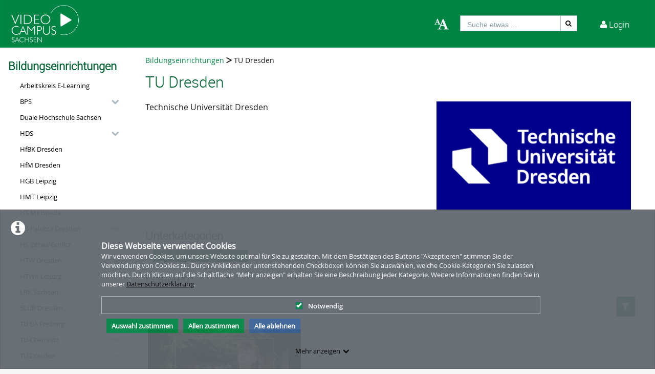

--- FILE ---
content_type: text/html; charset=utf-8
request_url: https://videocampus.sachsen.de/category/tu-dresden/14
body_size: 34090
content:
<!DOCTYPE html>
<html prefix="og: https://"
      lang="de">
<head>
  <meta charset="utf-8">
  <meta name="viewport" content="width=device-width, initial-scale=1.0">
  <meta http-equiv="X-UA-Compatible" content="IE=edge">
  <meta http-equiv="Content-Type" content="text/html; charset=utf-8" />
  <meta name="title" content="TU Dresden - Bildungseinrichtungen - VCS" />
<meta name="description" content="Videocampus Sachsen" />
<meta name="keywords" content="VCS, Videocampus, Sachsen, Videoplattform, Video, Audio, Studium, Lehre, Forschung, BPS, Bildungsportal, Universität, Hochschule, Berufsakademie" />
<meta name="robots" content="index, follow" />
<meta name="language" content="de" />
<meta name="generator" content="Videocampus Sachsen (AAB99C2A8342)" />
		      <link rel="shortcut icon" href="/favicon.ico"/>
  <link rel="apple-touch-icon-precomposed" sizes="57x57"
        href="/apple-touch-icon-57x57.png"/>
  <link rel="apple-touch-icon-precomposed" sizes="114x114"
        href="/apple-touch-icon-114x114.png"/>
  <link rel="apple-touch-icon-precomposed" sizes="72x72"
        href="/apple-touch-icon-72x72.png"/>
  <link rel="apple-touch-icon-precomposed" sizes="144x144"
        href="/apple-touch-icon-144x144.png"/>
  <link rel="apple-touch-icon-precomposed" sizes="60x60"
        href="/apple-touch-icon-60x60.png"/>
  <link rel="apple-touch-icon-precomposed" sizes="120x120"
        href="/apple-touch-icon-120x120.png"/>
  <link rel="apple-touch-icon-precomposed" sizes="76x76"
        href="/apple-touch-icon-76x76.png"/>
  <link rel="apple-touch-icon-precomposed" sizes="152x152"
        href="/apple-touch-icon-152x152.png"/>
  <link rel="icon" type="image/png" href="/favicon-196x196.png" sizes="196x196"/>
  <link rel="icon" type="image/png" href="/favicon-96x96.png" sizes="96x96"/>
  <link rel="icon" type="image/png" href="/favicon-32x32.png" sizes="32x32"/>
  <link rel="icon" type="image/png" href="/favicon-16x16.png" sizes="16x16"/>
  <meta name="application-name" content="&nbsp;"/>
  <meta name="msapplication-TileColor" content="#FFFFFF"/>
  <meta name="msapplication-TileImage" content="http:///mstile-144x144.png"/>
  <title>TU Dresden - Bildungseinrichtungen - VCS</title>

  <!-- Bootstrap core CSS -->
  <link href="/css/ocean.layout.min.css" rel="stylesheet" type="text/css" media="all"/>
  <link href="/css/jquery-ui-slider.css" rel="stylesheet" type="text/css" media="all"/>

  <!--  Guest Upload -->
    <!-- / Guest Upload -->

  <!-- HTML5 shim and Respond.js IE8 support of HTML5 elements and media queries -->
  <!--[if lt IE 9]>
    <script src="/js/html5shiv.js"></script>
    <script src="/js/respond.js"></script>
    <link href="/css/lteIE8.css" rel="stylesheet" type="text/css" media="all" />
  <![endif]-->

  <style>
﻿body{background:#fff}*:not(.vjs-play-progress::before){line-height:1.5em;word-spacing:.16em}a.underlined{text-decoration:underline}a.button{text-decoration:none}a.btn{text-decoration:none}.btn.focus{color:#fff;text-decoration:none;border-color:#3b6297;background-color:#3b6297}.btn:focus{color:#fff;text-decoration:none;border-color:#3b6297;background-color:#3b6297}.btn:hover{color:#fff;text-decoration:none;border-color:#3b6297;background-color:#3b6297}#siteSidebar{border-top:3px solid #fdfdfd}#siteSidebar #siteNav li:hover .sitemenu-submenu-wrap-form>button{color:#fff}#siteSidebar #siteNav li:hover .sitemenu-submenu-wrap-form button .icon-chevron-right:before{color:#fff}#siteSidebar #siteNav>ul>li:hover>.sitemenu-wrap-form button .icon-chevron-right:before{color:#fff}#siteSidebar #siteNav>ul>li ul li.active:hover .sitemenu-wrap-form button{color:#3b6297}#siteSidebar #siteNav>ul>li.active:hover>.sitemenu-wrap-form button .icon-chevron-right:before{color:#3b6297}#siteSidebar #siteNav li.active:hover .sitemenu-submenu-wrap-form button .icon-chevron-right:before{color:#fff}#siteSidebar #siteNav li.active:hover .sitemenu-submenu-wrap-form>button{color:#3b6297}.blogList .blogTeaser a:focus{background-color:rgba(0,0,0,0)}.groupThumbs .groupInfo a:focus{background-color:rgba(0,0,0,0)}.userActivity .media .content a:focus{background-color:rgba(0,0,0,0)}.userActivity .heading header .time{color:#3b6297}#activities-box .userActivity .media .content a:focus .mediaCover i:before{color:#3b6297 !important}a:focus .vmp-fnt-mnu{color:#3b6297}#siteNav li:not(.hasSublinks) button:focus{box-shadow:none}#siteNav li:hover button{color:#fff}#siteNav li.active>.sitemenu-wrap-form button{color:#fff}#siteNav li.active>.sitemenu-submenu-wrap-form{z-index:53}#siteNav li.active>.sitemenu-submenu-wrap-form>button{color:#fff}#siteNav li.active{background-color:#cad6db}#siteNav h2{display:block !important}#siteNav .hasSublinks{z-index:52}#siteNav .hasSublinks ul li.active{background-color:#cad6db}.shareMedia .btn:focus{box-shadow:none}.shareMedia .btn i{color:#51585f}.shareMedia .share-wrapper.is-shown{visibility:visible;z-index:99}.loading.btn:focus{box-shadow:none}.loading.btn{background-color:rgba(0,0,0,0);color:#3b6297}#searchHead .btn:focus{box-shadow:none}#searchHead .btn:hover{background-color:#475d7b}#searchHead .btn i{color:#51585f}h1{color:#3b6297}h2{color:#3b6297}h3{color:#3b6297}h4{color:#3b6297}h5{color:#3b6297}h6{color:#3b6297}.btn-default.active:hover{color:#3b6297}#siteNavHorizontal .hasSublinks .sublinks li{background:#dfe5eb}#siteNavHorizontal .hasSublinks .sublinks li.active,#siteNavHorizontal .hasSublinks .sublinks li:focus-within{background-color:#3b6297;color:#fff}#siteNavHorizontal ul li.active{background-color:#3b6297}#siteContent .media-overview ul.nav.tabbable.nav-tabs.media-overview--tabnav li.nav-item a.nav-link{color:#3b6297}#actionNav .actionLink{color:#51585f !important;outline:none !important}#actionNav .actionLink:focus .actionOffsetContainer{outline:2px solid #4f5a65 !important;z-index:1000;position:relative}.albumDetail .statistics li{color:#617ca3}.albumDetail .uploader li{color:#5b779a}.mediaDetail .statistics li{color:#617ca3}.mediaDetail .uploader li{color:#5b779a}.show-more span{background-color:#475d7b;color:#fff}.more{color:#475d7b}.more:hover{background-color:#475d7b;color:#fff}.tag{background-color:#587298;color:#fff;background-color:#6c757a;background:#5c7599}.tag:hover{background-color:#587298;color:#fff;background-color:#5c7599;background:#5c7599}.filterMedia li.active button{color:#1a1c1e;border-top:5px solid #617ca3;cursor:default;background-color:#fff;border-left:1px solid #ddd;border-right:1px solid #ddd;border-bottom-color:rgba(0,0,0,0)}.filterMedia li button{color:#3b6297;height:39px;margin-right:2px;line-height:0;border:1px solid rgba(0,0,0,0)}.filterMedia li button:hover{color:#fff;background-color:#728594;border-bottom:1px solid #3b6297}.filterMedia .active{color:#fff;background:#3b6297;border:none}#channels .vmp-desktop .channelThumbs.small a:focus{outline:3px solid #3b6297}#channels .vmp-desktop .slider .channelTeaser{border:4px solid rgba(0,0,0,0)}#channels .vmp-desktop .slider .channelTeaser:focus-within{background:#3b6297}#channels .vmp-desktop .slider .channelTeaser:focus-within a.link{width:100%;transition:width 1s}#channels .vmp-desktop .slider .channelTeaser:hover a.link{width:100%;transition:width 1s}.channelSlider .slider button{font-size:4em;color:#587298}.channelThumb a:focus{position:static}.categoryThumbs .details li{color:#617ca3}.channelThumbs.categoryThumbs a article{padding:2px}.channelThumbs.categoryThumbs a:focus .mediaCover .icons{visibility:visible;opacity:1}.channelThumbs.list a article{padding:2px}.channelThumbs.list a:focus .mediaCover .icons{visibility:visible;opacity:1}.mediaThumbs.small a article{padding:2px;padding:2px;border:1px solid #3b6297;box-shadow:none;border-radius:0;padding:0}.mediaThumbs.small a:focus .mediaCover .icons{visibility:visible;visibility:visible;opacity:1;opacity:1}.mediaThumbs.small .details{border-top:1px solid #3b6297}.mediaThumbs.small .additionalInfo p{color:#3b6297}.mediaThumbs.small article .mediaCover .uploader span{color:#3b6297}.mediaThumbs.categoryThumbs a article{padding:2px}.mediaThumbs.categoryThumbs a:focus .mediaCover .icons{visibility:visible;opacity:1}.mediaThumbs.list a article{padding:2px}.mediaThumbs.list a:focus .mediaCover .icons{visibility:visible;opacity:1}.media section a article{padding:2px}.channelThumbs.small a:focus .mediaCover .icons{visibility:visible;visibility:visible;opacity:1;opacity:1}.channelThumbs.big a:focus{z-index:500;position:static}.channelThumbs.big a:focus .mediaOverlay{margin:-2px;width:calc(100% + 4px)}.mediaThumbs.big a:focus{z-index:500;position:static}.channelTeaser .link h3{color:#fff}.channelTeaser .link p{color:#617ca3}.channelTeaser .link p i{color:#617ca3}.channelTeaser .link:hover p{color:#f0f0f0}.channelTeaser .link:focus{color:#f0f0f0;z-index:auto}#vimpFooter .copy{color:#465a79}#vimpFooter a:focus{box-shadow:0px 0px 0pt 1pt #3b6297}.tagged{overflow:hidden;border-radius:0;-moz-border-radius:0;-webkit-border-radius:0}.swiper-wrapper .swiper-slide .content-slide a:focus{outline:none !important}.viewChannel .statistics li p{color:#5b779a}.badge{background-color:#6c757a;background:#5c7599}.badge:hover{background-color:#5c7599;background:#5c7599}#contentWrapper .button-wrap-form button.tag{background-color:#6c757a;background:#5c7599}#contentWrapper .button-wrap-form button.tag:hover{background-color:#5c7599;background:#5c7599}.nav-tabs{border-bottom:1px solid #3b6297}.tagged.featured{background:url("../images/overlay-sprite-acc.png") 0 -187px no-repeat}.tagged.new{background:url("../images/overlay-sprite-acc.png") 0 -46px no-repeat}.tagged.favorite{background:url("../images/overlay-sprite-acc.png") 0 -236px no-repeat}.tagged.own{background:url("../images/overlay-sprite-acc.png") 0 -92px no-repeat}.tagged.friend{background:url("../images/overlay-sprite-acc.png") 0 -140px no-repeat}.tagged.rss{background:url("../images/overlay-sprite-acc.png") 0 -334px no-repeat}#activity .userActivity .date span{width:116px}span[data-td-toggle=datetimepicker]:focus{border:1px solid #3b6297}.vmp-fnt-btn-wrp{display:flex;padding:0 10px}.vmp-fnt-btn-wrp:hover .vmp-fnt-mnu{visibility:visible;z-index:9998}.vmp-fnt-btn-wrp .vmp-fnt-mnu:before{content:"";border-width:0 8px 8px 8px;border-color:rgba(0,0,0,0) rgba(0,0,0,0) #f5f6f7 rgba(0,0,0,0);border-style:solid;left:calc(5% - 8px);position:absolute;top:-8px}#vmp-cnl-fnt:focus{color:#fff;background-color:#3b6297}#vmp-cfm-fnt:focus{color:#fff;background-color:#3b6297}.vmp-fnt-mnu .ui-state-focus{background-color:#3b6297}#vmp-fnt-sld{width:300px;margin-left:30px}.vmp-xpl-txt{line-height:1.5em}.shadow{box-shadow:0 .5rem 1rem #3b6297 !important}#channelLinks .channelLink .channelThumb{border:1px solid #3b6297}#liveStreamLinks .liveStreamLink .liveStreamThumb{border:1px solid #3b6297}.comment{border:1px solid #3b6297;padding:10px 10px 0 10px}@media(min-width: 1000px){.vmp-mobile{display:none !important}}@media(max-width: 999px){.vmp-desktop{display:none !important}#mainFooter #footerLegal{width:auto}#mainFooter #footerText{width:auto}#mainFooter #footerLinks{width:auto}}#fileDetails #remove-custom-thumb-icon:focus{box-shadow:0px 0px 1pt 1pt #617ca3}#fileDetails #remove-custom-thumbnail-icon:focus{box-shadow:0px 0px 1pt 1pt #617ca3}#fileDetails label:focus-within input[type=radio]{box-shadow:0px 0px 7pt 1pt #6495ed;background-color:#6495ed}#fileDetails input[type=file]:focus-within{box-shadow:0px 0px 0pt 1pt #3b6297}#fileDetails #basic label:focus-within input[type=checkbox]{box-shadow:0px 0px 7pt 1pt #6495ed}#fileDetails #basic .custom_checkbox input[type=checkbox]:focus-within,#fileDetails #basic #clientShare input[type=checkbox]:focus-within{box-shadow:0px 0px 7pt 1pt #6495ed}#fileDetails #basic #cke_media_description:focus-within{outline:1px solid #6495ed}#fileDetails #basic #cke_media_description:focus{outline:1px solid #6495ed}#fileDetails #basic #media_copy_chat_lsid:focus,#fileDetails #basic #media_chat_offset:focus{box-shadow:0px 0px 0pt 1pt #3b6297}.radio-buttons-playlist input[type=radio]:focus{box-shadow:0px 0px 7pt 1pt #6495ed;background-color:#6495ed}.messageListing [id^=removeAttachment]:focus{box-shadow:inset 0px 0px 0pt 3px #3b6297}#mediaViewOptionsWrapper:focus-within input[type=checkbox]{box-shadow:0px 0px 7pt 1pt #6495ed;background-color:#6495ed}#timelineControleElements:focus-within input[type=checkbox]{box-shadow:0px 0px 7pt 1pt #6495ed;background-color:#6495ed}.playlist-visibility-actions input[type=radio]:focus{box-shadow:0px 0px 7pt 1pt #6495ed;background-color:#6495ed}#videojs_playerContainer .vjs-control-bar *:focus{border:2px dashed #fff}.categoriesDropdownSelectList>li{text-transform:none}.categoryDetail .category-lead .mediaThumb{max-width:500px !important}a#downloadSubtitles{width:fit-content;color:#fff;border:1px solid #008444;padding:.375rem .75rem;background:#008444}a#downloadSubtitles:hover,a#downloadSubtitles:focus{background:#006132}a#downloadSubtitles:focus{box-shadow:0 0 0 .25rem rgba(49,132,253,.5)}ul.a{list-style-type:circle;padding-left:2em;margin-bottom:1em}ul.b{list-style-type:square;padding-left:2em;margin-bottom:1em}ol.a{list-style-type:decimal;padding-left:2em;margin-bottom:1em}ol.b{list-style-type:upper-roman;padding-left:2em;margin-bottom:1em}ol.c{list-style-type:lower-alpha;padding-left:2em;margin-bottom:1em}h1,h2,h3,h4,h5,h6{color:#006132}a{color:#008444}a:hover,a:active{color:#006132}a:focus{background-color:#006132;color:#fff !important}a:visited{color:#006132}.albumDetail .statistics li,.mediaDetail .statistics li,.viewChannel .statistics li p,.mediaThumbs.small .details li,#contentWrapper .mediaThumbs.small a [class^=icon-],#contentWrapper .mediaThumbs.small a [class*=" icon-"],#contentWrapper a [class^=icon-],#contentWrapper a [class*=" icon-"]{color:#595656}.mediaThumbs.small .details li{font-size:1.3em}a.btn:visited{color:#fff}.btn:hover{border-color:#006132}.btn-primary,.btn-primary:visited{border-color:#008444}.btn-primary:hover,.btn-default:hover,.loading.btn:hover{background:#006132}.btn-primary,.btn-default,.loading.btn{background:#008444;color:#fff;border-color:#008444}.btn-primary i,.btn-default i,.loading.btn i{color:#fff}#contentWrapper .button-wrap-form button{border:1px solid #333;background:#008444;color:#fff}.btn-group>.btn{border:1px solid #008444}.btn :not(.btn-primary) :not(.btn-default) i{color:#333}.btn.active{background:#008444}.more{color:#000}.more:hover{background:#006132 !important;color:#fff !important}.btn-default.active.focus,.btn-default.active:focus,.btn-default:active.focus,.btn-default:active:focus,.btn-default:active:hover,.open>.dropdown-toggle.btn-default.focus,.open>.dropdown-toggle.btn-default:focus,.open>.dropdown-toggle.btn-default:hover{background-color:#006132}.toggle-filters .icon-filter{color:#fff}.toggle-filters.btn-default.active{background-color:#006132}#contentWrapper a.callToAction.btn [class^=icon-]{color:#fff}.btn-group>button.btn:focus,.filterMedia li button:focus,button.btn-default:focus,button:focus,.btn:focus,#videoUpload #uploadSubmit:focus,.buttonpane button:focus,#contentWrapper .button-wrap-form button:focus{background-color:#006132}form#deleteAcount button,form#deleteAccount button{background:#981e32;border-color:#981e32}.form-control:focus{border-color:#006132;outline:0;-webkit-box-shadow:0 0 8px 2px rgba(0,132,68,.5);box-shadow:0 0 8px 2px rgba(0,132,68,.5)}input[type=checkbox]:checked,input[type=checkbox]:checked:before{background-color:#008444}.checkbox label:focus-within,.form-group .vmp-inp-lbl:focus-within,.vmp-checkbox:focus-within{color:#fff;background-color:rgba(0,132,68,.5);border-color:#008444}#siteHeader{background:#008444;color:#fff;border-top:3px solid #008444}#siteHeader a,#siteHeader a [class*=" icon-"],#siteHeader a [class^=icon-],#siteHeader .glyphicon,#siteHeader #userActions:hover [class*=" icon-"]::before,#siteHeader #userActions:hover [class^=icon-]::before{color:#fff}#siteHeader .dropdown-menu a{color:#000}#siteHeader #headerContent>.vmp-fnt-btn-wrp:hover{background-color:#006132}#siteHeader #vmp-cnl-fnt:focus,#siteHeader #vmp-cfm-fnt:focus{background-color:#006132}#siteHeader #searchHead .btn{background-color:#fff}#siteHeader #searchHead .btn:hover,#siteHeader #searchHead .btn:focus{background-color:#006132 !important}#siteHeader #searchHead .btn i{color:#000}#siteHeader #headerContent #searchHead button[type=submit]:hover,#siteHeader #headerContent #searchHead button[type=submit]:focus{background-color:#006132}#siteHeader #headerContent>.upload:hover,#siteHeader #headerContent>.vmp-fnt-btn-wrp:hover,#siteHeader #userControls>.button:hover,#siteHeader #userControls>.button:hover>.linkToProfile{background-color:#006132}#siteHeader #headerContent>.language:hover,#siteHeader #headerContent>.language:focus{background-color:#006132}#siteHeader #headerContent>.language:hover a.dropdown-button,#siteHeader #headerContent>.language:focus a.dropdown-button{background-color:#006132}#siteHeader #headerContent>.language:hover a.dropdown-button i,#siteHeader #headerContent>.language:focus a.dropdown-button i{background-color:#006132}#siteHeader .changeLanguage.show li:hover,#siteHeader .changeLanguage.show li:hover *{background-color:#006132;color:#000}#siteHeader #headerContent #userActions>.userLoginLink:hover,#siteHeader #headerContent #userActions>.userLoginLink:hover>a,#siteHeader #headerContent #userActions>.userLoginLink:hover>a i::before{background-color:#006132}#siteHeader #headerContent #userActions>.userLoginLink>a:focus{background-color:#006132}#siteHeader #headerContent #userControls>a:hover{background:#006132}#siteHeader #headerContent a.upload:hover{background:#006132}#siteHeader #headerContent .language .dropdown-button{line-height:70px;padding:0 1em 0 1em;font-size:16.9px}#siteHeader #headerContent .language .dropdown-button:hover,#siteHeader #headerContent .language .dropdown-button:focus{background-color:#006132}#siteHeader #headerContent .userLoginLink a{line-height:70px;padding:0 1em 0 1em;font-size:16.9px}#siteHeader #userActions .userLoginLink,#siteHeader #userActions .userRegistrationLink{padding-top:0px}#siteHeader #userLinks a{color:#000}#siteHeader #userLinks .linkToProfile a:focus{background-color:rgba(0,0,0,0)}#siteHeader #userControls #profileLink p{color:#000}#siteHeader #userControls #furtherLinks ul li:hover,#siteHeader #userControls #furtherLinks ul li:focus-within{background:#008444}#siteHeader #userControls #furtherLinks ul li:hover a,#siteHeader #userControls #furtherLinks ul li:focus-within a{color:#fff !important}#siteHeader #userControls #furtherLinks ul li a:focus{background:rgba(0,0,0,0)}#siteHeader #profileLink a [class^=icon-]{color:#000}#siteHeader #userControls #profileLink .linkToProfile .links a:hover,#siteHeader #userControls #profileLink .linkToProfile .links a:focus,#siteHeader #userControls #profileLink .linkToProfile .links a:focus-within{background:#008444;color:#fff}#siteHeader #userControls #profileLink .linkToProfile .links a:hover [class^=icon-],#siteHeader #userControls #profileLink .linkToProfile .links a:focus [class^=icon-],#siteHeader #userControls #profileLink .linkToProfile .links a:focus-within [class^=icon-]{color:#fff}#userActions .userLoginLink>i,#userActions .userLoginLink:hover i,#userActions .userLoginLink:focus i{color:#fff}a#siteLogo:focus{border-color:#006132}#search:focus{background-color:#fff;color:#000}.vmp-fnt-btn-wrp .vmp-btn-wrp button,#fileUpload .vmp-adjust{border-color:#008444;color:#fff;background:#008444}.vmp-fnt-btn-wrp .vmp-btn-wrp button:hover,.vmp-fnt-btn-wrp .vmp-btn-wrp button:focus,#fileUpload .vmp-adjust:hover,#fileUpload .vmp-adjust:focus{background:#006132;border-color:#006132}#siteSidebar{background:#fff;color:#000}#siteSidebar #siteNav h2:first-child{display:none !important}#siteSidebar #siteNav ul li{background:#fff;border:0px}#siteSidebar #siteNav ul li .sitemenu-wrap-form>button{color:#000}#siteSidebar #siteNav ul li.active,#siteSidebar #siteNav ul li.active>.sitemenu-wrap-form button{background:#008444;border-right:5px solid #008444}#siteSidebar #siteNav ul li:hover,#siteSidebar #siteNav ul button:focus{background:#006132}#siteSidebar #categoryLinks{border-bottom:0px}#siteSidebar #categoryLinks ul li a{color:#000}#siteSidebar #categoryLinks ul li.scaled:not(.hasSublinks):hover{background:#006132}#siteSidebar #categoryLinks ul li.scaled:not(.hasSublinks):hover a{color:#fff}#siteSidebar #categoryLinks ul li.scaled.hasSublinks p:hover{background:#006132}#siteSidebar #categoryLinks ul li.scaled.hasSublinks p:hover a{color:#fff}#siteSidebar #categoryLinks ul li.hasSublinks:not(.scaled) a:hover{background:#006132;color:#fff}#siteSidebar #categoryLinks ul li:not(.scaled):not(.hasSublinks) a:hover{background:#006132;color:#fff}#siteSidebar #categoryLinks div{display:none}.nav-tabs{border-bottom:1px solid #008444}.nav>li>a:focus{background:#006132;color:#fff}#siteContent .media-overview .nav.nav-tabs .active .nav-link{background-color:#008444}#siteFooter{background:#595656;color:#fff}#siteFooter h2,#siteFooter h3{color:#fff}#siteFooter a{color:#fff}#siteFooter a:hover{text-decoration:underline}#siteFooter a:focus{background:rgba(0,0,0,0)}#siteFooter #language .btn-check:focus+.btn,#siteFooter #language .btn:focus{box-shadow:none}#siteFooter #language .btn-group>.btn{color:#fff;border-color:#fff}#siteFooter #language .dropdown-button:hover,#siteFooter #language .dropdown-button:focus{background-color:#fff;color:#000}#siteFooter #language ul.changeLanguage li a,#siteFooter #language a [class*=" icon-"]{color:#000}#siteFooter #language .changeLanguage.show li:hover,#siteFooter #language .changeLanguage.show li:hover *,#siteFooter #language .changeLanguage.show li a:hover,#siteFooter #language .changeLanguage.show li a:focus{background-color:#006132}.btn-primary:active{background-color:#006132}#siteContent{background:#fff}#siteContent nav.tabbable .nav.nav-tabs>li>a:hover,#siteContent nav.tabbable .nav>li>a:focus,#siteContent nav.tabbable .nav.nav-tabs>li.active>a{background:#008444}#siteContent form{background:#fff}#siteContent .mediaForm .tabbable .nav.nav-tabs>li.active>a{background-color:#fff;color:#333}#siteContent .mediaForm .tabbable .nav.nav-tabs>li.active>a:focus{color:#333 !important}#siteContent .mediaForm .tabbable .nav.nav-tabs>li.active>a{border:1px solid;border-top-color:#ddd;border-right-color:#ddd;border-bottom-color:rgba(0,0,0,0);border-left-color:#ddd;border-top-left-radius:.25rem;border-top-right-radius:.25rem}#siteContent button:not(.btn) i{color:#333 !important}#siteContent .create-btn:hover,#siteContent .btn-primary:active{background-color:#006132;border-color:#006132}#siteContent #subNav ul.nav.tabbable.nav-tabs li.nav-item a.nav-link.active{background-color:#008444 !important}#siteContent #subNav ul.nav.tabbable.nav-tabs li.nav-item a.nav-link:hover,#siteContent #subNav ul.nav.tabbable.nav-tabs li.nav-item a.nav-link:focus{background-color:#006132 !important}.cookieConsent .cookieCategory .categoryName{color:#008444}.alert.cookieHint .cookieHolder a.underlined:focus{background-color:#006132}#cookieHintCloseButton,#cookieHintCloseButtonAll{background-color:#008444}#cookieHintCloseButton:hover,#cookieHintCloseButtonAll:hover,#cookieHintCloseButtonAll:focus{background-color:#006132;color:#fff}.alert.cookieHint .vmp-more-btn:focus p{background-color:#006132}.modal-dialog .modal-content button{color:#fff;border-color:#008444}.modal-dialog .modal-content button:focus,.modal-dialog .modal-content button:hover{background-color:#006132}.manageImageModal.modal .btn-group i{color:#fff}#siteContent .deleteCommentModal .btn-default:hover,#siteContent .deleteCommentModal .btn-primary:hover{background-color:#006132;border-color:#006132}#login-section .input-group:hover .input-group-addon{background-color:#008444;background:#008444}#login-section .input-group:hover .form-control{border-color:#333}#login-section form button.btn:hover,#login-section form button.sign-in-button:hover{background-color:#006132 !important;background:#006132 !important}.categoriesDropdownSelect{background:#008444;color:#fff;border:1px solid #008444}.categoriesDropdownSelectSummary:focus{background:#006132;color:#fff;border:1px solid #006132}.nav.nav-tabs>li.active>button{background:#008444;color:#fff !important}.filterMedia .active{background:#008444}.filterMedia li button{color:#333}.filterMedia li.active{background:#008444}.filterMedia li button:hover{background:#006132 !important;color:#fff !important;border-bottom:0px}.filterMedia li:focus-within,.filterMedia li:hover{background-color:#006132 !important;color:#fff !important;border-bottom:0px}.filterMedia li:focus-within button,.filterMedia li:hover button{color:#fff}.filterView .btn i{color:#008444 !important}.filterView button:hover,.filterView button:focus{background:#006132 !important}#siteContent.mediaUpload .mediaForm .tabbable ul.nav.nav-tabs li.nav-item a.nav-link.active{background-color:#008444}#siteContent.mediaUpload .mediaForm article.mediaForm>nav>ul.nav-tabs{border-bottom-color:#ddd}#siteContent.mediaUpload .mediaForm article.mediaForm form#videoUpload section#fileDetails input#media_confirm_rights+div{float:none !important;padding-top:0px !important;padding-left:2em}#siteContent.mediaUpload .mediaForm #fileUpload .vmp-adjust .icon-cog::before{color:#fff}#siteContent.mediaUpload .mediaForm #fileUpload .description{color:#000}#siteContent.mediaUpload .mediaForm #fileUpload .vmp-adjust:hover .icon-cog::before{background-color:#006132}.channelThumbs.small a:hover article,.channelThumbs.small a:focus article,.mediaThumbs.small a:hover article,.mediaThumbs.small a:focus article{border-color:#006132;-webkit-box-shadow:0 0 8px 2px rgba(0,132,68,.5);box-shadow:0 0 8px 2px rgba(0,132,68,.5)}.channelThumbs.small article,.mediaThumbs.small article{border-color:#008444}.channelThumbs.small a article,.mediaThumbs.small a article{border-color:#008444}#bigThumbs ul li div.mediaOverlay ul.details li>p{font-size:1.3em}#bigThumbs ul li div.mediaOverlay ul.details li>i{font-size:1.3em}#smallThumbs article h3{font-size:1.3em}#smallThumbs article div.additionalInfo p{font-size:1.3em;color:#008444}#list ul li article ul.details li>p{color:#000;font-size:1.3em}#list ul li article ul.details li>i{font-size:1.3em}#additionalMediaOwnersContent #userListContainer .userCover{display:none}#additionalMediaOwnersContent #userListContainer #additionalOwnerActions .editRoleBlock .editRole a{color:#fff}#additionalMediaOwnersContent #userListContainer #additionalOwnerActions .editRoleBlock .editRole a i{color:#fff}#additionalMediaOwnersContent #userListContainer #additionalOwnerActions .removeRole a{color:#fff}#additionalMediaOwnersContent #userListContainer #additionalOwnerActions .removeRole a i{color:#fff}#videojs_playerContainer #videojsPlayer .vjs-big-play-button .vjs-icon-placeholder::before{content:url("/images/bps_play_button_100x100.png") !important}#p_play_overlay.embedLoad{background-image:url(../images/bps_play_button_100x100.png) !important}.p_chapter_slider{background-color:rgba(0,0,0,.8) !important}article.viewMedia section.details div.media-actions ul.statistics li.likes a i{color:#595656 !important}.mediaActions{background:#008444;color:#fff}.mediaActions summary:focus{background:#006132}.mediaActions .mediaActionsList .mediaAction a[href^="/media/delete/key/"] i.icon-remove::before{content:""}.mediaActions .mediaActionsList .mediaAction a[href^="/webPlayerSubtitles/edit/key/"] i.icon-pencil::before{content:""}#actionNav .actionLink{color:#fff !important}#siteContent .actionLink i::before{color:#fff}div.media-actions ul.statistics>li.likes a:focus,div.media-actions ul.statistics>li.likes a:focus i::before{background:#fff;color:#595656}.shareMedia .btn{background-color:#008444;color:#fff}.shareMedia .btn:hover{background-color:#008444}.shareMedia .btn i{color:#fff}.downloadMedia .icon-cloud-download::before{color:#fff}a#download_link>i{color:#fff !important}.modal-dialog .modal-content button.btn{background:#008444}.modal-dialog .modal-content button.btn:disabled{color:#000 !important}#contentWrapper .button-wrap-form button.tag{background:#fff;border:1px solid #333;color:#000}#contentWrapper .button-wrap-form button.tag:hover{background:#ddd;color:#000}#siteContent.mediaDetail .viewMedia .details .mediaInfo .furtherInfos .mediaInfoHolder .customFields{display:none}.show-more span{background-color:#008444}#media-comments article.comment div.comment-avatar{display:none}#siteContent .comments .comment .text .btn.btn-default{border-color:#008444}#siteContent .comments .comment .text .btn.btn-primary:hover,#siteContent .comments .comment .text .btn.btn-default:hover{background-color:#006132;background:#006132}#subtitlesBody .rowOptions ul li a:hover{color:#006132}#siteContent .actionLink:hover{background:#006132}.mediaActionsList li:hover a{background:#006132}.albumThumbs article{border-color:#008444}.mediaThumbs.small .details{border-top-color:#008444}.mediaNavigationButton{background-color:#008444;color:#fff !important}.mediaNavigationButton i{color:#fff !important}.mediaNavigationButton:hover{background-color:#006132}#innerNav .btn:hover{border-color:#006132}#albumContent #addMedia .mediaCover i{color:#333}#actionNav .actionLink{background-color:#008444;border-color:#fff}#actionNav .actionLink:hover,#actionNav .actionLink:focus{background-color:#006132 !important;color:#fff !important}#siteContent article.viewProfile nav#subNav{z-index:10}.viewProfile #innerNav #subNav .nav-tabs-history li a.active:focus,.viewProfile #userInfo #subNav .nav-tabs-history li a.active:focus{box-shadow:0 0 0 0 !important}.viewProfile #innerNav #subNav .nav.nav-tabs>li>a{border:0px !important}@media(min-width: 799px){#siteContent article.viewProfile #innerNav{padding-bottom:1em}#siteContent article.viewProfile div.vmp-profile-bg>#userInfo{display:none}#siteContent article.viewProfile #subNav{width:auto}#siteContent article.viewProfile #subNav ul.nav{padding:0px}}#channels form .search-channel-btn{background-color:#008444}#channels form .search-channel-btn:hover{background-color:#006132}#channels form .input-group:hover .form-control{border-color:#333}.viewChannel #actionNav .actionLink{background:#008444;border-color:#333;color:#fff !important}.viewChannel #actionNav .actionLink i::before{color:#fff}#channelContent #settings #createChannel #details fieldset:nth-of-type(4){display:none}#membersList #editRoles,#membersList .remove,#save_role{color:#fff}#userList .addUsersList .userCover{display:none}#userList .addUsersList article{border:1px solid #ddd;border-radius:.25em;height:auto;padding-bottom:10px}#userList .addUsersList article .btn-group a.btn-default:not(.confirm){background:#008444}#userList .addUsersList article .btn-group a.btn-default.confirm{background:#981e32;border-color:#981e32}#userList .addUsersList article .btn-group a i{color:#fff}#membersList .remove:hover{background:#006132}#membersList .remove i,#membersList .editRole i:before{color:#fff !important}#membersList .userList .userCover{display:none}#membersList .userList article{border:1px solid #ddd;border-radius:.25em;height:auto;padding-bottom:10px}#contentWrapper ul.nav.tabbable.nav-tabs li.nav-item a.nav-link.active{background-color:#008444 !important}#contentWrapper ul.nav.tabbable.nav-tabs li.nav-item a.nav-link:hover,#contentWrapper ul.nav.tabbable.nav-tabs li.nav-item a.nav-link:focus{background-color:#006132 !important}#siteContent .media-overview ul.nav.tabbable.nav-tabs.media-overview--tabnav li.nav-item a.nav-link{color:#333}#administerMediaTable .rowOptions:hover .rowActions,#administerUserTable .rowOptions:hover .rowActions,#administerWebcontentTable .rowOptions:hover .rowActions{top:25px !important}#administerMediaTable .rowOptions a:hover,#administerUserTable .rowOptions a:hover,#administerWebcontentTable .rowOptions a:hover{background:#006132 !important;color:#fff !important}#administerUserTable thead tr th:first-child,#administerUserTable tbody tr.userRow td.userRowAvatar{display:none}#siteContent div.languages span.btn-primary{background:#006132}#siteContent div.languages span a{color:#fff}#contentWrapper .tabbable ul.nav.nav-tabs li.nav-item a.nav-link.active{background-color:#008444}#contentWrapper .tabbable ul.nav.nav-tabs li.nav-item a.nav-link:hover{background-color:#006132}.nav-tabs .nav-link.active{border-color:#008444}#siteContent nav.tabbable .nav.nav-tabs>li>a:hover,nav-tabs .nav-link:hover{border-color:#008444}.pagingLinks{font-weight:bold}.pagingLinks .pagination>li>span,.pagingLinks .pagination>li>a{background:#008444}.pagingLinks .pagination>li.active span{background:#006132}.pagingLinks .pagination>li>a:hover,.pagingLinks .pagination>li>a:focus{background:#006132}#siteContent #advancedSearchForm section.basics fieldset div label[for=search_confirm_rights]{display:none}#siteContent #advancedSearchForm section.basics fieldset div label[for=search_confirm_rights]+div{display:none}#siteHeader #mobile-top-nav{background:#008444}.mobile-hidden-search{background-color:#008444}.vmp-accordion .ui-accordion-header.ui-state-active{background:#008444}.vmp-accordion .ui-accordion-header{background:rgba(0,132,68,.5);border-color:#008444;color:#000}#mobile-top-nav .mobile-user-context #userControls a,#mobile-top-nav .mobile-user-context #userControls a [class^=icon-]{color:#333}#mobile-top-nav .mobile-user-context #userControls .userThumb{box-shadow:0 0 2px #333}#siteHeader #mobile-top-nav .mobile-user-context[data-menuopen=true] #userControls a:hover{background:#006132}.vmp-mobile .showMore{border:1px solid #333;color:#000;background:#ddd}.vmp-mobile .showMore:active{color:#fff;background:#333}@media(max-width: 798px){#userInfo .user-img-wrapper div.editImageCoverWrapper{display:none}}.vmp-mnu-label{background-color:#008444}
</style>
  
  
    </head>

<body >

<div class="alert alert-info alert-dismissible cookieHint" role="alert">
  <div class="cookieHolder">
    <p style="font-weight:bold;font-size:16px;margin-bottom:0;">Diese Webseite verwendet Cookies</p>
    <p>Wir verwenden Cookies, um unsere Website optimal für Sie zu gestalten. Mit dem Bestätigen des Buttons "Akzeptieren" stimmen Sie der Verwendung von Cookies zu. Durch Anklicken der untenstehenden Checkboxen können Sie auswählen, welche Cookie-Kategorien Sie zulassen möchten. Durch Klicken auf die Schaltfläche "Mehr anzeigen" erhalten Sie eine Beschreibung jeder Kategorie. Weitere Informationen finden Sie in unserer <a class="underlined" href="/pages/view/id/3" name="privacy policy">Datenschutzerklärung</a>.</p>
    <div class="cookieBar">
    <div class="cookieOptions">
      <span class="tabPill" style="float:left;"><label for="necessaryCookies"><input type="checkbox" id="necessaryCookies" disabled checked name="Notwendig">Notwendig </span>
            
            
      
      <!--p id="showMore" class="tabPill" style="float:left;margin-bottom:0px;"><span>Mehr anzeigen </span> <i class="icon-chevron-down"></i></p -->
    </div>
    <div class="cookieLinks">
      <a id="cookieHintCloseButton" role="button" href="" class="alert-link" name="Auswahl zustimmen">Auswahl zustimmen</a>
      <a id="cookieHintCloseButtonAll" role="button" href="" class="alert-link" name="Allen zustimmen">Allen zustimmen</a>
      <a id="cookieHintCloseButtonRejectAll" role="button" href="" class="alert-link" name="Alle ablehnen">Alle ablehnen</a>
    </div>
    </div>
    <button class="vmp-more-btn"><p id="showMore" class="tabPill" name="Mehr anzeigen" data-show-more="Mehr anzeigen" data-show-less="Weniger anzeigen" style="margin-bottom:0px;"><span>Mehr anzeigen</span> <i class="icon-chevron-down" role="presentation"> </i></p></button>
    <div class="cookieDetails">
      <p style="font-size:16px;">Cookie-Details</p>
      <div class="detailsLeft">
        <p tabIndex="0" id="necessaryCookiesLabel" class="tab active" name="Notwendig">Notwendig</p>
                
                
              </div>
      <div class="detailsRight">
        <div class="cookiesList necessaryCookies" style="clear:both;">
          <p>Notwendige Cookies helfen, eine Website nutzbar zu machen, indem sie grundlegende Funktionen wie die Seitennavigation und den Zugang zu sicheren Bereichen der Website ermöglichen. Ohne diese Cookies kann die Website nicht ordnungsgemäß funktionieren.</p>
        </div>         
                  
                  
                
      </div>
    </div>
  </div>
</div>

<a name="top"></a>
<header id="siteHeader" aria-label="header" role="banner">
  <div class="wrapper">
    <div class="vmp-leftwrp">
      <a id="siteLogo" href="/">
        <!-- ClientsPlugin -->
                  <img src="/images/Logo-Videocampus-Sachsen_white_629665e7de5e7.png" alt="VCS"/>                <!-- /ClientsPlugin -->
      </a>
      <ul class="vmp-bypass-list vmp-desktop" role="navigation" aria-live="off" aria-atomic="false"
          aria-label="bypass to other sections">
        <li class="vmp-bypass">
          <a href="#siteSidebar" class="goto" role="button"
             name="go to navigation">go to navigation</a>
          <!--form class="button-wrap-form" action="#siteSidebar">
              <button class="goto" name="go to navigation">go to navigation</button>
            </form-->
        </li>
        <li class="vmp-bypass">
          <a href="#siteContent" class="goto" role="button"
             name="go to main content">go to main content</a>
          <!--form class="button-wrap-form" action="#siteContent">
              <button class="goto" name="go to main content">go to main content</button>
            </form-->
        </li>
        <li class="vmp-bypass">
          <a href="#siteFooter" class="goto" role="button"
             name="go to footer">go to footer</a>
          <!--form class="button-wrap-form" action="#siteFooter">
              <button class="goto" name="go to footer">go to footer</button>
            </form-->
        </li>
      </ul>
    </div>

    <section id="headerContent" class="clearfix" aria-label="header content" role="complementary">
      <a class="vmp-fnt-btn-wrp vmp-desktop" title="Font and Text" tabindex="0"
         name="Zeichenabstand">
        <div class="vmp-fnt-btn">
          <i class="icon-font vmp-sml-icn"></i>
          <i class="icon-font vmp-big-icn"></i>
        </div>
        <section class="vmp-fnt-mnu">
          <div>
            <p>
              <label for="vmp-fntspace-vl" class="scalable-font">Zeichenabstand:</label>
              <input type="text" id="vmp-fntspace-vl" class="vmp-fnt-value" readonly tabindex="-1"
                     style="border:0; color:#f6931f; font-weight:bold; width: 30%;">
            </p>
            <div id="vmp-fntspace"></div>
          </div>
          <div>
            <p>
              <label for="vmp-fntsize-vl" class="scalable-font">Schriftgröße:</label>
              <input type="text" id="vmp-fntsize-vl" class="vmp-fnt-value" readonly tabindex="-1"
                     style="border:0; color:#f6931f; font-weight:bold; width: 25%;">
            </p>
            <div id="vmp-fntsize"></div>
          </div>
          <!--div>
                    <p>
                      <label for="vmp-wordspace-vl" class="scalable-font">Word spacing:</label>
                      <input type="text" id="vmp-wordspace-vl" class="vmp-fnt-value" readonly tabindex="-1" style="border:0; color:#f6931f; font-weight:bold;">
                    </p>
                    <div id="vmp-wordspace"></div>
                </div-->
          <div class="vmp-xpl-txt-wrp">
            <textarea class="vmp-xpl-txt" rows="5" readonly tabindex="-1" disable aria-label="font size and letter spacing representation">Lorem ipsum dolor sit amet consectetur adipiscing elit, urna consequat felis, aenean non a in donec nulla. &#13;&#10; Phasellus ante pellentesque erat cum risus consequat imperdiet aliquam.</textarea>
          </div>
          <div class="vmp-btn-wrp">
            <button id="vmp-cnl-fnt" class="btn-primary default-ocean-btn" name="Abbrechen">Abbrechen</button>
            <button id="vmp-cfm-fnt" class="btn-primary default-ocean-btn" name="OK" disabled>OK</button>
          </div>
        </section>
      </a>
      <span class="vmp-desktop">      <div id=searchHead>
        <form action="/search" method="post">
          <div class="input-group">
            <label id=search-label for="search" class="search-label-desktop">Suche etwas ...</label>
            <input maxlength="128" id="search" type="text" name="search" class="form-control search-desktop" role="search" aria-label="search anything" />            <button class="btn btn-default not-scalable" type="submit" aria-label="Suche"><i class="icon-search" role="presentation"></i></button>
          </div>
        </form>
      </div>

</span>
      <!-- ClientsPlugin -->
                          <!-- /ClientsPlugin -->

              


<section id="userControls" class="clearfix">

  
      <section class="vmp-mobile">
      <a class="userControls-item-holder login login-mobile" href="/login">
        <span class="button login" title="Login"><span class="wrap"><i
                    class="icon-user context-icon" role="presentation"></i></span></span>
      <span class="show-title-mobile title-login">Login</span>
    </a>
    </section>
<section id="userActions" class="clearfix">
<!--  --><!--    <section class="userControls-item-holder language dropdown" data-daccess-class="LanguageSelect">-->
<!--      <a id="language-dropdown-open-choices-button" href="#" title="Settings" class="dropdown-button dropdown-toggle"-->
<!--         data-bs-toggle="dropdown" aria-label="--><!--" name="--><!--">-->
<!--        <i class="icon-globe" role="presentation"></i>-->
<!--        <span class="vmp-desktop">--><!--</span>-->
<!--      </a>-->
<!--      <ul class="changeLanguage dropdown-menu" role="menu" aria-labelledby="language-dropdown-open-choices-button">-->
<!--        --><!--      </ul>-->
<!--    </section>-->
<!--  -->

      <section
            class="userLoginLink"  >
                          <a href="/login" name="Login">
          <i class="icon-user" role="presentation"></i>
          <span class="vmp-desktop">Login </span>
        </a>
          </section> <!-- .userLoginLink -->
      </section> <!-- #userActions -->


    </section>          </section> <!-- #headerContent -->
  </div> <!-- #wrapper -->

  <div id="mobile-top-nav" class="vmp-mobile">
    <span class="open-mobile-menu"><i class="icon-reorder"></i></span>
    <a id="siteLogoMobile" href="/">
      <!-- ClientsPlugin -->
              <img src="/images/Logo-Videocampus-Sachsen_white_629665e7de5e7.png" alt="VCS"/>            <!-- /ClientsPlugin -->
    </a>
          <i class="icon-search show-search display-6"></i>
      <div class="mobile-hidden-search vmp-mobile">
              <div id=searchHeadMobile>
        <form action="/search" method="post">
          <div class="input-group">
            <label id=search-label-mobilephone for="search_mobile" class="search-label-mobile">Suche etwas ...</label>
            <input maxlength="128" id="search_mobile" type="text" name="search" class="form-control search-mobile" role="search" aria-label="search anything" />            <button class="btn btn-default not-scalable" type="submit" aria-label="Suche"><i class="icon-search" role="presentation"></i></button>
          </div>
        </form>
      </div>

      </div>
      </div>
</header> <!-- #siteHeader -->
    <div id="side-menu-nav" class="side-menu-mobile-nav">
        <div id="siteSidebarMobile">

                          <nav id="siteNav" role="navigation">
          <h3>Navigation</h3>
          <ul class="accordion">
        <li  role="button">
          <form action="/medias"  target="_self"  class="sitemenu-wrap-form" method="get">
            <button  aria-label="Alle Medien">
              Alle Medien            </button>
          </form>
        </li>
        <li  role="button">
          <form action="/album"  target="_self"  class="sitemenu-wrap-form" method="get">
            <button  aria-label="Wiedergabelisten">
              Wiedergabelisten            </button>
          </form>
        </li>
        <li  role="button">
          <form action="/channels"  target="_self"  class="sitemenu-wrap-form" method="get">
            <button  aria-label="Channels">
              Channels            </button>
          </form>
        </li>
        <li  role="button">
          <form action="/pages/view/id/20"  target="_self"  class="sitemenu-wrap-form" method="get">
            <button  aria-label="Erste Schritte">
              Erste Schritte            </button>
          </form>
        </li>
        <li  role="button">
          <form action="/pages/view/id/18"  target="_self"  class="sitemenu-wrap-form" method="get">
            <button  aria-label="Häufige Fragen - FAQ">
              Häufige Fragen - FAQ            </button>
          </form>
        </li>
      </ul>
    </nav> <!-- #siteNav -->
          					                <article id="categoryLinksMobile" aria-label="categories">
      <h2>Bildungseinrichtungen</h2>
      <ul class="accordion">
                <li class=" " ><a href="/category/arbeitskreis-e2Dlearning/68" title="Arbeitskreis E-Learning" name="Arbeitskreis E-Learning">Arbeitskreis E-Learning</a></li>
                <li class="hasSublinks  " aria-expanded="false" role="button">
          <p class="clearfix">
            <a href="/category/bps/90" title="BPS" name="BPS">BPS</a>
            <button type="button" class="arrow open-sub-menu" aria-label="category hides content" ><i class="icon-chevron-right" role="presentation"></i></button>
          </p>
          <ul class="sublinks">
                        <li class="  ">
              <a href="/category/online-tutorials-onyx/91" name="Online-Seminare ONYX">Online-Seminare ONYX</a>
                            
                           </li>
           
          </ul>
        </li>
                <li class=" " ><a href="/category/duale-hochschule-sachsen/67" title="Duale Hochschule Sachsen" name="Duale Hochschule Sachsen">Duale Hochschule Sachsen</a></li>
                <li class="hasSublinks  " aria-expanded="false" role="button">
          <p class="clearfix">
            <a href="/category/hds/69" title="HDS" name="HDS">HDS</a>
            <button type="button" class="arrow open-sub-menu" aria-label="category hides content" ><i class="icon-chevron-right" role="presentation"></i></button>
          </p>
          <ul class="sublinks">
                        <li class="  ">
              <a href="/category/vorstudie-fuer-eine-hochschuluebergreifende-oer2Dinitiative-in-sachsen/147" name="Vorstudie für eine hochschulübergreifende OER-Initiative in Sachsen">Vorstudie für eine hochschulübergreifende OER-Initiative in Sachsen</a>
                            
                           </li>
           
                        <li class="  ">
              <a href="/category/digital-higher-education-saxony/95" name="Digitale Hochschulbildung Sachsen">Digitale Hochschulbildung Sachsen</a>
                            
                           </li>
           
                        <li class="  ">
              <a href="/category/teaching-hacks/94" name="Teaching Hacks">Teaching Hacks</a>
                            
                           </li>
           
                        <li class="  ">
              <a href="/category/start-of-studies-under-covid2D19-conditions/93" name="Studieneinstieg unter COVID-19 Bedingungen">Studieneinstieg unter COVID-19 Bedingungen</a>
                            
                           </li>
           
                        <li class="  ">
              <a href="/category/hds2Eforum/92" name="HDS.Forum">HDS.Forum</a>
                            
                           </li>
           
          </ul>
        </li>
                <li class=" " ><a href="/category/hfbk-dresden/66" title="HfBK Dresden" name="HfBK Dresden">HfBK Dresden</a></li>
                <li class=" " ><a href="/category/hfm-dresden/70" title="HfM Dresden" name="HfM Dresden">HfM Dresden</a></li>
                <li class=" " ><a href="/category/hgb-leipzig/74" title="HGB Leipzig" name="HGB Leipzig">HGB Leipzig</a></li>
                <li class=" " ><a href="/category/hmt-leipzig/49" title="HMT Leipzig" name="HMT Leipzig">HMT Leipzig</a></li>
                <li class=" " ><a href="/category/hs-mittweida/50" title="HS Mittweida" name="HS Mittweida">HS Mittweida</a></li>
                <li class="hasSublinks  " aria-expanded="false" role="button">
          <p class="clearfix">
            <a href="/category/hs-palucca-dresden/72" title="HS Palucca Dresden" name="HS Palucca Dresden">HS Palucca Dresden</a>
            <button type="button" class="arrow open-sub-menu" aria-label="category hides content" ><i class="icon-chevron-right" role="presentation"></i></button>
          </p>
          <ul class="sublinks">
                        <li class="  ">
              <a href="/category/body-awareness/138" name="Body Awareness">Body Awareness</a>
                            
                           </li>
           
                        <li class="  ">
              <a href="/category/oberschule/137" name="Oberschule">Oberschule</a>
                            
                           </li>
           
                        <li class="  ">
              <a href="/category/studiengang-choreografie/136" name="Studiengang Choreografie">Studiengang Choreografie</a>
                            
                           </li>
           
                        <li class="  ">
              <a href="/category/studiengang-tanz/135" name="Studiengang Tanz">Studiengang Tanz</a>
                            
                           </li>
           
                        <li class="  ">
              <a href="/category/campus/134" name="Campus">Campus</a>
                            
                           </li>
           
                        <li class="  ">
              <a href="/category/studiengang-tanzpaedagogik/133" name="Studiengang Tanzpädagogik">Studiengang Tanzpädagogik</a>
                            
                           </li>
           
          </ul>
        </li>
                <li class=" " ><a href="/category/hs-zittau2Fgoerlitz/53" title="HS Zittau/Görlitz" name="HS Zittau/Görlitz">HS Zittau/Görlitz</a></li>
                <li class="hasSublinks  " aria-expanded="false" role="button">
          <p class="clearfix">
            <a href="/category/htw-dresden/52" title="HTW Dresden" name="HTW Dresden">HTW Dresden</a>
            <button type="button" class="arrow open-sub-menu" aria-label="category hides content" ><i class="icon-chevron-right" role="presentation"></i></button>
          </p>
          <ul class="sublinks">
                        <li class="  ">
              <a href="/category/central-institutions/88" name="Zentrale Einrichtungen">Zentrale Einrichtungen</a>
                            
                           </li>
           
                        <li class="  ">
              <a href="/category/language-centre/87" name="Sprachenzentrum">Sprachenzentrum</a>
                            
                           </li>
           
                        <li class="  ">
              <a href="/category/ecampus/86" name="eCampus">eCampus</a>
                            
                           </li>
           
                        <li class="  ">
              <a href="/category/career-service/85" name="Career Service">Career Service</a>
                            
                           </li>
           
                        <li class="  ">
              <a href="/category/library/84" name="Bibliothek">Bibliothek</a>
                            
                           </li>
           
                        <li class="  ">
              <a href="/category/business-administration/83" name="Wirtschaftswissenschaften">Wirtschaftswissenschaften</a>
                            
                           </li>
           
                        <li class="  ">
              <a href="/category/mechanical-engineering/82" name="Maschinenbau">Maschinenbau</a>
                            
                           </li>
           
                        <li class="  ">
              <a href="/category/agriculture2Fenvironment2Fchemistry/81" name="Landbau/Umwelt/Chemie">Landbau/Umwelt/Chemie</a>
                            
                           </li>
           
                        <li class="  ">
              <a href="/category/informatics-2F-mathematics/80" name="Informatik/Mathematik">Informatik/Mathematik</a>
                            
                           </li>
           
                        <li class="  ">
              <a href="/category/spatial-information/79" name="Geoinformation">Geoinformation</a>
                            
                           </li>
           
                        <li class="  ">
              <a href="/category/electrical-engineering/78" name="Elektrotechnik">Elektrotechnik</a>
                            
                           </li>
           
                        <li class="  ">
              <a href="/category/design/77" name="Design">Design</a>
                            
                           </li>
           
                        <li class="  ">
              <a href="/category/civil-engineering/76" name="Bauingenieurwesen">Bauingenieurwesen</a>
                            
                           </li>
           
          </ul>
        </li>
                <li class=" " ><a href="/category/htwk-leipzig/51" title="HTWK Leipzig" name="HTWK Leipzig">HTWK Leipzig</a></li>
                <li class=" " ><a href="/category/lrk-sachsen/71" title="LRK Sachsen" name="LRK Sachsen">LRK Sachsen</a></li>
                <li class=" " ><a href="/category/slub-dresden/73" title="SLUB Dresden" name="SLUB Dresden">SLUB Dresden</a></li>
                <li class=" " ><a href="/category/tu-ba-freiberg/47" title="TU BA Freiberg" name="TU BA Freiberg">TU BA Freiberg</a></li>
                <li class="hasSublinks  " aria-expanded="false" role="button">
          <p class="clearfix">
            <a href="/category/tu-chemnitz/13" title="TU Chemnitz" name="TU Chemnitz">TU Chemnitz</a>
            <button type="button" class="arrow open-sub-menu" aria-label="category hides content" ><i class="icon-chevron-right" role="presentation"></i></button>
          </p>
          <ul class="sublinks">
                        <li class="  ">
              <a href="/category/seniorenkolleg/146" name="Seniorenkolleg">Seniorenkolleg</a>
                            
                           </li>
           
                        <li class="  ">
              <a href="/category/kinder2Duni/145" name="Kinder-Uni">Kinder-Uni</a>
                            
                           </li>
           
                        <li class="  ">
              <a href="/category/teacher-education/23" name="Zentrum für Lehrerbildung">Zentrum für Lehrerbildung</a>
                            
                           </li>
           
                        <li class="  ">
              <a href="/category/behavioural-and-social-sciences/22" name="Human- und Sozialwissenschaften">Human- und Sozialwissenschaften</a>
                            
                           </li>
           
                        <li class="  ">
              <a href="/category/humanities/21" name="Philosophische Fakultät">Philosophische Fakultät</a>
                            
                           </li>
           
                        <li class="  ">
              <a href="/category/economics-and-business-administration/20" name="Wirtschaftswissenschaften">Wirtschaftswissenschaften</a>
                            
                           </li>
           
                        <li class="  hasSublinks" role="button"">
              <a href="/category/computer-science/19" name="Informatik">Informatik</a>
                            <button type="button" class="arrow open-sub-menu" aria-label="category hides content" ><i class="icon-chevron-right" role="presentation"></i></button>
                            
                               <ul class="sublinks">
                                     <li class=" ">
                      <a href="/category/professur-technische-informatik/139" name="Professur Technische Informatik">Professur Technische Informatik</a>
                    </li>
                                  </ul>
                            </li>
           
                        <li class="  ">
              <a href="/category/electrical-engineering-and-information-technology/18" name="Elektrotechnik und Informationstechnik">Elektrotechnik und Informationstechnik</a>
                            
                           </li>
           
                        <li class="  ">
              <a href="/category/mechanical-engineering/17" name="Maschinenbau">Maschinenbau</a>
                            
                           </li>
           
                        <li class="  ">
              <a href="/category/mathematics/16" name="Mathematik">Mathematik</a>
                            
                           </li>
           
                        <li class="  ">
              <a href="/category/natural-sciences/15" name="Naturwissenschaften">Naturwissenschaften</a>
                            
                           </li>
           
                        <li class="  hasSublinks" role="button"">
              <a href="/category/central-institutions/65" name="Zentrale Einrichtungen">Zentrale Einrichtungen</a>
                            <button type="button" class="arrow open-sub-menu" aria-label="category hides content" ><i class="icon-chevron-right" role="presentation"></i></button>
                            
                               <ul class="sublinks">
                                     <li class=" ">
                      <a href="/category/universitaetsbibliothek/144" name="Universitätsbibliothek">Universitätsbibliothek</a>
                    </li>
                                     <li class=" ">
                      <a href="/category/internationales-universitaetszentrum/143" name="Internationales Universitätszentrum">Internationales Universitätszentrum</a>
                    </li>
                                     <li class=" ">
                      <a href="/category/zentrum-fuer-sport2D-und-gesundheit/142" name="Zentrum für Sport- und Gesundheit">Zentrum für Sport- und Gesundheit</a>
                    </li>
                                     <li class=" ">
                      <a href="/category/zentrum-fuer-lehrerbildung/141" name="Zentrum für Lehrerbildung">Zentrum für Lehrerbildung</a>
                    </li>
                                     <li class=" ">
                      <a href="/category/zentrum-fuer-fremdsprachen/140" name="Zentrum für Fremdsprachen">Zentrum für Fremdsprachen</a>
                    </li>
                                     <li class=" ">
                      <a href="/category/urz-2D-data-center/75" name="Universitätsrechenzentrum">Universitätsrechenzentrum</a>
                    </li>
                                  </ul>
                            </li>
           
          </ul>
        </li>
                <li class="hasSublinks active activeCategory" aria-expanded="false" role="button">
          <p class="clearfix">
            <a href="/category/tu-dresden/14" title="TU Dresden" name="TU Dresden">TU Dresden</a>
            <button type="button" class="arrow open-sub-menu" aria-label="category hides content" ><i class="icon-chevron-right" role="presentation"></i></button>
          </p>
          <ul class="sublinks">
                        <li class="  ">
              <a href="/category/central-units/102" name="Zentrale Einrichtungen">Zentrale Einrichtungen</a>
                            
                           </li>
           
                        <li class="  hasSublinks" role="button"">
              <a href="/category/school-of-medicine/101" name="Bereich Medizin">Bereich Medizin</a>
                            <button type="button" class="arrow open-sub-menu" aria-label="category hides content" ><i class="icon-chevron-right" role="presentation"></i></button>
                            
                               <ul class="sublinks">
                                     <li class="active ">
                      <a href="/category/faculty-of-medicine-carl-gustav-carus/119" name="Medizinische Fakultät Carl Gustav Carus">Medizinische Fakultät Carl Gustav Carus</a>
                    </li>
                                  </ul>
                            </li>
           
                        <li class="  hasSublinks" role="button"">
              <a href="/category/school-of-civil-and-environmental-engineering/100" name="Bereich Bau und Umwelt">Bereich Bau und Umwelt</a>
                            <button type="button" class="arrow open-sub-menu" aria-label="category hides content" ><i class="icon-chevron-right" role="presentation"></i></button>
                            
                               <ul class="sublinks">
                                     <li class="active ">
                      <a href="/category/faculty-of-business-and-economics/118" name="Fakultät Wirtschaftswissenschaften">Fakultät Wirtschaftswissenschaften</a>
                    </li>
                                     <li class="active ">
                      <a href="/category/26quot3Bfriedrich-list26quot3B-faculty-of-transport-and-traffic-sciences/117" name="Fakultät Verkehrswissenschaften &quot;Friedrich List&quot;">Fakultät Verkehrswissenschaften &quot;Friedrich List&quot;</a>
                    </li>
                                     <li class="active ">
                      <a href="/category/faculty-of-environmental-sciences/116" name="Fakultät Umweltwissenschaften">Fakultät Umweltwissenschaften</a>
                    </li>
                                     <li class="active ">
                      <a href="/category/faculty-of-civil-engineering/115" name="Fakultät Bauingenieurwesen">Fakultät Bauingenieurwesen</a>
                    </li>
                                     <li class="active ">
                      <a href="/category/faculty-of-architecture/114" name="Fakultät Architektur">Fakultät Architektur</a>
                    </li>
                                  </ul>
                            </li>
           
                        <li class="  hasSublinks" role="button"">
              <a href="/category/school-of-engineering-sciences/99" name="Bereich Ingenieurwissenschaften">Bereich Ingenieurwissenschaften</a>
                            <button type="button" class="arrow open-sub-menu" aria-label="category hides content" ><i class="icon-chevron-right" role="presentation"></i></button>
                            
                               <ul class="sublinks">
                                     <li class="active ">
                      <a href="/category/faculty-of-mechanical-science-and-engineering/113" name="Fakultät Maschinenwesen">Fakultät Maschinenwesen</a>
                    </li>
                                     <li class="active ">
                      <a href="/category/faculty-of-computer-science/112" name="Fakultät Informatik">Fakultät Informatik</a>
                    </li>
                                     <li class="active ">
                      <a href="/category/faculty-of-electrical-and-computer-engineering/111" name="Fakultät Elektrotechnik und Informationstechnik">Fakultät Elektrotechnik und Informationstechnik</a>
                    </li>
                                  </ul>
                            </li>
           
                        <li class="  hasSublinks" role="button"">
              <a href="/category/school-of-humanities-and-social-sciences/98" name="Bereich Geistes- und Sozialwissenschaften">Bereich Geistes- und Sozialwissenschaften</a>
                            <button type="button" class="arrow open-sub-menu" aria-label="category hides content" ><i class="icon-chevron-right" role="presentation"></i></button>
                            
                               <ul class="sublinks">
                                     <li class="active ">
                      <a href="/category/faculty-of-linguistics2C-literature-and-cultural-studies/110" name="Fakultät Sprach-, Literatur- &amp; Kulturwissenschaften">Fakultät Sprach-, Literatur- &amp; Kulturwissenschaften</a>
                    </li>
                                     <li class="active ">
                      <a href="/category/faculty-of-arts2C-humanities-and-social-science/109" name="Philosophische Fakultät">Philosophische Fakultät</a>
                    </li>
                                     <li class="active ">
                      <a href="/category/faculty-of-education/108" name="Fakultät Erziehungswissenschaften">Fakultät Erziehungswissenschaften</a>
                    </li>
                                  </ul>
                            </li>
           
                        <li class="  hasSublinks" role="button"">
              <a href="/category/school-of-science/97" name="Bereich Mathematik und Naturwissenschaften">Bereich Mathematik und Naturwissenschaften</a>
                            <button type="button" class="arrow open-sub-menu" aria-label="category hides content" ><i class="icon-chevron-right" role="presentation"></i></button>
                            
                               <ul class="sublinks">
                                     <li class="active ">
                      <a href="/category/faculty-of-psychology/107" name="Fakultät Psychologie">Fakultät Psychologie</a>
                    </li>
                                     <li class="active ">
                      <a href="/category/faculty-of-physics/106" name="Fakultät Physik">Fakultät Physik</a>
                    </li>
                                     <li class="active ">
                      <a href="/category/faculty-of-mathematics/105" name="Fakultät Mathematik">Fakultät Mathematik</a>
                    </li>
                                     <li class="active ">
                      <a href="/category/faculty-of-chemistry-and-food-chemistry/104" name="Fakultät Chemie und Lebensmittelchemie">Fakultät Chemie und Lebensmittelchemie</a>
                    </li>
                                     <li class="active ">
                      <a href="/category/faculty-of-biology/103" name="Fakultät Biologie">Fakultät Biologie</a>
                    </li>
                                  </ul>
                            </li>
           
                        <li class="  ">
              <a href="/category/campus-life/96" name="Campusleben">Campusleben</a>
                            
                           </li>
           
          </ul>
        </li>
                <li class=" " ><a href="/category/uni-leipzig/48" title="Uni Leipzig" name="Uni Leipzig">Uni Leipzig</a></li>
                <li class="hasSublinks  " aria-expanded="false" role="button">
          <p class="clearfix">
            <a href="/category/wh-zwickau/54" title="WH Zwickau" name="WH Zwickau">WH Zwickau</a>
            <button type="button" class="arrow open-sub-menu" aria-label="category hides content" ><i class="icon-chevron-right" role="presentation"></i></button>
          </p>
          <ul class="sublinks">
                        <li class="  ">
              <a href="/category/hochschule-und-studiengaenge/120" name="Hochschule und Studiengänge">Hochschule und Studiengänge</a>
                            
                           </li>
           
                        <li class="  ">
              <a href="/category/zentrale-einrichtungen/121" name="Zentrale Einrichtungen">Zentrale Einrichtungen</a>
                            
                           </li>
           
                        <li class="  ">
              <a href="/category/vereine2C-projekte2C-initiativen/122" name="Vereine, Projekte, Initiativen">Vereine, Projekte, Initiativen</a>
                            
                           </li>
           
                        <li class="  ">
              <a href="/category/fakultaet-angewandte-kunst-schneeberg/123" name="Fakultät Angewandte Kunst Schneeberg">Fakultät Angewandte Kunst Schneeberg</a>
                            
                           </li>
           
                        <li class="  ">
              <a href="/category/fakultaet-angewandte-sprachen-und-interkulturelle-kommunikation/124" name="Fakultät Angewandte Sprachen und Interkulturelle Kommunikation">Fakultät Angewandte Sprachen und Interkulturelle Kommunikation</a>
                            
                           </li>
           
                        <li class="  ">
              <a href="/category/fakultaet-automobil2D-und-maschinenbau/125" name="Fakultät Automobil- und Maschinenbau">Fakultät Automobil- und Maschinenbau</a>
                            
                           </li>
           
                        <li class="  ">
              <a href="/category/fakultaet-elektrotechnik/126" name="Fakultät Elektrotechnik">Fakultät Elektrotechnik</a>
                            
                           </li>
           
                        <li class="  ">
              <a href="/category/fakultaet-gesundheits2D-und-pflegewissenschaften/127" name="Fakultät Gesundheits- und Pflegewissenschaften">Fakultät Gesundheits- und Pflegewissenschaften</a>
                            
                           </li>
           
                        <li class="  ">
              <a href="/category/fakultaet-kraftfahrzeugechnik/129" name="Fakultät  Kraftfahrzeugechnik">Fakultät  Kraftfahrzeugechnik</a>
                            
                           </li>
           
                        <li class="  ">
              <a href="/category/fakultaet-physikalische-technik-26amp3B-informatik/128" name="Fakultät Physikalische Technik &amp; Informatik">Fakultät Physikalische Technik &amp; Informatik</a>
                            
                           </li>
           
                        <li class="  ">
              <a href="/category/fakultaet-wirtschaftswissenschaften/130" name="Fakultät Wirtschaftswissenschaften">Fakultät Wirtschaftswissenschaften</a>
                            
                           </li>
           
          </ul>
        </li>
      </ul>

      <div class="bottom">
        <form class="button-wrap-form" action="/category">
          <button class="more" name="Kategorien anzeigen">Kategorien anzeigen</button>
        </form>
      </div>

    </article> <!-- #categoryLinks -->
                  </div> <!-- #siteSidebar -->
    </div>


<!-- #Horizontal navigation -->

<div id="contentWrapper" class="clearfix" data-webtvmode="normal">

        
      <div id="siteSidebar" class="vmp-desktop">

                    
          <article id="categoryLinks" aria-label="categories">
      <h2>Bildungseinrichtungen</h2>
      <ul class="accordion">
                <li class=" " ><a href="/category/arbeitskreis-e2Dlearning/68" title="Arbeitskreis E-Learning" name="Arbeitskreis E-Learning">Arbeitskreis E-Learning</a></li>
                <li class="hasSublinks  " aria-expanded="false" role="button">
          <p class="clearfix">
            <a href="/category/bps/90" title="BPS" name="BPS">BPS</a>
            <button type="button" class="arrow open-sub-menu" aria-label="category hides content" ><i class="icon-chevron-right" role="presentation"></i></button>
          </p>
          <ul class="sublinks">
                        <li class="  ">
              <a href="/category/online-tutorials-onyx/91" name="Online-Seminare ONYX">Online-Seminare ONYX</a>
                            
                           </li>
           
          </ul>
        </li>
                <li class=" " ><a href="/category/duale-hochschule-sachsen/67" title="Duale Hochschule Sachsen" name="Duale Hochschule Sachsen">Duale Hochschule Sachsen</a></li>
                <li class="hasSublinks  " aria-expanded="false" role="button">
          <p class="clearfix">
            <a href="/category/hds/69" title="HDS" name="HDS">HDS</a>
            <button type="button" class="arrow open-sub-menu" aria-label="category hides content" ><i class="icon-chevron-right" role="presentation"></i></button>
          </p>
          <ul class="sublinks">
                        <li class="  ">
              <a href="/category/vorstudie-fuer-eine-hochschuluebergreifende-oer2Dinitiative-in-sachsen/147" name="Vorstudie für eine hochschulübergreifende OER-Initiative in Sachsen">Vorstudie für eine hochschulübergreifende OER-Initiative in Sachsen</a>
                            
                           </li>
           
                        <li class="  ">
              <a href="/category/digital-higher-education-saxony/95" name="Digitale Hochschulbildung Sachsen">Digitale Hochschulbildung Sachsen</a>
                            
                           </li>
           
                        <li class="  ">
              <a href="/category/teaching-hacks/94" name="Teaching Hacks">Teaching Hacks</a>
                            
                           </li>
           
                        <li class="  ">
              <a href="/category/start-of-studies-under-covid2D19-conditions/93" name="Studieneinstieg unter COVID-19 Bedingungen">Studieneinstieg unter COVID-19 Bedingungen</a>
                            
                           </li>
           
                        <li class="  ">
              <a href="/category/hds2Eforum/92" name="HDS.Forum">HDS.Forum</a>
                            
                           </li>
           
          </ul>
        </li>
                <li class=" " ><a href="/category/hfbk-dresden/66" title="HfBK Dresden" name="HfBK Dresden">HfBK Dresden</a></li>
                <li class=" " ><a href="/category/hfm-dresden/70" title="HfM Dresden" name="HfM Dresden">HfM Dresden</a></li>
                <li class=" " ><a href="/category/hgb-leipzig/74" title="HGB Leipzig" name="HGB Leipzig">HGB Leipzig</a></li>
                <li class=" " ><a href="/category/hmt-leipzig/49" title="HMT Leipzig" name="HMT Leipzig">HMT Leipzig</a></li>
                <li class=" " ><a href="/category/hs-mittweida/50" title="HS Mittweida" name="HS Mittweida">HS Mittweida</a></li>
                <li class="hasSublinks  " aria-expanded="false" role="button">
          <p class="clearfix">
            <a href="/category/hs-palucca-dresden/72" title="HS Palucca Dresden" name="HS Palucca Dresden">HS Palucca Dresden</a>
            <button type="button" class="arrow open-sub-menu" aria-label="category hides content" ><i class="icon-chevron-right" role="presentation"></i></button>
          </p>
          <ul class="sublinks">
                        <li class="  ">
              <a href="/category/body-awareness/138" name="Body Awareness">Body Awareness</a>
                            
                           </li>
           
                        <li class="  ">
              <a href="/category/oberschule/137" name="Oberschule">Oberschule</a>
                            
                           </li>
           
                        <li class="  ">
              <a href="/category/studiengang-choreografie/136" name="Studiengang Choreografie">Studiengang Choreografie</a>
                            
                           </li>
           
                        <li class="  ">
              <a href="/category/studiengang-tanz/135" name="Studiengang Tanz">Studiengang Tanz</a>
                            
                           </li>
           
                        <li class="  ">
              <a href="/category/campus/134" name="Campus">Campus</a>
                            
                           </li>
           
                        <li class="  ">
              <a href="/category/studiengang-tanzpaedagogik/133" name="Studiengang Tanzpädagogik">Studiengang Tanzpädagogik</a>
                            
                           </li>
           
          </ul>
        </li>
                <li class=" " ><a href="/category/hs-zittau2Fgoerlitz/53" title="HS Zittau/Görlitz" name="HS Zittau/Görlitz">HS Zittau/Görlitz</a></li>
                <li class="hasSublinks  " aria-expanded="false" role="button">
          <p class="clearfix">
            <a href="/category/htw-dresden/52" title="HTW Dresden" name="HTW Dresden">HTW Dresden</a>
            <button type="button" class="arrow open-sub-menu" aria-label="category hides content" ><i class="icon-chevron-right" role="presentation"></i></button>
          </p>
          <ul class="sublinks">
                        <li class="  ">
              <a href="/category/central-institutions/88" name="Zentrale Einrichtungen">Zentrale Einrichtungen</a>
                            
                           </li>
           
                        <li class="  ">
              <a href="/category/language-centre/87" name="Sprachenzentrum">Sprachenzentrum</a>
                            
                           </li>
           
                        <li class="  ">
              <a href="/category/ecampus/86" name="eCampus">eCampus</a>
                            
                           </li>
           
                        <li class="  ">
              <a href="/category/career-service/85" name="Career Service">Career Service</a>
                            
                           </li>
           
                        <li class="  ">
              <a href="/category/library/84" name="Bibliothek">Bibliothek</a>
                            
                           </li>
           
                        <li class="  ">
              <a href="/category/business-administration/83" name="Wirtschaftswissenschaften">Wirtschaftswissenschaften</a>
                            
                           </li>
           
                        <li class="  ">
              <a href="/category/mechanical-engineering/82" name="Maschinenbau">Maschinenbau</a>
                            
                           </li>
           
                        <li class="  ">
              <a href="/category/agriculture2Fenvironment2Fchemistry/81" name="Landbau/Umwelt/Chemie">Landbau/Umwelt/Chemie</a>
                            
                           </li>
           
                        <li class="  ">
              <a href="/category/informatics-2F-mathematics/80" name="Informatik/Mathematik">Informatik/Mathematik</a>
                            
                           </li>
           
                        <li class="  ">
              <a href="/category/spatial-information/79" name="Geoinformation">Geoinformation</a>
                            
                           </li>
           
                        <li class="  ">
              <a href="/category/electrical-engineering/78" name="Elektrotechnik">Elektrotechnik</a>
                            
                           </li>
           
                        <li class="  ">
              <a href="/category/design/77" name="Design">Design</a>
                            
                           </li>
           
                        <li class="  ">
              <a href="/category/civil-engineering/76" name="Bauingenieurwesen">Bauingenieurwesen</a>
                            
                           </li>
           
          </ul>
        </li>
                <li class=" " ><a href="/category/htwk-leipzig/51" title="HTWK Leipzig" name="HTWK Leipzig">HTWK Leipzig</a></li>
                <li class=" " ><a href="/category/lrk-sachsen/71" title="LRK Sachsen" name="LRK Sachsen">LRK Sachsen</a></li>
                <li class=" " ><a href="/category/slub-dresden/73" title="SLUB Dresden" name="SLUB Dresden">SLUB Dresden</a></li>
                <li class=" " ><a href="/category/tu-ba-freiberg/47" title="TU BA Freiberg" name="TU BA Freiberg">TU BA Freiberg</a></li>
                <li class="hasSublinks  " aria-expanded="false" role="button">
          <p class="clearfix">
            <a href="/category/tu-chemnitz/13" title="TU Chemnitz" name="TU Chemnitz">TU Chemnitz</a>
            <button type="button" class="arrow open-sub-menu" aria-label="category hides content" ><i class="icon-chevron-right" role="presentation"></i></button>
          </p>
          <ul class="sublinks">
                        <li class="  ">
              <a href="/category/seniorenkolleg/146" name="Seniorenkolleg">Seniorenkolleg</a>
                            
                           </li>
           
                        <li class="  ">
              <a href="/category/kinder2Duni/145" name="Kinder-Uni">Kinder-Uni</a>
                            
                           </li>
           
                        <li class="  ">
              <a href="/category/teacher-education/23" name="Zentrum für Lehrerbildung">Zentrum für Lehrerbildung</a>
                            
                           </li>
           
                        <li class="  ">
              <a href="/category/behavioural-and-social-sciences/22" name="Human- und Sozialwissenschaften">Human- und Sozialwissenschaften</a>
                            
                           </li>
           
                        <li class="  ">
              <a href="/category/humanities/21" name="Philosophische Fakultät">Philosophische Fakultät</a>
                            
                           </li>
           
                        <li class="  ">
              <a href="/category/economics-and-business-administration/20" name="Wirtschaftswissenschaften">Wirtschaftswissenschaften</a>
                            
                           </li>
           
                        <li class="  hasSublinks" role="button"">
              <a href="/category/computer-science/19" name="Informatik">Informatik</a>
                            <button type="button" class="arrow open-sub-menu" aria-label="category hides content" ><i class="icon-chevron-right" role="presentation"></i></button>
                            
                               <ul class="sublinks">
                                     <li class=" ">
                      <a href="/category/professur-technische-informatik/139" name="Professur Technische Informatik">Professur Technische Informatik</a>
                    </li>
                                  </ul>
                            </li>
           
                        <li class="  ">
              <a href="/category/electrical-engineering-and-information-technology/18" name="Elektrotechnik und Informationstechnik">Elektrotechnik und Informationstechnik</a>
                            
                           </li>
           
                        <li class="  ">
              <a href="/category/mechanical-engineering/17" name="Maschinenbau">Maschinenbau</a>
                            
                           </li>
           
                        <li class="  ">
              <a href="/category/mathematics/16" name="Mathematik">Mathematik</a>
                            
                           </li>
           
                        <li class="  ">
              <a href="/category/natural-sciences/15" name="Naturwissenschaften">Naturwissenschaften</a>
                            
                           </li>
           
                        <li class="  hasSublinks" role="button"">
              <a href="/category/central-institutions/65" name="Zentrale Einrichtungen">Zentrale Einrichtungen</a>
                            <button type="button" class="arrow open-sub-menu" aria-label="category hides content" ><i class="icon-chevron-right" role="presentation"></i></button>
                            
                               <ul class="sublinks">
                                     <li class=" ">
                      <a href="/category/universitaetsbibliothek/144" name="Universitätsbibliothek">Universitätsbibliothek</a>
                    </li>
                                     <li class=" ">
                      <a href="/category/internationales-universitaetszentrum/143" name="Internationales Universitätszentrum">Internationales Universitätszentrum</a>
                    </li>
                                     <li class=" ">
                      <a href="/category/zentrum-fuer-sport2D-und-gesundheit/142" name="Zentrum für Sport- und Gesundheit">Zentrum für Sport- und Gesundheit</a>
                    </li>
                                     <li class=" ">
                      <a href="/category/zentrum-fuer-lehrerbildung/141" name="Zentrum für Lehrerbildung">Zentrum für Lehrerbildung</a>
                    </li>
                                     <li class=" ">
                      <a href="/category/zentrum-fuer-fremdsprachen/140" name="Zentrum für Fremdsprachen">Zentrum für Fremdsprachen</a>
                    </li>
                                     <li class=" ">
                      <a href="/category/urz-2D-data-center/75" name="Universitätsrechenzentrum">Universitätsrechenzentrum</a>
                    </li>
                                  </ul>
                            </li>
           
          </ul>
        </li>
                <li class="hasSublinks active activeCategory" aria-expanded="false" role="button">
          <p class="clearfix">
            <a href="/category/tu-dresden/14" title="TU Dresden" name="TU Dresden">TU Dresden</a>
            <button type="button" class="arrow open-sub-menu" aria-label="category hides content" ><i class="icon-chevron-right" role="presentation"></i></button>
          </p>
          <ul class="sublinks">
                        <li class="  ">
              <a href="/category/central-units/102" name="Zentrale Einrichtungen">Zentrale Einrichtungen</a>
                            
                           </li>
           
                        <li class="  hasSublinks" role="button"">
              <a href="/category/school-of-medicine/101" name="Bereich Medizin">Bereich Medizin</a>
                            <button type="button" class="arrow open-sub-menu" aria-label="category hides content" ><i class="icon-chevron-right" role="presentation"></i></button>
                            
                               <ul class="sublinks">
                                     <li class="active ">
                      <a href="/category/faculty-of-medicine-carl-gustav-carus/119" name="Medizinische Fakultät Carl Gustav Carus">Medizinische Fakultät Carl Gustav Carus</a>
                    </li>
                                  </ul>
                            </li>
           
                        <li class="  hasSublinks" role="button"">
              <a href="/category/school-of-civil-and-environmental-engineering/100" name="Bereich Bau und Umwelt">Bereich Bau und Umwelt</a>
                            <button type="button" class="arrow open-sub-menu" aria-label="category hides content" ><i class="icon-chevron-right" role="presentation"></i></button>
                            
                               <ul class="sublinks">
                                     <li class="active ">
                      <a href="/category/faculty-of-business-and-economics/118" name="Fakultät Wirtschaftswissenschaften">Fakultät Wirtschaftswissenschaften</a>
                    </li>
                                     <li class="active ">
                      <a href="/category/26quot3Bfriedrich-list26quot3B-faculty-of-transport-and-traffic-sciences/117" name="Fakultät Verkehrswissenschaften &quot;Friedrich List&quot;">Fakultät Verkehrswissenschaften &quot;Friedrich List&quot;</a>
                    </li>
                                     <li class="active ">
                      <a href="/category/faculty-of-environmental-sciences/116" name="Fakultät Umweltwissenschaften">Fakultät Umweltwissenschaften</a>
                    </li>
                                     <li class="active ">
                      <a href="/category/faculty-of-civil-engineering/115" name="Fakultät Bauingenieurwesen">Fakultät Bauingenieurwesen</a>
                    </li>
                                     <li class="active ">
                      <a href="/category/faculty-of-architecture/114" name="Fakultät Architektur">Fakultät Architektur</a>
                    </li>
                                  </ul>
                            </li>
           
                        <li class="  hasSublinks" role="button"">
              <a href="/category/school-of-engineering-sciences/99" name="Bereich Ingenieurwissenschaften">Bereich Ingenieurwissenschaften</a>
                            <button type="button" class="arrow open-sub-menu" aria-label="category hides content" ><i class="icon-chevron-right" role="presentation"></i></button>
                            
                               <ul class="sublinks">
                                     <li class="active ">
                      <a href="/category/faculty-of-mechanical-science-and-engineering/113" name="Fakultät Maschinenwesen">Fakultät Maschinenwesen</a>
                    </li>
                                     <li class="active ">
                      <a href="/category/faculty-of-computer-science/112" name="Fakultät Informatik">Fakultät Informatik</a>
                    </li>
                                     <li class="active ">
                      <a href="/category/faculty-of-electrical-and-computer-engineering/111" name="Fakultät Elektrotechnik und Informationstechnik">Fakultät Elektrotechnik und Informationstechnik</a>
                    </li>
                                  </ul>
                            </li>
           
                        <li class="  hasSublinks" role="button"">
              <a href="/category/school-of-humanities-and-social-sciences/98" name="Bereich Geistes- und Sozialwissenschaften">Bereich Geistes- und Sozialwissenschaften</a>
                            <button type="button" class="arrow open-sub-menu" aria-label="category hides content" ><i class="icon-chevron-right" role="presentation"></i></button>
                            
                               <ul class="sublinks">
                                     <li class="active ">
                      <a href="/category/faculty-of-linguistics2C-literature-and-cultural-studies/110" name="Fakultät Sprach-, Literatur- &amp; Kulturwissenschaften">Fakultät Sprach-, Literatur- &amp; Kulturwissenschaften</a>
                    </li>
                                     <li class="active ">
                      <a href="/category/faculty-of-arts2C-humanities-and-social-science/109" name="Philosophische Fakultät">Philosophische Fakultät</a>
                    </li>
                                     <li class="active ">
                      <a href="/category/faculty-of-education/108" name="Fakultät Erziehungswissenschaften">Fakultät Erziehungswissenschaften</a>
                    </li>
                                  </ul>
                            </li>
           
                        <li class="  hasSublinks" role="button"">
              <a href="/category/school-of-science/97" name="Bereich Mathematik und Naturwissenschaften">Bereich Mathematik und Naturwissenschaften</a>
                            <button type="button" class="arrow open-sub-menu" aria-label="category hides content" ><i class="icon-chevron-right" role="presentation"></i></button>
                            
                               <ul class="sublinks">
                                     <li class="active ">
                      <a href="/category/faculty-of-psychology/107" name="Fakultät Psychologie">Fakultät Psychologie</a>
                    </li>
                                     <li class="active ">
                      <a href="/category/faculty-of-physics/106" name="Fakultät Physik">Fakultät Physik</a>
                    </li>
                                     <li class="active ">
                      <a href="/category/faculty-of-mathematics/105" name="Fakultät Mathematik">Fakultät Mathematik</a>
                    </li>
                                     <li class="active ">
                      <a href="/category/faculty-of-chemistry-and-food-chemistry/104" name="Fakultät Chemie und Lebensmittelchemie">Fakultät Chemie und Lebensmittelchemie</a>
                    </li>
                                     <li class="active ">
                      <a href="/category/faculty-of-biology/103" name="Fakultät Biologie">Fakultät Biologie</a>
                    </li>
                                  </ul>
                            </li>
           
                        <li class="  ">
              <a href="/category/campus-life/96" name="Campusleben">Campusleben</a>
                            
                           </li>
           
          </ul>
        </li>
                <li class=" " ><a href="/category/uni-leipzig/48" title="Uni Leipzig" name="Uni Leipzig">Uni Leipzig</a></li>
                <li class="hasSublinks  " aria-expanded="false" role="button">
          <p class="clearfix">
            <a href="/category/wh-zwickau/54" title="WH Zwickau" name="WH Zwickau">WH Zwickau</a>
            <button type="button" class="arrow open-sub-menu" aria-label="category hides content" ><i class="icon-chevron-right" role="presentation"></i></button>
          </p>
          <ul class="sublinks">
                        <li class="  ">
              <a href="/category/hochschule-und-studiengaenge/120" name="Hochschule und Studiengänge">Hochschule und Studiengänge</a>
                            
                           </li>
           
                        <li class="  ">
              <a href="/category/zentrale-einrichtungen/121" name="Zentrale Einrichtungen">Zentrale Einrichtungen</a>
                            
                           </li>
           
                        <li class="  ">
              <a href="/category/vereine2C-projekte2C-initiativen/122" name="Vereine, Projekte, Initiativen">Vereine, Projekte, Initiativen</a>
                            
                           </li>
           
                        <li class="  ">
              <a href="/category/fakultaet-angewandte-kunst-schneeberg/123" name="Fakultät Angewandte Kunst Schneeberg">Fakultät Angewandte Kunst Schneeberg</a>
                            
                           </li>
           
                        <li class="  ">
              <a href="/category/fakultaet-angewandte-sprachen-und-interkulturelle-kommunikation/124" name="Fakultät Angewandte Sprachen und Interkulturelle Kommunikation">Fakultät Angewandte Sprachen und Interkulturelle Kommunikation</a>
                            
                           </li>
           
                        <li class="  ">
              <a href="/category/fakultaet-automobil2D-und-maschinenbau/125" name="Fakultät Automobil- und Maschinenbau">Fakultät Automobil- und Maschinenbau</a>
                            
                           </li>
           
                        <li class="  ">
              <a href="/category/fakultaet-elektrotechnik/126" name="Fakultät Elektrotechnik">Fakultät Elektrotechnik</a>
                            
                           </li>
           
                        <li class="  ">
              <a href="/category/fakultaet-gesundheits2D-und-pflegewissenschaften/127" name="Fakultät Gesundheits- und Pflegewissenschaften">Fakultät Gesundheits- und Pflegewissenschaften</a>
                            
                           </li>
           
                        <li class="  ">
              <a href="/category/fakultaet-kraftfahrzeugechnik/129" name="Fakultät  Kraftfahrzeugechnik">Fakultät  Kraftfahrzeugechnik</a>
                            
                           </li>
           
                        <li class="  ">
              <a href="/category/fakultaet-physikalische-technik-26amp3B-informatik/128" name="Fakultät Physikalische Technik &amp; Informatik">Fakultät Physikalische Technik &amp; Informatik</a>
                            
                           </li>
           
                        <li class="  ">
              <a href="/category/fakultaet-wirtschaftswissenschaften/130" name="Fakultät Wirtschaftswissenschaften">Fakultät Wirtschaftswissenschaften</a>
                            
                           </li>
           
          </ul>
        </li>
      </ul>

      <div class="bottom">
        <form class="button-wrap-form" action="/category">
          <button class="more" name="Kategorien anzeigen">Kategorien anzeigen</button>
        </form>
      </div>

    </article> <!-- #categoryLinks -->
    <nav id="siteNav" role="navigation">
          <h2>Navigation</h2>
          <ul class="accordion">
        <li  role="button">
          <form action="/medias"  target="_self"  class="sitemenu-wrap-form" method="get">
            <button  aria-label="Alle Medien">
              Alle Medien            </button>
          </form>
        </li>
        <li  role="button">
          <form action="/album"  target="_self"  class="sitemenu-wrap-form" method="get">
            <button  aria-label="Wiedergabelisten">
              Wiedergabelisten            </button>
          </form>
        </li>
        <li  role="button">
          <form action="/channels"  target="_self"  class="sitemenu-wrap-form" method="get">
            <button  aria-label="Channels">
              Channels            </button>
          </form>
        </li>
        <li  role="button">
          <form action="/pages/view/id/20"  target="_self"  class="sitemenu-wrap-form" method="get">
            <button  aria-label="Erste Schritte">
              Erste Schritte            </button>
          </form>
        </li>
        <li  role="button">
          <form action="/pages/view/id/18"  target="_self"  class="sitemenu-wrap-form" method="get">
            <button  aria-label="Häufige Fragen - FAQ">
              Häufige Fragen - FAQ            </button>
          </form>
        </li>
      </ul>
    </nav> <!-- #siteNav -->

                    
    </div> <!-- #siteSidebar -->
  
  <div id="siteContent" role="main" aria-label="main content"
       class="categoryDetail">

    
              
        <nav class="breadcrumbs" aria-label="Breadcrumb">
      <a aria-current="page" href="/category" name="Bildungseinrichtungen">Bildungseinrichtungen</a>  
              <i class="icon-chevron-right" role="presentation"></i>
       <a aria-current="page" name="TU Dresden">TU Dresden</a>
    </nav>
    <h1>TU Dresden</h1>
    <div class="category-lead clearfix">
      <img class="mediaThumb" width="500" height="281" src="[data-uri]" data-src="holder.js/500x281/auto/noalt/#EAECEE:#EAECEE" data-original="/cache/79757f86dae838624d9ecbdb206b0210.png" role="presentation" align="right" alt="thumbnail of category TU Dresden"/>
      <p>Technische Universität Dresden</p>
    </div>

    <article class="categoryListing">

      <h2>Unterkategorien</h2>

          <section class="categoriesNav">
        <details class="categoriesDropdownSelect">
          <summary class="categoriesDropdownSelectSummary">Unterkategorien anzeigen</summary>
          <ul class="categoriesDropdownSelectList" role="presentation">
                        <li><a href="/category/school-of-civil-and-environmental-engineering/100">Bereich Bau und Umwelt</a>
            <ul>
                            <li><a href="/category/faculty-of-business-and-economics/118">Fakultät Wirtschaftswissenschaften</a></li>
                <li><a href="/category/26quot3Bfriedrich-list26quot3B-faculty-of-transport-and-traffic-sciences/117">Fakultät Verkehrswissenschaften &quot;Friedrich List&quot;</a></li>
                <li><a href="/category/faculty-of-environmental-sciences/116">Fakultät Umweltwissenschaften</a></li>
                <li><a href="/category/faculty-of-civil-engineering/115">Fakultät Bauingenieurwesen</a></li>
                <li><a href="/category/faculty-of-architecture/114">Fakultät Architektur</a></li>
                </ul>
        </li>
                <li><a href="/category/school-of-humanities-and-social-sciences/98">Bereich Geistes- und Sozialwissenschaften</a>
            <ul>
                            <li><a href="/category/faculty-of-linguistics2C-literature-and-cultural-studies/110">Fakultät Sprach-, Literatur- &amp; Kulturwissenschaften</a></li>
                <li><a href="/category/faculty-of-arts2C-humanities-and-social-science/109">Philosophische Fakultät</a></li>
                <li><a href="/category/faculty-of-education/108">Fakultät Erziehungswissenschaften</a></li>
                </ul>
        </li>
                <li><a href="/category/school-of-engineering-sciences/99">Bereich Ingenieurwissenschaften</a>
            <ul>
                            <li><a href="/category/faculty-of-mechanical-science-and-engineering/113">Fakultät Maschinenwesen</a></li>
                <li><a href="/category/faculty-of-computer-science/112">Fakultät Informatik</a></li>
                <li><a href="/category/faculty-of-electrical-and-computer-engineering/111">Fakultät Elektrotechnik und Informationstechnik</a></li>
                </ul>
        </li>
                <li><a href="/category/school-of-science/97">Bereich Mathematik und Naturwissenschaften</a>
            <ul>
                            <li><a href="/category/faculty-of-psychology/107">Fakultät Psychologie</a></li>
                <li><a href="/category/faculty-of-physics/106">Fakultät Physik</a></li>
                <li><a href="/category/faculty-of-mathematics/105">Fakultät Mathematik</a></li>
                <li><a href="/category/faculty-of-chemistry-and-food-chemistry/104">Fakultät Chemie und Lebensmittelchemie</a></li>
                <li><a href="/category/faculty-of-biology/103">Fakultät Biologie</a></li>
                </ul>
        </li>
                <li><a href="/category/school-of-medicine/101">Bereich Medizin</a>
            <ul>
                            <li><a href="/category/faculty-of-medicine-carl-gustav-carus/119">Medizinische Fakultät Carl Gustav Carus</a></li>
                </ul>
        </li>
                <li><a href="/category/campus-life/96">Campusleben</a></li>
                <li><a href="/category/central-units/102">Zentrale Einrichtungen</a></li>
              </ul>
        </details>
      </section>
        </article> <!-- .categoryListing -->

    <article id="featured-media-box" class="mediaListing cat-showSu">
      <h2>Featured</h2>

<div class="vmp-desktop">
      <div class="d-flex justify-content-end mb-4 pt-2">
      <section class="filter row-cols-auto justify-content-end mb-0 pt-0 hide">
        <div class="mb-md-2 min-height-px-40">
                  </div>
        <div class="min-height-px-40">
                      <select id="featured-media-box-type" data-filtertype="type" class="form-control mediaFilter filterMediaType me-2 min-height-inherit" aria-label="filter media type">
      <option data-type="all" aria-label="Alles" title="Alles" name="Alles" >Alles</option>
      <option data-type="video" aria-label="Videos" title="Videos" name="Videos" >Videos</option>
      <option data-type="audio" aria-label="Audios" title="Audios" name="Audios" >Audios</option>
  </select> <!-- .filterMediaType -->

                    <select id="featured-media-box-limit" data-filtertype="limit" class="form-control mediaFilter filterTimeRange me-2 min-height-inherit" aria-label="filter time range">
      <option data-limit="all" aria-label="Gesamter Zeitraum" title="Gesamter Zeitraum" name="Gesamter Zeitraum"  selected>Gesamter Zeitraum</option>
      <option data-limit="week" aria-label="diese Woche" title="diese Woche" name="diese Woche" >diese Woche</option>
      <option data-limit="month" aria-label="diesen Monat" title="diesen Monat" name="diesen Monat" >diesen Monat</option>
      <option data-limit="lastmonth" aria-label="letzter Monat" title="letzter Monat" name="letzter Monat" >letzter Monat</option>
      <option data-limit="year" aria-label="dieses Jahr" title="dieses Jahr" name="dieses Jahr" >dieses Jahr</option>
      <option data-limit="lastyear" aria-label="letztes Jahr" title="letztes Jahr" name="letztes Jahr" >letztes Jahr</option>
  </select> <!-- .filterTimeRange -->

                <div class="filterView btn-group min-height-inherit">
        <button class="btn btn-default active"  data-layout="thumbBig" role="button" aria-label="Große Thumbnails von Medien" title="Große Thumbnails von Medien">
          <i class="icon-th-large" role="presentation"></i>
        </button>
        <button class="btn btn-default"  data-layout="thumb" role="button" aria-label="Kleine Thumbnails von Medien" title="Kleine Thumbnails von Medien">
          <i class="icon-th" role="presentation"></i>
        </button>
        <button class="btn btn-default"  data-layout="list" role="button" aria-label="Liste von Medien" title="Liste von Medien">
          <i class="icon-th-list" role="presentation"></i>
        </button>
      </div>
        </div>
			</section> <!-- .filter -->
      <div class="toggle-filters-wrapper">
	<button class="btn btn-default toggle-filters" role="button" aria-label="Toggle Filters" title="Toggle Filters" onclick="toggleVisibility(event);">
		<i class="icon-filter" role="presentation"></i>
	</button>
</div>    </div>
  	        
    <section class="viewListing tab-content">
  <div class="tab-pane active" id="bigThumbs">
              <ul class="mediaThumbs big clearfix row">
                                                              <li class="col-xs-12 col-sm-12 col-md-6 col-lg-4 col-xlg-4">
              <a href="/category/video/studieren-in-dresden-deine-uni-no-matter-what/e270387f313939f18be0ff9c55beee37/14" name="Studieren in Dresden: Deine Uni, no matter what." aria-label="Studieren in Dresden: Deine Uni, no matter what.">
              <div class="mediaCover">
  <!--span class="tagged featured" role="presentation">featured</span-->
  <!--i class="tagged icon-star" role="presentation"></i-->

                <img class="mediaThumb"
										 width="488"
										 height="230"
                     src="[data-uri]"
                     data-src="holder.js/488x230/auto/noalt/#EAECEE:#EAECEE"
										 data-original="/cache/10cd4d1c14f5b18ed2c957cd8fb75d33.png"
										 role="presentation"
										 alt="thumbnail of medium Studieren in Dresden: Deine Uni, no matter what."
								/>
                <h3 title="Studieren in Dresden: Deine Uni, no matter what.">
                  <i class="icon-facetime-video" role="presentation"></i>
 
                  Studieren in Dresden: Deine Uni, no matter what.                </h3>
              </div>
              <div class="mediaOverlay">
                  <h3 title="Studieren in Dresden: Deine Uni, no matter what.">
 
                    Studieren in Dresden: Deine Uni, no matter what.                  </h3>
                  <div class="text">So individuell wie du – das ist deine TU Dresden. Egal, woher du kommst, wohin du willst und...<span class="view">view</span></div>
                  <div class="additionalInfo clearfix">
                                      </div>
                  <ul class="details clearfix">
                    <li>
                        <p aria-hidden="true"><i class="icon-time" role="presentation"></i> 02:06</p>
                        <p class="off-screen-text">02:06 duration</p>
                    </li>
                    <li>
                        <p aria-hidden="true"><i class="icon-eye-open" role="presentation"></i> 1609</p>
                        <p class="off-screen-text">1609 views</p>
                    </li>
                    <li>
                        <p aria-hidden="true"><i class="icon-comment-alt" role="presentation"></i> 0</p>
                        <p class="off-screen-text">0 Kommentare</p>
                    </li>
                    <li>
                        <p aria-hidden="true"><i class="icon-thumbs-up-alt" role="presentation"></i> 1</p>
                        <p class="off-screen-text">1 likes</p>
                    </li>
                                                                        <li>
      <i title="Dieses Medium ist auf keinen Mandanten beschränkt" class="mediaShareIcon fa fa-globe icon-globe"></i>
    </li>
                                                              </ul>
              </div>
</a>
            </li>
                        </ul> <!-- .mediaThumbs.big -->
      </div> <!-- #bigThumbs -->
</section> <!-- .viewListing -->

<div class="vmp-desktop">
</div>
<div class="vmp-mobile">
  </div>



</div>
<div class="vmp-mobile">
  <div id="media-box-list-ajax-target-featured-media-box">
    <div class=""></div>
  </div>
</div>


    </article> <!-- .mediaListing -->

    <article id="channels-box" class="channelList">
          <h2>Channels</h2>
	<div class="vmp-desktop">
        <div class="d-flex justify-content-end mb-4 pt-2">
      <section class="filter flex-grow-1 flex-shrink-0 mb-0 pt-0 hide">
              <ul class="filterMedia nav nav-tabs">
        <li class="active">
          <button  disabled="disabled" data-filter="all" name="Alles Media">
            Alles          </button>
        </li>
      </ul>
              <div class="filterView btn-group">
        <button class="btn btn-default" data-layout="slider" aria-label="Große Thumbnails von Channels" title="Große Thumbnails von Channels">
          <i class="icon-th-large" role="presentation"></i>
        </button>
        <button class="btn btn-default active" data-layout="thumb" aria-label="Kleine Thumbnails von Channels" title="Kleine Thumbnails von Channels">
          <i class="icon-th" role="presentation"></i>
        </button>
      </div>
      </section> <!-- .filter -->
      <div class="toggle-filters-wrapper">
	<button class="btn btn-default toggle-filters" role="button" aria-label="Toggle Filters" title="Toggle Filters" onclick="toggleVisibility(event);">
		<i class="icon-filter" role="presentation"></i>
	</button>
</div>    </div>
  

      <section class="viewListing tab-content">
      <div id="smallThumbsAll" class="active tab-pane">

          <ul class="channelThumbs small row clearfix ">
            <li class="col-xs-12 col-sm-12 col-md-4 col-lg-4 col-xlg-4">
              <a href="/channel/5BTUD5D-Integrale-Lecture-Series-Water-Without-Borders-WT-20252F26/40" name="[TUD] Integrale Lecture Series „Water Without Borders” WT 2025/26">
                <article class="clearfix">
                <div class="mediaCover">
                                                            <img class="mediaThumb" width="401" height="154" src="[data-uri]" data-src="holder.js/401x154/auto/noalt/#EAECEE:#EAECEE" data-original="/cache/92a8dbe99afc9f0016c60397e01edeec.png" role="presentation" alt="thumbnail of channel [TUD] Integrale Lecture Series „Water Without Borders” WT 2025/26"/>
                    
                        <div class="icons"><i class="icon-zoom-in" role="presentation"></i></div>
                    </div>
                  <div class="mediaInfo">
                      <h3>[TUD] Integrale Lecture Series „Water Without Borders” WT 2025/26</h3>
                      <div class="additionalInfo clearfix">
                        <p><i class="icon-folder-open-alt" role="presentation"></i> 11 Einträge</p>
                        </div>
                  </div>
                </article>
              </a>
            </li>
            <li class="col-xs-12 col-sm-12 col-md-4 col-lg-4 col-xlg-4">
              <a href="/channel/5BTUD5D-Integrale-Ringvorlesung-Luft-zum-Leben-SoSe-2025/39" name="[TUD] Integrale Ringvorlesung „Luft zum Leben“ SoSe 2025">
                <article class="clearfix">
                <div class="mediaCover">
                                                            <img class="mediaThumb" width="401" height="154" src="[data-uri]" data-src="holder.js/401x154/auto/noalt/#EAECEE:#EAECEE" data-original="/cache/374d95eae382f95be0ffe8b081409b90.png" role="presentation" alt="thumbnail of channel [TUD] Integrale Ringvorlesung „Luft zum Leben“ SoSe 2025"/>
                    
                        <div class="icons"><i class="icon-zoom-in" role="presentation"></i></div>
                    </div>
                  <div class="mediaInfo">
                      <h3>[TUD] Integrale Ringvorlesung „Luft zum Leben“ SoSe 2025</h3>
                      <div class="additionalInfo clearfix">
                        <p><i class="icon-folder-open-alt" role="presentation"></i> 4 Einträge</p>
                        </div>
                  </div>
                </article>
              </a>
            </li>
            <li class="col-xs-12 col-sm-12 col-md-4 col-lg-4 col-xlg-4">
              <a href="/channel/5BTUD5D-RT2-Vorlesung/31" name="[TUD] RT2 Vorlesung">
                <article class="clearfix">
                <div class="mediaCover">
                                                            <img class="mediaThumb" width="401" height="154" src="[data-uri]" data-src="holder.js/401x154/auto/noalt/#EAECEE:#EAECEE" data-original="/cache/3fca83f896f1709ceb987c2d1d2388d5.png" role="presentation" alt="thumbnail of channel [TUD] RT2 Vorlesung"/>
                    
                        <div class="icons"><i class="icon-zoom-in" role="presentation"></i></div>
                    </div>
                  <div class="mediaInfo">
                      <h3>[TUD] RT2 Vorlesung</h3>
                      <div class="additionalInfo clearfix">
                        <p><i class="icon-folder-open-alt" role="presentation"></i> 4 Einträge</p>
                        </div>
                  </div>
                </article>
              </a>
            </li>
            <li class="col-xs-12 col-sm-12 col-md-4 col-lg-4 col-xlg-4">
              <a href="/channel/5BTUD5D-RT1-Vorlesung/30" name="[TUD] RT1 Vorlesung">
                <article class="clearfix">
                <div class="mediaCover">
                                                            <img class="mediaThumb" width="401" height="154" src="[data-uri]" data-src="holder.js/401x154/auto/noalt/#EAECEE:#EAECEE" data-original="/cache/3fca83f896f1709ceb987c2d1d2388d5.png" role="presentation" alt="thumbnail of channel [TUD] RT1 Vorlesung"/>
                    
                        <div class="icons"><i class="icon-zoom-in" role="presentation"></i></div>
                    </div>
                  <div class="mediaInfo">
                      <h3>[TUD] RT1 Vorlesung</h3>
                      <div class="additionalInfo clearfix">
                        <p><i class="icon-folder-open-alt" role="presentation"></i> 3 Einträge</p>
                        </div>
                  </div>
                </article>
              </a>
            </li>
            <li class="col-xs-12 col-sm-12 col-md-4 col-lg-4 col-xlg-4">
              <a href="/channel/5BTUD5D-RT2-Uebung/29" name="[TUD] RT2 Übung">
                <article class="clearfix">
                <div class="mediaCover">
                                                            <img class="mediaThumb" width="401" height="154" src="[data-uri]" data-src="holder.js/401x154/auto/noalt/#EAECEE:#EAECEE" data-original="/cache/3fca83f896f1709ceb987c2d1d2388d5.png" role="presentation" alt="thumbnail of channel [TUD] RT2 Übung"/>
                    
                        <div class="icons"><i class="icon-zoom-in" role="presentation"></i></div>
                    </div>
                  <div class="mediaInfo">
                      <h3>[TUD] RT2 Übung</h3>
                      <div class="additionalInfo clearfix">
                        <p><i class="icon-folder-open-alt" role="presentation"></i> 12 Einträge</p>
                        </div>
                  </div>
                </article>
              </a>
            </li>
            <li class="col-xs-12 col-sm-12 col-md-4 col-lg-4 col-xlg-4">
              <a href="/channel/5BTUD5D-RT1-Uebung/28" name="[TUD] RT1 Übung">
                <article class="clearfix">
                <div class="mediaCover">
                                                            <img class="mediaThumb" width="401" height="154" src="[data-uri]" data-src="holder.js/401x154/auto/noalt/#EAECEE:#EAECEE" data-original="/cache/3fca83f896f1709ceb987c2d1d2388d5.png" role="presentation" alt="thumbnail of channel [TUD] RT1 Übung"/>
                    
                        <div class="icons"><i class="icon-zoom-in" role="presentation"></i></div>
                    </div>
                  <div class="mediaInfo">
                      <h3>[TUD] RT1 Übung</h3>
                      <div class="additionalInfo clearfix">
                        <p><i class="icon-folder-open-alt" role="presentation"></i> 7 Einträge</p>
                        </div>
                  </div>
                </article>
              </a>
            </li>
            <li class="col-xs-12 col-sm-12 col-md-4 col-lg-4 col-xlg-4">
              <a href="/channel/5BTUD5D-Ma4fuerET/27" name="[TUD] Ma4fürET">
                <article class="clearfix">
                <div class="mediaCover">
                                                            <img class="mediaThumb" width="401" height="154" src="[data-uri]" data-src="holder.js/401x154/auto/noalt/#EAECEE:#EAECEE" data-original="/cache/3fca83f896f1709ceb987c2d1d2388d5.png" role="presentation" alt="thumbnail of channel [TUD] Ma4fürET"/>
                    
                        <div class="icons"><i class="icon-zoom-in" role="presentation"></i></div>
                    </div>
                  <div class="mediaInfo">
                      <h3>[TUD] Ma4fürET</h3>
                      <div class="additionalInfo clearfix">
                        <p><i class="icon-folder-open-alt" role="presentation"></i> 19 Einträge</p>
                        </div>
                  </div>
                </article>
              </a>
            </li>
            <li class="col-xs-12 col-sm-12 col-md-4 col-lg-4 col-xlg-4">
              <a href="/channel/5BTUD5D-Ma3fuerET/26" name="[TUD] Ma3fürET">
                <article class="clearfix">
                <div class="mediaCover">
                                                            <img class="mediaThumb" width="401" height="154" src="[data-uri]" data-src="holder.js/401x154/auto/noalt/#EAECEE:#EAECEE" data-original="/cache/3fca83f896f1709ceb987c2d1d2388d5.png" role="presentation" alt="thumbnail of channel [TUD] Ma3fürET"/>
                    
                        <div class="icons"><i class="icon-zoom-in" role="presentation"></i></div>
                    </div>
                  <div class="mediaInfo">
                      <h3>[TUD] Ma3fürET</h3>
                      <div class="additionalInfo clearfix">
                        <p><i class="icon-folder-open-alt" role="presentation"></i> 20 Einträge</p>
                        </div>
                  </div>
                </article>
              </a>
            </li>
            <li class="col-xs-12 col-sm-12 col-md-4 col-lg-4 col-xlg-4">
              <a href="/channel/5BTUD5D-Ma2fuerET/25" name="[TUD] Ma2fürET">
                <article class="clearfix">
                <div class="mediaCover">
                                                            <img class="mediaThumb" width="401" height="154" src="[data-uri]" data-src="holder.js/401x154/auto/noalt/#EAECEE:#EAECEE" data-original="/cache/3fca83f896f1709ceb987c2d1d2388d5.png" role="presentation" alt="thumbnail of channel [TUD] Ma2fürET"/>
                    
                        <div class="icons"><i class="icon-zoom-in" role="presentation"></i></div>
                    </div>
                  <div class="mediaInfo">
                      <h3>[TUD] Ma2fürET</h3>
                      <div class="additionalInfo clearfix">
                        <p><i class="icon-folder-open-alt" role="presentation"></i> 4 Einträge</p>
                        </div>
                  </div>
                </article>
              </a>
            </li>
            <li class="col-xs-12 col-sm-12 col-md-4 col-lg-4 col-xlg-4">
              <a href="/channel/5BTUD5D-Ma1fuerET/24" name="[TUD] Ma1fürET">
                <article class="clearfix">
                <div class="mediaCover">
                                                            <img class="mediaThumb" width="401" height="154" src="[data-uri]" data-src="holder.js/401x154/auto/noalt/#EAECEE:#EAECEE" data-original="/cache/3fca83f896f1709ceb987c2d1d2388d5.png" role="presentation" alt="thumbnail of channel [TUD] Ma1fürET"/>
                    
                        <div class="icons"><i class="icon-zoom-in" role="presentation"></i></div>
                    </div>
                  <div class="mediaInfo">
                      <h3>[TUD] Ma1fürET</h3>
                      <div class="additionalInfo clearfix">
                        <p><i class="icon-folder-open-alt" role="presentation"></i> 1 Einträge</p>
                        </div>
                  </div>
                </article>
              </a>
            </li>
            <li class="col-xs-12 col-sm-12 col-md-4 col-lg-4 col-xlg-4">
              <a href="/channel/5BTUD5D-Ma1fuerET2DZ/23" name="[TUD] Ma1fürET-Z">
                <article class="clearfix">
                <div class="mediaCover">
                                                            <img class="mediaThumb" width="401" height="154" src="[data-uri]" data-src="holder.js/401x154/auto/noalt/#EAECEE:#EAECEE" data-original="/cache/3fca83f896f1709ceb987c2d1d2388d5.png" role="presentation" alt="thumbnail of channel [TUD] Ma1fürET-Z"/>
                    
                        <div class="icons"><i class="icon-zoom-in" role="presentation"></i></div>
                    </div>
                  <div class="mediaInfo">
                      <h3>[TUD] Ma1fürET-Z</h3>
                      <div class="additionalInfo clearfix">
                        <p><i class="icon-folder-open-alt" role="presentation"></i> 17 Einträge</p>
                        </div>
                  </div>
                </article>
              </a>
            </li>
            <li class="col-xs-12 col-sm-12 col-md-4 col-lg-4 col-xlg-4">
              <a href="/channel/5BTUD5D-Ma2fuerET2DZ/22" name="[TUD] Ma2fürET-Z">
                <article class="clearfix">
                <div class="mediaCover">
                                                            <img class="mediaThumb" width="401" height="154" src="[data-uri]" data-src="holder.js/401x154/auto/noalt/#EAECEE:#EAECEE" data-original="/cache/3fca83f896f1709ceb987c2d1d2388d5.png" role="presentation" alt="thumbnail of channel [TUD] Ma2fürET-Z"/>
                    
                        <div class="icons"><i class="icon-zoom-in" role="presentation"></i></div>
                    </div>
                  <div class="mediaInfo">
                      <h3>[TUD] Ma2fürET-Z</h3>
                      <div class="additionalInfo clearfix">
                        <p><i class="icon-folder-open-alt" role="presentation"></i> 35 Einträge</p>
                        </div>
                  </div>
                </article>
              </a>
            </li>
          </ul> <!-- .channelThumbs.small -->

        </div> <!-- #list -->

      </section> <!-- .viewListing -->

<div class="vmp-desktop">
      <button type="button" class="loading btn btn-default btn-block" data-page="2" name="Lade mehr">
        <span>Mehr Channels laden</span>
      </button>
</div>
<div class="vmp-mobile">
                <div class="box">
              <button class="loading showMore" style="width: 100%;" data-page="2"><i class="fa fa-plus"></i> Lade mehr</button>
          </div>
        </div>



</div>
    <div class="vmp-mobile">
        <div class="vmp-accordion">
                        <h3 class="filter_mode">Alles</h3>
              <div id="all" class="vmp-acc-wrp">
                      <section class="viewListing tab-content">
      <div id="smallThumbsMobileAll" class="active tab-pane">

          <ul class="channelThumbs small row clearfix ">
            <li class="col-xs-12 col-sm-12 col-md-4 col-lg-4 col-xlg-4">
              <a href="/channel/5BTUD5D-Integrale-Lecture-Series-Water-Without-Borders-WT-20252F26/40" name="[TUD] Integrale Lecture Series „Water Without Borders” WT 2025/26">
                <article class="clearfix">
                <div class="mediaCover">
                                                            <img class="mediaThumb" width="401" height="154" src="[data-uri]" data-src="holder.js/401x154/auto/noalt/#EAECEE:#EAECEE" data-original="/cache/92a8dbe99afc9f0016c60397e01edeec.png" role="presentation" alt="thumbnail of channel [TUD] Integrale Lecture Series „Water Without Borders” WT 2025/26"/>
                    
                        <div class="icons"><i class="icon-zoom-in" role="presentation"></i></div>
                    </div>
                  <div class="mediaInfo">
                      <h3>[TUD] Integrale Lecture Series „Water Without Borders” WT 2025/26</h3>
                      <div class="additionalInfo clearfix">
                        <p><i class="icon-folder-open-alt" role="presentation"></i> 11 Einträge</p>
                        </div>
                  </div>
                </article>
              </a>
            </li>
            <li class="col-xs-12 col-sm-12 col-md-4 col-lg-4 col-xlg-4">
              <a href="/channel/5BTUD5D-Integrale-Ringvorlesung-Luft-zum-Leben-SoSe-2025/39" name="[TUD] Integrale Ringvorlesung „Luft zum Leben“ SoSe 2025">
                <article class="clearfix">
                <div class="mediaCover">
                                                            <img class="mediaThumb" width="401" height="154" src="[data-uri]" data-src="holder.js/401x154/auto/noalt/#EAECEE:#EAECEE" data-original="/cache/374d95eae382f95be0ffe8b081409b90.png" role="presentation" alt="thumbnail of channel [TUD] Integrale Ringvorlesung „Luft zum Leben“ SoSe 2025"/>
                    
                        <div class="icons"><i class="icon-zoom-in" role="presentation"></i></div>
                    </div>
                  <div class="mediaInfo">
                      <h3>[TUD] Integrale Ringvorlesung „Luft zum Leben“ SoSe 2025</h3>
                      <div class="additionalInfo clearfix">
                        <p><i class="icon-folder-open-alt" role="presentation"></i> 4 Einträge</p>
                        </div>
                  </div>
                </article>
              </a>
            </li>
            <li class="col-xs-12 col-sm-12 col-md-4 col-lg-4 col-xlg-4">
              <a href="/channel/5BTUD5D-RT2-Vorlesung/31" name="[TUD] RT2 Vorlesung">
                <article class="clearfix">
                <div class="mediaCover">
                                                            <img class="mediaThumb" width="401" height="154" src="[data-uri]" data-src="holder.js/401x154/auto/noalt/#EAECEE:#EAECEE" data-original="/cache/3fca83f896f1709ceb987c2d1d2388d5.png" role="presentation" alt="thumbnail of channel [TUD] RT2 Vorlesung"/>
                    
                        <div class="icons"><i class="icon-zoom-in" role="presentation"></i></div>
                    </div>
                  <div class="mediaInfo">
                      <h3>[TUD] RT2 Vorlesung</h3>
                      <div class="additionalInfo clearfix">
                        <p><i class="icon-folder-open-alt" role="presentation"></i> 4 Einträge</p>
                        </div>
                  </div>
                </article>
              </a>
            </li>
            <li class="col-xs-12 col-sm-12 col-md-4 col-lg-4 col-xlg-4">
              <a href="/channel/5BTUD5D-RT1-Vorlesung/30" name="[TUD] RT1 Vorlesung">
                <article class="clearfix">
                <div class="mediaCover">
                                                            <img class="mediaThumb" width="401" height="154" src="[data-uri]" data-src="holder.js/401x154/auto/noalt/#EAECEE:#EAECEE" data-original="/cache/3fca83f896f1709ceb987c2d1d2388d5.png" role="presentation" alt="thumbnail of channel [TUD] RT1 Vorlesung"/>
                    
                        <div class="icons"><i class="icon-zoom-in" role="presentation"></i></div>
                    </div>
                  <div class="mediaInfo">
                      <h3>[TUD] RT1 Vorlesung</h3>
                      <div class="additionalInfo clearfix">
                        <p><i class="icon-folder-open-alt" role="presentation"></i> 3 Einträge</p>
                        </div>
                  </div>
                </article>
              </a>
            </li>
            <li class="col-xs-12 col-sm-12 col-md-4 col-lg-4 col-xlg-4">
              <a href="/channel/5BTUD5D-RT2-Uebung/29" name="[TUD] RT2 Übung">
                <article class="clearfix">
                <div class="mediaCover">
                                                            <img class="mediaThumb" width="401" height="154" src="[data-uri]" data-src="holder.js/401x154/auto/noalt/#EAECEE:#EAECEE" data-original="/cache/3fca83f896f1709ceb987c2d1d2388d5.png" role="presentation" alt="thumbnail of channel [TUD] RT2 Übung"/>
                    
                        <div class="icons"><i class="icon-zoom-in" role="presentation"></i></div>
                    </div>
                  <div class="mediaInfo">
                      <h3>[TUD] RT2 Übung</h3>
                      <div class="additionalInfo clearfix">
                        <p><i class="icon-folder-open-alt" role="presentation"></i> 12 Einträge</p>
                        </div>
                  </div>
                </article>
              </a>
            </li>
            <li class="col-xs-12 col-sm-12 col-md-4 col-lg-4 col-xlg-4">
              <a href="/channel/5BTUD5D-RT1-Uebung/28" name="[TUD] RT1 Übung">
                <article class="clearfix">
                <div class="mediaCover">
                                                            <img class="mediaThumb" width="401" height="154" src="[data-uri]" data-src="holder.js/401x154/auto/noalt/#EAECEE:#EAECEE" data-original="/cache/3fca83f896f1709ceb987c2d1d2388d5.png" role="presentation" alt="thumbnail of channel [TUD] RT1 Übung"/>
                    
                        <div class="icons"><i class="icon-zoom-in" role="presentation"></i></div>
                    </div>
                  <div class="mediaInfo">
                      <h3>[TUD] RT1 Übung</h3>
                      <div class="additionalInfo clearfix">
                        <p><i class="icon-folder-open-alt" role="presentation"></i> 7 Einträge</p>
                        </div>
                  </div>
                </article>
              </a>
            </li>
            <li class="col-xs-12 col-sm-12 col-md-4 col-lg-4 col-xlg-4">
              <a href="/channel/5BTUD5D-Ma4fuerET/27" name="[TUD] Ma4fürET">
                <article class="clearfix">
                <div class="mediaCover">
                                                            <img class="mediaThumb" width="401" height="154" src="[data-uri]" data-src="holder.js/401x154/auto/noalt/#EAECEE:#EAECEE" data-original="/cache/3fca83f896f1709ceb987c2d1d2388d5.png" role="presentation" alt="thumbnail of channel [TUD] Ma4fürET"/>
                    
                        <div class="icons"><i class="icon-zoom-in" role="presentation"></i></div>
                    </div>
                  <div class="mediaInfo">
                      <h3>[TUD] Ma4fürET</h3>
                      <div class="additionalInfo clearfix">
                        <p><i class="icon-folder-open-alt" role="presentation"></i> 19 Einträge</p>
                        </div>
                  </div>
                </article>
              </a>
            </li>
            <li class="col-xs-12 col-sm-12 col-md-4 col-lg-4 col-xlg-4">
              <a href="/channel/5BTUD5D-Ma3fuerET/26" name="[TUD] Ma3fürET">
                <article class="clearfix">
                <div class="mediaCover">
                                                            <img class="mediaThumb" width="401" height="154" src="[data-uri]" data-src="holder.js/401x154/auto/noalt/#EAECEE:#EAECEE" data-original="/cache/3fca83f896f1709ceb987c2d1d2388d5.png" role="presentation" alt="thumbnail of channel [TUD] Ma3fürET"/>
                    
                        <div class="icons"><i class="icon-zoom-in" role="presentation"></i></div>
                    </div>
                  <div class="mediaInfo">
                      <h3>[TUD] Ma3fürET</h3>
                      <div class="additionalInfo clearfix">
                        <p><i class="icon-folder-open-alt" role="presentation"></i> 20 Einträge</p>
                        </div>
                  </div>
                </article>
              </a>
            </li>
            <li class="col-xs-12 col-sm-12 col-md-4 col-lg-4 col-xlg-4">
              <a href="/channel/5BTUD5D-Ma2fuerET/25" name="[TUD] Ma2fürET">
                <article class="clearfix">
                <div class="mediaCover">
                                                            <img class="mediaThumb" width="401" height="154" src="[data-uri]" data-src="holder.js/401x154/auto/noalt/#EAECEE:#EAECEE" data-original="/cache/3fca83f896f1709ceb987c2d1d2388d5.png" role="presentation" alt="thumbnail of channel [TUD] Ma2fürET"/>
                    
                        <div class="icons"><i class="icon-zoom-in" role="presentation"></i></div>
                    </div>
                  <div class="mediaInfo">
                      <h3>[TUD] Ma2fürET</h3>
                      <div class="additionalInfo clearfix">
                        <p><i class="icon-folder-open-alt" role="presentation"></i> 4 Einträge</p>
                        </div>
                  </div>
                </article>
              </a>
            </li>
            <li class="col-xs-12 col-sm-12 col-md-4 col-lg-4 col-xlg-4">
              <a href="/channel/5BTUD5D-Ma1fuerET/24" name="[TUD] Ma1fürET">
                <article class="clearfix">
                <div class="mediaCover">
                                                            <img class="mediaThumb" width="401" height="154" src="[data-uri]" data-src="holder.js/401x154/auto/noalt/#EAECEE:#EAECEE" data-original="/cache/3fca83f896f1709ceb987c2d1d2388d5.png" role="presentation" alt="thumbnail of channel [TUD] Ma1fürET"/>
                    
                        <div class="icons"><i class="icon-zoom-in" role="presentation"></i></div>
                    </div>
                  <div class="mediaInfo">
                      <h3>[TUD] Ma1fürET</h3>
                      <div class="additionalInfo clearfix">
                        <p><i class="icon-folder-open-alt" role="presentation"></i> 1 Einträge</p>
                        </div>
                  </div>
                </article>
              </a>
            </li>
            <li class="col-xs-12 col-sm-12 col-md-4 col-lg-4 col-xlg-4">
              <a href="/channel/5BTUD5D-Ma1fuerET2DZ/23" name="[TUD] Ma1fürET-Z">
                <article class="clearfix">
                <div class="mediaCover">
                                                            <img class="mediaThumb" width="401" height="154" src="[data-uri]" data-src="holder.js/401x154/auto/noalt/#EAECEE:#EAECEE" data-original="/cache/3fca83f896f1709ceb987c2d1d2388d5.png" role="presentation" alt="thumbnail of channel [TUD] Ma1fürET-Z"/>
                    
                        <div class="icons"><i class="icon-zoom-in" role="presentation"></i></div>
                    </div>
                  <div class="mediaInfo">
                      <h3>[TUD] Ma1fürET-Z</h3>
                      <div class="additionalInfo clearfix">
                        <p><i class="icon-folder-open-alt" role="presentation"></i> 17 Einträge</p>
                        </div>
                  </div>
                </article>
              </a>
            </li>
            <li class="col-xs-12 col-sm-12 col-md-4 col-lg-4 col-xlg-4">
              <a href="/channel/5BTUD5D-Ma2fuerET2DZ/22" name="[TUD] Ma2fürET-Z">
                <article class="clearfix">
                <div class="mediaCover">
                                                            <img class="mediaThumb" width="401" height="154" src="[data-uri]" data-src="holder.js/401x154/auto/noalt/#EAECEE:#EAECEE" data-original="/cache/3fca83f896f1709ceb987c2d1d2388d5.png" role="presentation" alt="thumbnail of channel [TUD] Ma2fürET-Z"/>
                    
                        <div class="icons"><i class="icon-zoom-in" role="presentation"></i></div>
                    </div>
                  <div class="mediaInfo">
                      <h3>[TUD] Ma2fürET-Z</h3>
                      <div class="additionalInfo clearfix">
                        <p><i class="icon-folder-open-alt" role="presentation"></i> 35 Einträge</p>
                        </div>
                  </div>
                </article>
              </a>
            </li>
          </ul> <!-- .channelThumbs.small -->

        </div> <!-- #list -->

      </section> <!-- .viewListing -->

<div class="vmp-desktop">
      <button type="button" class="loading btn btn-default btn-block" data-page="2" name="Lade mehr">
        <span>Mehr Channels laden</span>
      </button>
</div>
<div class="vmp-mobile">
                <div class="box">
              <button class="loading showMore" style="width: 100%;" data-page="2"><i class="fa fa-plus"></i> Lade mehr</button>
          </div>
        </div>



              </div>
                        <h3 class="filter_mode">Eigene</h3>
              <div id="own" class="vmp-acc-wrp">
                      <section class="viewListing tab-content">
      <div id="smallThumbsMobileOwn" class="active tab-pane">

          <ul class="channelThumbs small row clearfix ">
            <li class="col-xs-12 col-sm-12 col-md-4 col-lg-4 col-xlg-4">
              <a href="/channel/5BTUD5D-Integrale-Lecture-Series-Water-Without-Borders-WT-20252F26/40" name="[TUD] Integrale Lecture Series „Water Without Borders” WT 2025/26">
                <article class="clearfix">
                <div class="mediaCover">
                                                            <img class="mediaThumb" width="401" height="154" src="[data-uri]" data-src="holder.js/401x154/auto/noalt/#EAECEE:#EAECEE" data-original="/cache/92a8dbe99afc9f0016c60397e01edeec.png" role="presentation" alt="thumbnail of channel [TUD] Integrale Lecture Series „Water Without Borders” WT 2025/26"/>
                    
                        <div class="icons"><i class="icon-zoom-in" role="presentation"></i></div>
                    </div>
                  <div class="mediaInfo">
                      <h3>[TUD] Integrale Lecture Series „Water Without Borders” WT 2025/26</h3>
                      <div class="additionalInfo clearfix">
                        <p><i class="icon-folder-open-alt" role="presentation"></i> 11 Einträge</p>
                        </div>
                  </div>
                </article>
              </a>
            </li>
            <li class="col-xs-12 col-sm-12 col-md-4 col-lg-4 col-xlg-4">
              <a href="/channel/5BTUD5D-Integrale-Ringvorlesung-Luft-zum-Leben-SoSe-2025/39" name="[TUD] Integrale Ringvorlesung „Luft zum Leben“ SoSe 2025">
                <article class="clearfix">
                <div class="mediaCover">
                                                            <img class="mediaThumb" width="401" height="154" src="[data-uri]" data-src="holder.js/401x154/auto/noalt/#EAECEE:#EAECEE" data-original="/cache/374d95eae382f95be0ffe8b081409b90.png" role="presentation" alt="thumbnail of channel [TUD] Integrale Ringvorlesung „Luft zum Leben“ SoSe 2025"/>
                    
                        <div class="icons"><i class="icon-zoom-in" role="presentation"></i></div>
                    </div>
                  <div class="mediaInfo">
                      <h3>[TUD] Integrale Ringvorlesung „Luft zum Leben“ SoSe 2025</h3>
                      <div class="additionalInfo clearfix">
                        <p><i class="icon-folder-open-alt" role="presentation"></i> 4 Einträge</p>
                        </div>
                  </div>
                </article>
              </a>
            </li>
            <li class="col-xs-12 col-sm-12 col-md-4 col-lg-4 col-xlg-4">
              <a href="/channel/5BTUD5D-RT2-Vorlesung/31" name="[TUD] RT2 Vorlesung">
                <article class="clearfix">
                <div class="mediaCover">
                                                            <img class="mediaThumb" width="401" height="154" src="[data-uri]" data-src="holder.js/401x154/auto/noalt/#EAECEE:#EAECEE" data-original="/cache/3fca83f896f1709ceb987c2d1d2388d5.png" role="presentation" alt="thumbnail of channel [TUD] RT2 Vorlesung"/>
                    
                        <div class="icons"><i class="icon-zoom-in" role="presentation"></i></div>
                    </div>
                  <div class="mediaInfo">
                      <h3>[TUD] RT2 Vorlesung</h3>
                      <div class="additionalInfo clearfix">
                        <p><i class="icon-folder-open-alt" role="presentation"></i> 4 Einträge</p>
                        </div>
                  </div>
                </article>
              </a>
            </li>
            <li class="col-xs-12 col-sm-12 col-md-4 col-lg-4 col-xlg-4">
              <a href="/channel/5BTUD5D-RT1-Vorlesung/30" name="[TUD] RT1 Vorlesung">
                <article class="clearfix">
                <div class="mediaCover">
                                                            <img class="mediaThumb" width="401" height="154" src="[data-uri]" data-src="holder.js/401x154/auto/noalt/#EAECEE:#EAECEE" data-original="/cache/3fca83f896f1709ceb987c2d1d2388d5.png" role="presentation" alt="thumbnail of channel [TUD] RT1 Vorlesung"/>
                    
                        <div class="icons"><i class="icon-zoom-in" role="presentation"></i></div>
                    </div>
                  <div class="mediaInfo">
                      <h3>[TUD] RT1 Vorlesung</h3>
                      <div class="additionalInfo clearfix">
                        <p><i class="icon-folder-open-alt" role="presentation"></i> 3 Einträge</p>
                        </div>
                  </div>
                </article>
              </a>
            </li>
            <li class="col-xs-12 col-sm-12 col-md-4 col-lg-4 col-xlg-4">
              <a href="/channel/5BTUD5D-RT2-Uebung/29" name="[TUD] RT2 Übung">
                <article class="clearfix">
                <div class="mediaCover">
                                                            <img class="mediaThumb" width="401" height="154" src="[data-uri]" data-src="holder.js/401x154/auto/noalt/#EAECEE:#EAECEE" data-original="/cache/3fca83f896f1709ceb987c2d1d2388d5.png" role="presentation" alt="thumbnail of channel [TUD] RT2 Übung"/>
                    
                        <div class="icons"><i class="icon-zoom-in" role="presentation"></i></div>
                    </div>
                  <div class="mediaInfo">
                      <h3>[TUD] RT2 Übung</h3>
                      <div class="additionalInfo clearfix">
                        <p><i class="icon-folder-open-alt" role="presentation"></i> 12 Einträge</p>
                        </div>
                  </div>
                </article>
              </a>
            </li>
            <li class="col-xs-12 col-sm-12 col-md-4 col-lg-4 col-xlg-4">
              <a href="/channel/5BTUD5D-RT1-Uebung/28" name="[TUD] RT1 Übung">
                <article class="clearfix">
                <div class="mediaCover">
                                                            <img class="mediaThumb" width="401" height="154" src="[data-uri]" data-src="holder.js/401x154/auto/noalt/#EAECEE:#EAECEE" data-original="/cache/3fca83f896f1709ceb987c2d1d2388d5.png" role="presentation" alt="thumbnail of channel [TUD] RT1 Übung"/>
                    
                        <div class="icons"><i class="icon-zoom-in" role="presentation"></i></div>
                    </div>
                  <div class="mediaInfo">
                      <h3>[TUD] RT1 Übung</h3>
                      <div class="additionalInfo clearfix">
                        <p><i class="icon-folder-open-alt" role="presentation"></i> 7 Einträge</p>
                        </div>
                  </div>
                </article>
              </a>
            </li>
            <li class="col-xs-12 col-sm-12 col-md-4 col-lg-4 col-xlg-4">
              <a href="/channel/5BTUD5D-Ma4fuerET/27" name="[TUD] Ma4fürET">
                <article class="clearfix">
                <div class="mediaCover">
                                                            <img class="mediaThumb" width="401" height="154" src="[data-uri]" data-src="holder.js/401x154/auto/noalt/#EAECEE:#EAECEE" data-original="/cache/3fca83f896f1709ceb987c2d1d2388d5.png" role="presentation" alt="thumbnail of channel [TUD] Ma4fürET"/>
                    
                        <div class="icons"><i class="icon-zoom-in" role="presentation"></i></div>
                    </div>
                  <div class="mediaInfo">
                      <h3>[TUD] Ma4fürET</h3>
                      <div class="additionalInfo clearfix">
                        <p><i class="icon-folder-open-alt" role="presentation"></i> 19 Einträge</p>
                        </div>
                  </div>
                </article>
              </a>
            </li>
            <li class="col-xs-12 col-sm-12 col-md-4 col-lg-4 col-xlg-4">
              <a href="/channel/5BTUD5D-Ma3fuerET/26" name="[TUD] Ma3fürET">
                <article class="clearfix">
                <div class="mediaCover">
                                                            <img class="mediaThumb" width="401" height="154" src="[data-uri]" data-src="holder.js/401x154/auto/noalt/#EAECEE:#EAECEE" data-original="/cache/3fca83f896f1709ceb987c2d1d2388d5.png" role="presentation" alt="thumbnail of channel [TUD] Ma3fürET"/>
                    
                        <div class="icons"><i class="icon-zoom-in" role="presentation"></i></div>
                    </div>
                  <div class="mediaInfo">
                      <h3>[TUD] Ma3fürET</h3>
                      <div class="additionalInfo clearfix">
                        <p><i class="icon-folder-open-alt" role="presentation"></i> 20 Einträge</p>
                        </div>
                  </div>
                </article>
              </a>
            </li>
            <li class="col-xs-12 col-sm-12 col-md-4 col-lg-4 col-xlg-4">
              <a href="/channel/5BTUD5D-Ma2fuerET/25" name="[TUD] Ma2fürET">
                <article class="clearfix">
                <div class="mediaCover">
                                                            <img class="mediaThumb" width="401" height="154" src="[data-uri]" data-src="holder.js/401x154/auto/noalt/#EAECEE:#EAECEE" data-original="/cache/3fca83f896f1709ceb987c2d1d2388d5.png" role="presentation" alt="thumbnail of channel [TUD] Ma2fürET"/>
                    
                        <div class="icons"><i class="icon-zoom-in" role="presentation"></i></div>
                    </div>
                  <div class="mediaInfo">
                      <h3>[TUD] Ma2fürET</h3>
                      <div class="additionalInfo clearfix">
                        <p><i class="icon-folder-open-alt" role="presentation"></i> 4 Einträge</p>
                        </div>
                  </div>
                </article>
              </a>
            </li>
            <li class="col-xs-12 col-sm-12 col-md-4 col-lg-4 col-xlg-4">
              <a href="/channel/5BTUD5D-Ma1fuerET/24" name="[TUD] Ma1fürET">
                <article class="clearfix">
                <div class="mediaCover">
                                                            <img class="mediaThumb" width="401" height="154" src="[data-uri]" data-src="holder.js/401x154/auto/noalt/#EAECEE:#EAECEE" data-original="/cache/3fca83f896f1709ceb987c2d1d2388d5.png" role="presentation" alt="thumbnail of channel [TUD] Ma1fürET"/>
                    
                        <div class="icons"><i class="icon-zoom-in" role="presentation"></i></div>
                    </div>
                  <div class="mediaInfo">
                      <h3>[TUD] Ma1fürET</h3>
                      <div class="additionalInfo clearfix">
                        <p><i class="icon-folder-open-alt" role="presentation"></i> 1 Einträge</p>
                        </div>
                  </div>
                </article>
              </a>
            </li>
            <li class="col-xs-12 col-sm-12 col-md-4 col-lg-4 col-xlg-4">
              <a href="/channel/5BTUD5D-Ma1fuerET2DZ/23" name="[TUD] Ma1fürET-Z">
                <article class="clearfix">
                <div class="mediaCover">
                                                            <img class="mediaThumb" width="401" height="154" src="[data-uri]" data-src="holder.js/401x154/auto/noalt/#EAECEE:#EAECEE" data-original="/cache/3fca83f896f1709ceb987c2d1d2388d5.png" role="presentation" alt="thumbnail of channel [TUD] Ma1fürET-Z"/>
                    
                        <div class="icons"><i class="icon-zoom-in" role="presentation"></i></div>
                    </div>
                  <div class="mediaInfo">
                      <h3>[TUD] Ma1fürET-Z</h3>
                      <div class="additionalInfo clearfix">
                        <p><i class="icon-folder-open-alt" role="presentation"></i> 17 Einträge</p>
                        </div>
                  </div>
                </article>
              </a>
            </li>
            <li class="col-xs-12 col-sm-12 col-md-4 col-lg-4 col-xlg-4">
              <a href="/channel/5BTUD5D-Ma2fuerET2DZ/22" name="[TUD] Ma2fürET-Z">
                <article class="clearfix">
                <div class="mediaCover">
                                                            <img class="mediaThumb" width="401" height="154" src="[data-uri]" data-src="holder.js/401x154/auto/noalt/#EAECEE:#EAECEE" data-original="/cache/3fca83f896f1709ceb987c2d1d2388d5.png" role="presentation" alt="thumbnail of channel [TUD] Ma2fürET-Z"/>
                    
                        <div class="icons"><i class="icon-zoom-in" role="presentation"></i></div>
                    </div>
                  <div class="mediaInfo">
                      <h3>[TUD] Ma2fürET-Z</h3>
                      <div class="additionalInfo clearfix">
                        <p><i class="icon-folder-open-alt" role="presentation"></i> 35 Einträge</p>
                        </div>
                  </div>
                </article>
              </a>
            </li>
          </ul> <!-- .channelThumbs.small -->

        </div> <!-- #list -->

      </section> <!-- .viewListing -->

<div class="vmp-desktop">
      <button type="button" class="loading btn btn-default btn-block" data-page="2" name="Lade mehr">
        <span>Mehr Channels laden</span>
      </button>
</div>
<div class="vmp-mobile">
                <div class="box">
              <button class="loading showMore" style="width: 100%;" data-page="2"><i class="fa fa-plus"></i> Lade mehr</button>
          </div>
        </div>



              </div>
                        <h3 class="filter_mode">Abonnierte</h3>
              <div id="following" class="vmp-acc-wrp">
                      <section class="viewListing tab-content">
      <div id="smallThumbsMobileFollowing" class="active tab-pane">

          <div class="empty">
            <span class="noContent scalable-font">Es gibt noch keine Channels.</span>
          </div>

        </div> <!-- #list -->

      </section> <!-- .viewListing -->

<div class="vmp-desktop">
</div>
<div class="vmp-mobile">
  </div>



              </div>
                  </div>
    </div>

    </article> <!-- .channelListing -->

    <article id="media-box" class="mediaListing">
      <h2>Alle Medien</h2>

<div class="vmp-desktop">
      <div class="d-flex justify-content-end mb-4 pt-2">
      <section class="filter row-cols-auto justify-content-end mb-0 pt-0 hide">
        <div class="mb-md-2 min-height-px-40">
          
      <ul class="filterMedia nav nav-tabs min-height-inherit">
                <li class="active">
            <button  disabled="disabled" data-filter="all" aria-label="Alles" title="Alles" name="Alles">
            Alles          </button>
        </li>
                <li>
            <button  data-filter="featured" aria-label="Featured" title="Featured" name="Featured">
            Featured          </button>
        </li>
                <li>
            <button  data-filter="hottest" aria-label="Beliebtheit" title="Beliebtheit" name="Beliebtheit">
            Beliebtheit          </button>
        </li>
                <li>
            <button  data-filter="comments" aria-label="Kommentare" title="Kommentare" name="Kommentare">
            Kommentare          </button>
        </li>
              </ul>
        </div>
        <div class="min-height-px-40">
                      <select id="media-box-type" data-filtertype="type" class="form-control mediaFilter filterMediaType me-2 min-height-inherit" aria-label="filter media type">
      <option data-type="all" aria-label="Alles" title="Alles" name="Alles" >Alles</option>
      <option data-type="video" aria-label="Videos" title="Videos" name="Videos" >Videos</option>
      <option data-type="audio" aria-label="Audios" title="Audios" name="Audios" >Audios</option>
  </select> <!-- .filterMediaType -->

                    <select id="media-box-limit" data-filtertype="limit" class="form-control mediaFilter filterTimeRange me-2 min-height-inherit" aria-label="filter time range">
      <option data-limit="all" aria-label="Gesamter Zeitraum" title="Gesamter Zeitraum" name="Gesamter Zeitraum"  selected>Gesamter Zeitraum</option>
      <option data-limit="week" aria-label="diese Woche" title="diese Woche" name="diese Woche" >diese Woche</option>
      <option data-limit="month" aria-label="diesen Monat" title="diesen Monat" name="diesen Monat" >diesen Monat</option>
      <option data-limit="lastmonth" aria-label="letzter Monat" title="letzter Monat" name="letzter Monat" >letzter Monat</option>
      <option data-limit="year" aria-label="dieses Jahr" title="dieses Jahr" name="dieses Jahr" >dieses Jahr</option>
      <option data-limit="lastyear" aria-label="letztes Jahr" title="letztes Jahr" name="letztes Jahr" >letztes Jahr</option>
  </select> <!-- .filterTimeRange -->

                <div class="filterView btn-group min-height-inherit">
        <button class="btn btn-default"  data-layout="thumbBig" role="button" aria-label="Große Thumbnails von Medien" title="Große Thumbnails von Medien">
          <i class="icon-th-large" role="presentation"></i>
        </button>
        <button class="btn btn-default active"  data-layout="thumb" role="button" aria-label="Kleine Thumbnails von Medien" title="Kleine Thumbnails von Medien">
          <i class="icon-th" role="presentation"></i>
        </button>
        <button class="btn btn-default"  data-layout="list" role="button" aria-label="Liste von Medien" title="Liste von Medien">
          <i class="icon-th-list" role="presentation"></i>
        </button>
      </div>
        </div>
			</section> <!-- .filter -->
      <div class="toggle-filters-wrapper">
	<button class="btn btn-default toggle-filters" role="button" aria-label="Toggle Filters" title="Toggle Filters" onclick="toggleVisibility(event);">
		<i class="icon-filter" role="presentation"></i>
	</button>
</div>    </div>
  	        
    <section class="viewListing tab-content">
  <div class="tab-pane active" id="smallThumbsCategoryAll">
              <ul class="mediaThumbs small clearfix row">
                                                              <li class="col-xs-12 col-sm-6 col-md-4 col-lg-3 col-xlg-3">
              <a href="/category/video/urv-fahrrad-einfluss-von-infrastruktur-auf-das-verhalten-und-empfinden-beim-radfahren-19012026/21de9e834513b99ab8539c863fa5f29f/14" name="URV_Fahrrad_EInfluss von Infrastruktur auf das Verhalten und Empfinden beim Radfahren_19.01.2026" aria-label="URV_Fahrrad_EInfluss von Infrastruktur auf das Verhalten und Empfinden beim Radfahren_19.01.2026">
              <article>
                <div class="mediaCover">

                    <img class="mediaThumb"
												 width="365"
												 height="205"
                         src="[data-uri]"
                         data-src="holder.js/365x205/auto/noalt/#EAECEE:#EAECEE"
												 data-original="/cache/8fd493ca45dfdf16aac7900710ec7291.png"
												 role="presentation"
												 alt="thumbnail of medium URV_Fahrrad_EInfluss von Infrastruktur auf das Verhalten und Empfinden beim Radfahren_19.01.2026"
										/>
                    <i class="icon-facetime-video" role="presentation"></i>
        <div class="icons"><img alt="play button" class="icon-thumbvideo" src="/images/playbutton_white_trans_24x24.png" role="presentation"></div>
                                  </div>
                  <h3 title="URV_Fahrrad_EInfluss von Infrastruktur auf das Verhalten und Empfinden beim Radfahren_19.01.2026">
                  
                  URV_Fahrrad_EInfluss von Infrastruktur auf das Verhalten und Empfinden beim Radfahren_19.01.2026                </h3>
                <div class="additionalInfo clearfix">
                  <p aria-hidden="true"><i class="icon-time" role="presentation"></i> 01:02:57</p>
                  <p class="off-screen-text">01:02:57 duration</p>
                </div>                      
                <ul class="details clearfix">
                  <li>
                      <p aria-hidden="true"><i class="icon-eye-open" role="presentation"></i> 8</p>
                      <p class="off-screen-text">8 views</p>
                  </li>
                  <li>
                      <p aria-hidden="true"><i class="icon-comment-alt" role="presentation"></i> 0</p>
                      <p class="off-screen-text">0 Kommentare</p>
                  </li>
                  <li>
                      <p aria-hidden="true"><i class="icon-thumbs-up-alt" role="presentation"></i> 0</p>
                      <p class="off-screen-text">0 likes</p>
                  </li>
                                                                  <li>
      <i title="Dieses Medium ist auf keinen Mandanten beschränkt" class="mediaShareIcon fa fa-globe icon-globe"></i>
    </li>
                                                        </ul>
              </article>
</a>
            </li>
                                                                        <li class="col-xs-12 col-sm-6 col-md-4 col-lg-3 col-xlg-3">
              <a href="/category/video/eutopia-impact-school-2025-micro-city-macro-drama-from-tiny-death-to-grand-design-lena-friebel/d369262fdab6d3851b21ef1292ad77e6/14" name="EUTOPIA Impact School 2025: Micro City Macro Drama – From Tiny Death to Grand Design (Lena Friebel)" aria-label="EUTOPIA Impact School 2025: Micro City Macro Drama – From Tiny Death to Grand Design (Lena Friebel)">
              <article>
                <div class="mediaCover">

                    <img class="mediaThumb"
												 width="365"
												 height="205"
                         src="[data-uri]"
                         data-src="holder.js/365x205/auto/noalt/#EAECEE:#EAECEE"
												 data-original="/cache/d4310f5cda30cf394ddb1f4b10c94b68.png"
												 role="presentation"
												 alt="thumbnail of medium EUTOPIA Impact School 2025: Micro City Macro Drama – From Tiny Death to Grand Design (Lena Friebel)"
										/>
                    <i class="icon-facetime-video" role="presentation"></i>
        <div class="icons"><img alt="play button" class="icon-thumbvideo" src="/images/playbutton_white_trans_24x24.png" role="presentation"></div>
                                  </div>
                  <h3 title="EUTOPIA Impact School 2025: Micro City Macro Drama – From Tiny Death to Grand Design (Lena Friebel)">
                  
                  EUTOPIA Impact School 2025: Micro City Macro Drama – From Tiny Death to Grand Design (Lena Friebel)                </h3>
                <div class="additionalInfo clearfix">
                  <p aria-hidden="true"><i class="icon-time" role="presentation"></i> 03:20</p>
                  <p class="off-screen-text">03:20 duration</p>
                </div>                      
                <ul class="details clearfix">
                  <li>
                      <p aria-hidden="true"><i class="icon-eye-open" role="presentation"></i> 16</p>
                      <p class="off-screen-text">16 views</p>
                  </li>
                  <li>
                      <p aria-hidden="true"><i class="icon-comment-alt" role="presentation"></i> 0</p>
                      <p class="off-screen-text">0 Kommentare</p>
                  </li>
                  <li>
                      <p aria-hidden="true"><i class="icon-thumbs-up-alt" role="presentation"></i> 0</p>
                      <p class="off-screen-text">0 likes</p>
                  </li>
                                                                  <li>
      <i title="Dieses Medium ist auf keinen Mandanten beschränkt" class="mediaShareIcon fa fa-globe icon-globe"></i>
    </li>
                                                        </ul>
              </article>
</a>
            </li>
                                                                        <li class="col-xs-12 col-sm-6 col-md-4 col-lg-3 col-xlg-3">
              <a href="/category/video/lecture-aircraft-engines-2526-12/22a10c2f90418f680b33d228b5d0af9e/14" name="Lecture_Aircraft_Engines_2526_12" aria-label="Lecture_Aircraft_Engines_2526_12">
              <article>
                <div class="mediaCover">

                    <img class="mediaThumb"
												 width="365"
												 height="205"
                         src="[data-uri]"
                         data-src="holder.js/365x205/auto/noalt/#EAECEE:#EAECEE"
												 data-original="/cache/fb2fff0273e165acbe5dfb776b9de788.png"
												 role="presentation"
												 alt="thumbnail of medium Lecture_Aircraft_Engines_2526_12"
										/>
                    <i class="icon-facetime-video" role="presentation"></i>
        <div class="icons"><img alt="play button" class="icon-thumbvideo" src="/images/playbutton_white_trans_24x24.png" role="presentation"></div>
                                  </div>
                  <h3 title="Lecture_Aircraft_Engines_2526_12">
                  
                  Lecture_Aircraft_Engines_2526_12                </h3>
                <div class="additionalInfo clearfix">
                  <p aria-hidden="true"><i class="icon-time" role="presentation"></i> 01:32:09</p>
                  <p class="off-screen-text">01:32:09 duration</p>
                </div>                      
                <ul class="details clearfix">
                  <li>
                      <p aria-hidden="true"><i class="icon-eye-open" role="presentation"></i> 24</p>
                      <p class="off-screen-text">24 views</p>
                  </li>
                  <li>
                      <p aria-hidden="true"><i class="icon-comment-alt" role="presentation"></i> 0</p>
                      <p class="off-screen-text">0 Kommentare</p>
                  </li>
                  <li>
                      <p aria-hidden="true"><i class="icon-thumbs-up-alt" role="presentation"></i> 0</p>
                      <p class="off-screen-text">0 likes</p>
                  </li>
                                                                  <li>
      <i title="Dieses Medium ist auf keinen Mandanten beschränkt" class="mediaShareIcon fa fa-globe icon-globe"></i>
    </li>
                                                        </ul>
              </article>
</a>
            </li>
                                                                        <li class="col-xs-12 col-sm-6 col-md-4 col-lg-3 col-xlg-3">
              <a href="/category/video/water-and-the-city-restoring-urban-streams-chances-for-biodiversity-adaption-to-climate-change-and-better-quality-of-life/35c5ed1d029614f9687b51963145501f/14" name="WATER AND THE CITY: Restoring urban streams - Chances for biodiversity, adaption to climate change and better quality of life" aria-label="WATER AND THE CITY: Restoring urban streams - Chances for biodiversity, adaption to climate change and better quality of life">
              <article>
                <div class="mediaCover">

                    <img class="mediaThumb"
												 width="365"
												 height="205"
                         src="[data-uri]"
                         data-src="holder.js/365x205/auto/noalt/#EAECEE:#EAECEE"
												 data-original="/cache/e4fd7c85ae4af2d8a70149c0c9508fa1.png"
												 role="presentation"
												 alt="thumbnail of medium WATER AND THE CITY: Restoring urban streams - Chances for biodiversity, adaption to climate change and better quality of life"
										/>
                    <i class="icon-facetime-video" role="presentation"></i>
        <div class="icons"><img alt="play button" class="icon-thumbvideo" src="/images/playbutton_white_trans_24x24.png" role="presentation"></div>
                                  </div>
                  <h3 title="WATER AND THE CITY: Restoring urban streams - Chances for biodiversity, adaption to climate change and better quality of life">
                  
                  WATER AND THE CITY: Restoring urban streams - Chances for biodiversity, adaption to climate change and better quality of life                </h3>
                <div class="additionalInfo clearfix">
                  <p aria-hidden="true"><i class="icon-time" role="presentation"></i> 01:19:30</p>
                  <p class="off-screen-text">01:19:30 duration</p>
                </div>                      
                <ul class="details clearfix">
                  <li>
                      <p aria-hidden="true"><i class="icon-eye-open" role="presentation"></i> 23</p>
                      <p class="off-screen-text">23 views</p>
                  </li>
                  <li>
                      <p aria-hidden="true"><i class="icon-comment-alt" role="presentation"></i> 0</p>
                      <p class="off-screen-text">0 Kommentare</p>
                  </li>
                  <li>
                      <p aria-hidden="true"><i class="icon-thumbs-up-alt" role="presentation"></i> 0</p>
                      <p class="off-screen-text">0 likes</p>
                  </li>
                                                                  <li>
      <i title="Dieses Medium ist auf keinen Mandanten beschränkt" class="mediaShareIcon fa fa-globe icon-globe"></i>
    </li>
                                                        </ul>
              </article>
</a>
            </li>
                                                                        <li class="col-xs-12 col-sm-6 col-md-4 col-lg-3 col-xlg-3">
              <a href="/category/video/decentralized-wastewater-treatment-for-water-reuse-in-urban-agriculture-in-west-africa/e585089c1f81510624846803d71b2f78/14" name="Decentralized Wastewater Treatment for Water Reuse in Urban Agriculture in West Africa" aria-label="Decentralized Wastewater Treatment for Water Reuse in Urban Agriculture in West Africa">
              <article>
                <div class="mediaCover">

                    <img class="mediaThumb"
												 width="365"
												 height="205"
                         src="[data-uri]"
                         data-src="holder.js/365x205/auto/noalt/#EAECEE:#EAECEE"
												 data-original="/cache/d97745550e5f62c3580b571943df9311.png"
												 role="presentation"
												 alt="thumbnail of medium Decentralized Wastewater Treatment for Water Reuse in Urban Agriculture in West Africa"
										/>
                    <i class="icon-facetime-video" role="presentation"></i>
        <div class="icons"><img alt="play button" class="icon-thumbvideo" src="/images/playbutton_white_trans_24x24.png" role="presentation"></div>
                                  </div>
                  <h3 title="Decentralized Wastewater Treatment for Water Reuse in Urban Agriculture in West Africa">
                  
                  Decentralized Wastewater Treatment for Water Reuse in Urban Agriculture in West Africa                </h3>
                <div class="additionalInfo clearfix">
                  <p aria-hidden="true"><i class="icon-time" role="presentation"></i> 01:11:02</p>
                  <p class="off-screen-text">01:11:02 duration</p>
                </div>                      
                <ul class="details clearfix">
                  <li>
                      <p aria-hidden="true"><i class="icon-eye-open" role="presentation"></i> 21</p>
                      <p class="off-screen-text">21 views</p>
                  </li>
                  <li>
                      <p aria-hidden="true"><i class="icon-comment-alt" role="presentation"></i> 0</p>
                      <p class="off-screen-text">0 Kommentare</p>
                  </li>
                  <li>
                      <p aria-hidden="true"><i class="icon-thumbs-up-alt" role="presentation"></i> 0</p>
                      <p class="off-screen-text">0 likes</p>
                  </li>
                                                                  <li>
      <i title="Dieses Medium ist auf keinen Mandanten beschränkt" class="mediaShareIcon fa fa-globe icon-globe"></i>
    </li>
                                                        </ul>
              </article>
</a>
            </li>
                                                                        <li class="col-xs-12 col-sm-6 col-md-4 col-lg-3 col-xlg-3">
              <a href="/category/video/grundlagen-der-mensch-computer-interaktion-6-bild-teil-2/1246c0af34e6464e607ba4192a7ff750/14" name="Grundlagen der Mensch-Computer-Interaktion | 6. Bild - Teil 2" aria-label="Grundlagen der Mensch-Computer-Interaktion | 6. Bild - Teil 2">
              <article>
                <div class="mediaCover">

                    <img class="mediaThumb"
												 width="365"
												 height="205"
                         src="[data-uri]"
                         data-src="holder.js/365x205/auto/noalt/#EAECEE:#EAECEE"
												 data-original="/cache/8d59fa9f578bdb50d81a49449c64cb5a.png"
												 role="presentation"
												 alt="thumbnail of medium Grundlagen der Mensch-Computer-Interaktion | 6. Bild - Teil 2"
										/>
                    <i class="icon-facetime-video" role="presentation"></i>
        <div class="icons"><img alt="play button" class="icon-thumbvideo" src="/images/playbutton_white_trans_24x24.png" role="presentation"></div>
                                  </div>
                  <h3 title="Grundlagen der Mensch-Computer-Interaktion | 6. Bild - Teil 2">
                  
                  Grundlagen der Mensch-Computer-Interaktion | 6. Bild - Teil 2                </h3>
                <div class="additionalInfo clearfix">
                  <p aria-hidden="true"><i class="icon-time" role="presentation"></i> 01:28:19</p>
                  <p class="off-screen-text">01:28:19 duration</p>
                </div>                      
                <ul class="details clearfix">
                  <li>
                      <p aria-hidden="true"><i class="icon-eye-open" role="presentation"></i> 82</p>
                      <p class="off-screen-text">82 views</p>
                  </li>
                  <li>
                      <p aria-hidden="true"><i class="icon-comment-alt" role="presentation"></i> 0</p>
                      <p class="off-screen-text">0 Kommentare</p>
                  </li>
                  <li>
                      <p aria-hidden="true"><i class="icon-thumbs-up-alt" role="presentation"></i> 0</p>
                      <p class="off-screen-text">0 likes</p>
                  </li>
                                                                  <li>
      <i title="Dieses Medium ist auf keinen Mandanten beschränkt" class="mediaShareIcon fa fa-globe icon-globe"></i>
    </li>
                                                        </ul>
              </article>
</a>
            </li>
                                                                        <li class="col-xs-12 col-sm-6 col-md-4 col-lg-3 col-xlg-3">
              <a href="/category/video/ma1-z12-2026/47ae2f3686ecbfbddd8212d2343de2d1/14" name="Ma1 Z12 2026" aria-label="Ma1 Z12 2026">
              <article>
                <div class="mediaCover">

                    <img class="mediaThumb"
												 width="365"
												 height="205"
                         src="[data-uri]"
                         data-src="holder.js/365x205/auto/noalt/#EAECEE:#EAECEE"
												 data-original="/cache/f430fe71f16a204b29c09e66faf4558d.png"
												 role="presentation"
												 alt="thumbnail of medium Ma1 Z12 2026"
										/>
                    <i class="icon-facetime-video" role="presentation"></i>
        <div class="icons"><img alt="play button" class="icon-thumbvideo" src="/images/playbutton_white_trans_24x24.png" role="presentation"></div>
                                  </div>
                  <h3 title="Ma1 Z12 2026">
                  
                  Ma1 Z12 2026                </h3>
                <div class="additionalInfo clearfix">
                  <p aria-hidden="true"><i class="icon-time" role="presentation"></i> 01:29:33</p>
                  <p class="off-screen-text">01:29:33 duration</p>
                </div>                      
                <ul class="details clearfix">
                  <li>
                      <p aria-hidden="true"><i class="icon-eye-open" role="presentation"></i> 74</p>
                      <p class="off-screen-text">74 views</p>
                  </li>
                  <li>
                      <p aria-hidden="true"><i class="icon-comment-alt" role="presentation"></i> 0</p>
                      <p class="off-screen-text">0 Kommentare</p>
                  </li>
                  <li>
                      <p aria-hidden="true"><i class="icon-thumbs-up-alt" role="presentation"></i> 0</p>
                      <p class="off-screen-text">0 likes</p>
                  </li>
                                                                  <li>
      <i title="Dieses Medium ist auf keinen Mandanten beschränkt" class="mediaShareIcon fa fa-globe icon-globe"></i>
    </li>
                                                        </ul>
              </article>
</a>
            </li>
                                                                        <li class="col-xs-12 col-sm-6 col-md-4 col-lg-3 col-xlg-3">
              <a href="/category/video/rt1-u6/64af79db2454284b61f5df826813d85f/14" name="RT1 U6" aria-label="RT1 U6">
              <article>
                <div class="mediaCover">

                    <img class="mediaThumb"
												 width="365"
												 height="205"
                         src="[data-uri]"
                         data-src="holder.js/365x205/auto/noalt/#EAECEE:#EAECEE"
												 data-original="/cache/bd64fd47adb1caf0f418b42a79d22867.png"
												 role="presentation"
												 alt="thumbnail of medium RT1 U6"
										/>
                    <i class="icon-facetime-video" role="presentation"></i>
        <div class="icons"><img alt="play button" class="icon-thumbvideo" src="/images/playbutton_white_trans_24x24.png" role="presentation"></div>
                                  </div>
                  <h3 title="RT1 U6">
                  
                  RT1 U6                </h3>
                <div class="additionalInfo clearfix">
                  <p aria-hidden="true"><i class="icon-time" role="presentation"></i> 01:28:45</p>
                  <p class="off-screen-text">01:28:45 duration</p>
                </div>                      
                <ul class="details clearfix">
                  <li>
                      <p aria-hidden="true"><i class="icon-eye-open" role="presentation"></i> 64</p>
                      <p class="off-screen-text">64 views</p>
                  </li>
                  <li>
                      <p aria-hidden="true"><i class="icon-comment-alt" role="presentation"></i> 0</p>
                      <p class="off-screen-text">0 Kommentare</p>
                  </li>
                  <li>
                      <p aria-hidden="true"><i class="icon-thumbs-up-alt" role="presentation"></i> 0</p>
                      <p class="off-screen-text">0 likes</p>
                  </li>
                                                                  <li>
      <i title="Dieses Medium ist auf keinen Mandanten beschränkt" class="mediaShareIcon fa fa-globe icon-globe"></i>
    </li>
                                                        </ul>
              </article>
</a>
            </li>
                                                                        <li class="col-xs-12 col-sm-6 col-md-4 col-lg-3 col-xlg-3">
              <a href="/category/video/mediensozialisation-termin-10-feedbackmethoden-fr-den-medienbasierten-unterricht-und-ideenfindung/69f9ee1c5fbadb0fba0ab9d9672dc885/14" name="Mediensozialisation - Termin 10 - Feedbackmethoden für den medienbasierten Unterricht und Ideenfindung" aria-label="Mediensozialisation - Termin 10 - Feedbackmethoden für den medienbasierten Unterricht und Ideenfindung">
              <article>
                <div class="mediaCover">

                    <img class="mediaThumb"
												 width="365"
												 height="205"
                         src="[data-uri]"
                         data-src="holder.js/365x205/auto/noalt/#EAECEE:#EAECEE"
												 data-original="/cache/68be64e41b7caaed467a7794297c328a.png"
												 role="presentation"
												 alt="thumbnail of medium Mediensozialisation - Termin 10 - Feedbackmethoden für den medienbasierten Unterricht und Ideenfindung"
										/>
                    <i class="icon-facetime-video" role="presentation"></i>
        <div class="icons"><img alt="play button" class="icon-thumbvideo" src="/images/playbutton_white_trans_24x24.png" role="presentation"></div>
                                  </div>
                  <h3 title="Mediensozialisation - Termin 10 - Feedbackmethoden für den medienbasierten Unterricht und Ideenfindung">
                  
                  Mediensozialisation - Termin 10 - Feedbackmethoden für den medienbasierten Unterricht und Ideenfindung                </h3>
                <div class="additionalInfo clearfix">
                  <p aria-hidden="true"><i class="icon-time" role="presentation"></i> 28:56</p>
                  <p class="off-screen-text">28:56 duration</p>
                </div>                      
                <ul class="details clearfix">
                  <li>
                      <p aria-hidden="true"><i class="icon-eye-open" role="presentation"></i> 43</p>
                      <p class="off-screen-text">43 views</p>
                  </li>
                  <li>
                      <p aria-hidden="true"><i class="icon-comment-alt" role="presentation"></i> 0</p>
                      <p class="off-screen-text">0 Kommentare</p>
                  </li>
                  <li>
                      <p aria-hidden="true"><i class="icon-thumbs-up-alt" role="presentation"></i> 0</p>
                      <p class="off-screen-text">0 likes</p>
                  </li>
                                                                  <li>
      <i title="Dieses Medium ist auf keinen Mandanten beschränkt" class="mediaShareIcon fa fa-globe icon-globe"></i>
    </li>
                                                        </ul>
              </article>
</a>
            </li>
                                                                        <li class="col-xs-12 col-sm-6 col-md-4 col-lg-3 col-xlg-3">
              <a href="/category/video/lecture-aircraft-engines-2526-10-rebuild/37470cd93cba4bd84d7d9fff64af8b04/14" name="Lecture_Aircraft_Engines_2526_10_rebuild" aria-label="Lecture_Aircraft_Engines_2526_10_rebuild">
              <article>
                <div class="mediaCover">

                    <img class="mediaThumb"
												 width="365"
												 height="205"
                         src="[data-uri]"
                         data-src="holder.js/365x205/auto/noalt/#EAECEE:#EAECEE"
												 data-original="/cache/d22473e9c9f9c03e7273a62fc4c20be9.png"
												 role="presentation"
												 alt="thumbnail of medium Lecture_Aircraft_Engines_2526_10_rebuild"
										/>
                    <i class="icon-facetime-video" role="presentation"></i>
        <div class="icons"><img alt="play button" class="icon-thumbvideo" src="/images/playbutton_white_trans_24x24.png" role="presentation"></div>
                                  </div>
                  <h3 title="Lecture_Aircraft_Engines_2526_10_rebuild">
                  
                  Lecture_Aircraft_Engines_2526_10_rebuild                </h3>
                <div class="additionalInfo clearfix">
                  <p aria-hidden="true"><i class="icon-time" role="presentation"></i> 01:29:48</p>
                  <p class="off-screen-text">01:29:48 duration</p>
                </div>                      
                <ul class="details clearfix">
                  <li>
                      <p aria-hidden="true"><i class="icon-eye-open" role="presentation"></i> 41</p>
                      <p class="off-screen-text">41 views</p>
                  </li>
                  <li>
                      <p aria-hidden="true"><i class="icon-comment-alt" role="presentation"></i> 0</p>
                      <p class="off-screen-text">0 Kommentare</p>
                  </li>
                  <li>
                      <p aria-hidden="true"><i class="icon-thumbs-up-alt" role="presentation"></i> 0</p>
                      <p class="off-screen-text">0 likes</p>
                  </li>
                                                                  <li>
      <i title="Dieses Medium ist auf keinen Mandanten beschränkt" class="mediaShareIcon fa fa-globe icon-globe"></i>
    </li>
                                                        </ul>
              </article>
</a>
            </li>
                                                                        <li class="col-xs-12 col-sm-6 col-md-4 col-lg-3 col-xlg-3">
              <a href="/category/video/urv-fahrrad-fahrradpolitik-und-kulturkampf-alexander-rosenthal-12012026/0419e02f4fcc96b3762b01a99ffd84e7/14" name="URV_Fahrrad_Fahrradpolitik_und_Kulturkampf_Alexander_Rosenthal_12.01.2026" aria-label="URV_Fahrrad_Fahrradpolitik_und_Kulturkampf_Alexander_Rosenthal_12.01.2026">
              <article>
                <div class="mediaCover">

                    <img class="mediaThumb"
												 width="365"
												 height="205"
                         src="[data-uri]"
                         data-src="holder.js/365x205/auto/noalt/#EAECEE:#EAECEE"
												 data-original="/cache/797794384a86198b5798acebbe2b58a4.png"
												 role="presentation"
												 alt="thumbnail of medium URV_Fahrrad_Fahrradpolitik_und_Kulturkampf_Alexander_Rosenthal_12.01.2026"
										/>
                    <i class="icon-facetime-video" role="presentation"></i>
        <div class="icons"><img alt="play button" class="icon-thumbvideo" src="/images/playbutton_white_trans_24x24.png" role="presentation"></div>
                                  </div>
                  <h3 title="URV_Fahrrad_Fahrradpolitik_und_Kulturkampf_Alexander_Rosenthal_12.01.2026">
                  
                  URV_Fahrrad_Fahrradpolitik_und_Kulturkampf_Alexander_Rosenthal_12.01.2026                </h3>
                <div class="additionalInfo clearfix">
                  <p aria-hidden="true"><i class="icon-time" role="presentation"></i> 58:54</p>
                  <p class="off-screen-text">58:54 duration</p>
                </div>                      
                <ul class="details clearfix">
                  <li>
                      <p aria-hidden="true"><i class="icon-eye-open" role="presentation"></i> 25</p>
                      <p class="off-screen-text">25 views</p>
                  </li>
                  <li>
                      <p aria-hidden="true"><i class="icon-comment-alt" role="presentation"></i> 0</p>
                      <p class="off-screen-text">0 Kommentare</p>
                  </li>
                  <li>
                      <p aria-hidden="true"><i class="icon-thumbs-up-alt" role="presentation"></i> 0</p>
                      <p class="off-screen-text">0 likes</p>
                  </li>
                                                                  <li>
      <i title="Dieses Medium ist auf keinen Mandanten beschränkt" class="mediaShareIcon fa fa-globe icon-globe"></i>
    </li>
                                                        </ul>
              </article>
</a>
            </li>
                                                                        <li class="col-xs-12 col-sm-6 col-md-4 col-lg-3 col-xlg-3">
              <a href="/category/video/forschungsseminar-termin-11-ideenfindung/c95bfd33beef06bf221c8bf6e3467666/14" name="Forschungsseminar - Termin 11 - Ideenfindung" aria-label="Forschungsseminar - Termin 11 - Ideenfindung">
              <article>
                <div class="mediaCover">

                    <img class="mediaThumb"
												 width="365"
												 height="205"
                         src="[data-uri]"
                         data-src="holder.js/365x205/auto/noalt/#EAECEE:#EAECEE"
												 data-original="/cache/47ada95b4d74a09f46bf539765ffe968.png"
												 role="presentation"
												 alt="thumbnail of medium Forschungsseminar - Termin 11 - Ideenfindung"
										/>
                    <i class="icon-facetime-video" role="presentation"></i>
        <div class="icons"><img alt="play button" class="icon-thumbvideo" src="/images/playbutton_white_trans_24x24.png" role="presentation"></div>
                                  </div>
                  <h3 title="Forschungsseminar - Termin 11 - Ideenfindung">
                  
                  Forschungsseminar - Termin 11 - Ideenfindung                </h3>
                <div class="additionalInfo clearfix">
                  <p aria-hidden="true"><i class="icon-time" role="presentation"></i> 25:18</p>
                  <p class="off-screen-text">25:18 duration</p>
                </div>                      
                <ul class="details clearfix">
                  <li>
                      <p aria-hidden="true"><i class="icon-eye-open" role="presentation"></i> 50</p>
                      <p class="off-screen-text">50 views</p>
                  </li>
                  <li>
                      <p aria-hidden="true"><i class="icon-comment-alt" role="presentation"></i> 0</p>
                      <p class="off-screen-text">0 Kommentare</p>
                  </li>
                  <li>
                      <p aria-hidden="true"><i class="icon-thumbs-up-alt" role="presentation"></i> 0</p>
                      <p class="off-screen-text">0 likes</p>
                  </li>
                                                                  <li>
      <i title="Dieses Medium ist auf keinen Mandanten beschränkt" class="mediaShareIcon fa fa-globe icon-globe"></i>
    </li>
                                                        </ul>
              </article>
</a>
            </li>
                                                                        <li class="col-xs-12 col-sm-6 col-md-4 col-lg-3 col-xlg-3">
              <a href="/category/video/lecture-communication-surveillance-2526-no-12/c0f7a14c2a97d093c90a718cfa59bd68/14" name="Lecture Communication &amp; Surveillance 2526 No. 12" aria-label="Lecture Communication &amp; Surveillance 2526 No. 12">
              <article>
                <div class="mediaCover">

                    <img class="mediaThumb"
												 width="365"
												 height="205"
                         src="[data-uri]"
                         data-src="holder.js/365x205/auto/noalt/#EAECEE:#EAECEE"
												 data-original="/cache/bacf15df20151197e92d1fa07e6f979c.png"
												 role="presentation"
												 alt="thumbnail of medium Lecture Communication &amp; Surveillance 2526 No. 12"
										/>
                    <i class="icon-facetime-video" role="presentation"></i>
        <div class="icons"><img alt="play button" class="icon-thumbvideo" src="/images/playbutton_white_trans_24x24.png" role="presentation"></div>
                                  </div>
                  <h3 title="Lecture Communication &amp; Surveillance 2526 No. 12">
                  
                  Lecture Communication &amp; Surveillance 2526 No. 12                </h3>
                <div class="additionalInfo clearfix">
                  <p aria-hidden="true"><i class="icon-time" role="presentation"></i> 01:27:22</p>
                  <p class="off-screen-text">01:27:22 duration</p>
                </div>                      
                <ul class="details clearfix">
                  <li>
                      <p aria-hidden="true"><i class="icon-eye-open" role="presentation"></i> 83</p>
                      <p class="off-screen-text">83 views</p>
                  </li>
                  <li>
                      <p aria-hidden="true"><i class="icon-comment-alt" role="presentation"></i> 0</p>
                      <p class="off-screen-text">0 Kommentare</p>
                  </li>
                  <li>
                      <p aria-hidden="true"><i class="icon-thumbs-up-alt" role="presentation"></i> 0</p>
                      <p class="off-screen-text">0 likes</p>
                  </li>
                                                                  <li>
      <i title="Dieses Medium ist auf keinen Mandanten beschränkt" class="mediaShareIcon fa fa-globe icon-globe"></i>
    </li>
                                                        </ul>
              </article>
</a>
            </li>
                                                                        <li class="col-xs-12 col-sm-6 col-md-4 col-lg-3 col-xlg-3">
              <a href="/category/video/bachelorabschlussthemen26/7ca234856a32bb163d8b3506cc0adb27/14" name="Bachelorabschlussthemen26" aria-label="Bachelorabschlussthemen26">
              <article>
                <div class="mediaCover">

                    <img class="mediaThumb"
												 width="365"
												 height="205"
                         src="[data-uri]"
                         data-src="holder.js/365x205/auto/noalt/#EAECEE:#EAECEE"
												 data-original="/cache/2cabdf3f62ea544f694c76d2a59234dc.png"
												 role="presentation"
												 alt="thumbnail of medium Bachelorabschlussthemen26"
										/>
                    <i class="icon-facetime-video" role="presentation"></i>
        <div class="icons"><img alt="play button" class="icon-thumbvideo" src="/images/playbutton_white_trans_24x24.png" role="presentation"></div>
                                  </div>
                  <h3 title="Bachelorabschlussthemen26">
                  
                  Bachelorabschlussthemen26                </h3>
                <div class="additionalInfo clearfix">
                  <p aria-hidden="true"><i class="icon-time" role="presentation"></i> 09:33</p>
                  <p class="off-screen-text">09:33 duration</p>
                </div>                      
                <ul class="details clearfix">
                  <li>
                      <p aria-hidden="true"><i class="icon-eye-open" role="presentation"></i> 67</p>
                      <p class="off-screen-text">67 views</p>
                  </li>
                  <li>
                      <p aria-hidden="true"><i class="icon-comment-alt" role="presentation"></i> 0</p>
                      <p class="off-screen-text">0 Kommentare</p>
                  </li>
                  <li>
                      <p aria-hidden="true"><i class="icon-thumbs-up-alt" role="presentation"></i> 0</p>
                      <p class="off-screen-text">0 likes</p>
                  </li>
                                                                  <li>
      <i title="Dieses Medium ist auf keinen Mandanten beschränkt" class="mediaShareIcon fa fa-globe icon-globe"></i>
    </li>
                                                        </ul>
              </article>
</a>
            </li>
                                                                        <li class="col-xs-12 col-sm-6 col-md-4 col-lg-3 col-xlg-3">
              <a href="/category/video/ma1-z11-2026/8afc334cdc129fc5548c12f5e4225d94/14" name="Ma1 Z11 2026" aria-label="Ma1 Z11 2026">
              <article>
                <div class="mediaCover">

                    <img class="mediaThumb"
												 width="365"
												 height="205"
                         src="[data-uri]"
                         data-src="holder.js/365x205/auto/noalt/#EAECEE:#EAECEE"
												 data-original="/cache/b2fb603b2648ea60630e4d9c223abb0b.png"
												 role="presentation"
												 alt="thumbnail of medium Ma1 Z11 2026"
										/>
                    <i class="icon-facetime-video" role="presentation"></i>
        <div class="icons"><img alt="play button" class="icon-thumbvideo" src="/images/playbutton_white_trans_24x24.png" role="presentation"></div>
                                  </div>
                  <h3 title="Ma1 Z11 2026">
                  
                  Ma1 Z11 2026                </h3>
                <div class="additionalInfo clearfix">
                  <p aria-hidden="true"><i class="icon-time" role="presentation"></i> 01:31:42</p>
                  <p class="off-screen-text">01:31:42 duration</p>
                </div>                      
                <ul class="details clearfix">
                  <li>
                      <p aria-hidden="true"><i class="icon-eye-open" role="presentation"></i> 124</p>
                      <p class="off-screen-text">124 views</p>
                  </li>
                  <li>
                      <p aria-hidden="true"><i class="icon-comment-alt" role="presentation"></i> 0</p>
                      <p class="off-screen-text">0 Kommentare</p>
                  </li>
                  <li>
                      <p aria-hidden="true"><i class="icon-thumbs-up-alt" role="presentation"></i> 0</p>
                      <p class="off-screen-text">0 likes</p>
                  </li>
                                                                  <li>
      <i title="Dieses Medium ist auf keinen Mandanten beschränkt" class="mediaShareIcon fa fa-globe icon-globe"></i>
    </li>
                                                        </ul>
              </article>
</a>
            </li>
                                                                        <li class="col-xs-12 col-sm-6 col-md-4 col-lg-3 col-xlg-3">
              <a href="/category/video/grundlagen-der-mensch-computer-interaktion-6-bild-teil-1/1976f255a3b870b633488998c86f58f3/14" name="Grundlagen der Mensch-Computer-Interaktion | 6. Bild - Teil 1" aria-label="Grundlagen der Mensch-Computer-Interaktion | 6. Bild - Teil 1">
              <article>
                <div class="mediaCover">

                    <img class="mediaThumb"
												 width="365"
												 height="205"
                         src="[data-uri]"
                         data-src="holder.js/365x205/auto/noalt/#EAECEE:#EAECEE"
												 data-original="/cache/88f8c7f07b585e946be4db0c71c159d7.png"
												 role="presentation"
												 alt="thumbnail of medium Grundlagen der Mensch-Computer-Interaktion | 6. Bild - Teil 1"
										/>
                    <i class="icon-facetime-video" role="presentation"></i>
        <div class="icons"><img alt="play button" class="icon-thumbvideo" src="/images/playbutton_white_trans_24x24.png" role="presentation"></div>
                                  </div>
                  <h3 title="Grundlagen der Mensch-Computer-Interaktion | 6. Bild - Teil 1">
                  
                  Grundlagen der Mensch-Computer-Interaktion | 6. Bild - Teil 1                </h3>
                <div class="additionalInfo clearfix">
                  <p aria-hidden="true"><i class="icon-time" role="presentation"></i> 41:54</p>
                  <p class="off-screen-text">41:54 duration</p>
                </div>                      
                <ul class="details clearfix">
                  <li>
                      <p aria-hidden="true"><i class="icon-eye-open" role="presentation"></i> 246</p>
                      <p class="off-screen-text">246 views</p>
                  </li>
                  <li>
                      <p aria-hidden="true"><i class="icon-comment-alt" role="presentation"></i> 0</p>
                      <p class="off-screen-text">0 Kommentare</p>
                  </li>
                  <li>
                      <p aria-hidden="true"><i class="icon-thumbs-up-alt" role="presentation"></i> 0</p>
                      <p class="off-screen-text">0 likes</p>
                  </li>
                                                                  <li>
      <i title="Dieses Medium ist auf keinen Mandanten beschränkt" class="mediaShareIcon fa fa-globe icon-globe"></i>
    </li>
                                                        </ul>
              </article>
</a>
            </li>
                                                                        <li class="col-xs-12 col-sm-6 col-md-4 col-lg-3 col-xlg-3">
              <a href="/category/video/grundlagen-der-mensch-computer-interaktion-5-evaluation-gestaltung-teil-3/eeea17847647f4e7e258f9640ed1e800/14" name="Grundlagen der Mensch-Computer-Interaktion | 5. Evaluation &amp; Gestaltung - Teil 3" aria-label="Grundlagen der Mensch-Computer-Interaktion | 5. Evaluation &amp; Gestaltung - Teil 3">
              <article>
                <div class="mediaCover">

                    <img class="mediaThumb"
												 width="365"
												 height="205"
                         src="[data-uri]"
                         data-src="holder.js/365x205/auto/noalt/#EAECEE:#EAECEE"
												 data-original="/cache/d24055a7e4cc1c3d516b1fd626c430b9.png"
												 role="presentation"
												 alt="thumbnail of medium Grundlagen der Mensch-Computer-Interaktion | 5. Evaluation &amp; Gestaltung - Teil 3"
										/>
                    <i class="icon-facetime-video" role="presentation"></i>
        <div class="icons"><img alt="play button" class="icon-thumbvideo" src="/images/playbutton_white_trans_24x24.png" role="presentation"></div>
                                  </div>
                  <h3 title="Grundlagen der Mensch-Computer-Interaktion | 5. Evaluation &amp; Gestaltung - Teil 3">
                  
                  Grundlagen der Mensch-Computer-Interaktion | 5. Evaluation &amp; Gestaltung - Teil 3                </h3>
                <div class="additionalInfo clearfix">
                  <p aria-hidden="true"><i class="icon-time" role="presentation"></i> 48:42</p>
                  <p class="off-screen-text">48:42 duration</p>
                </div>                      
                <ul class="details clearfix">
                  <li>
                      <p aria-hidden="true"><i class="icon-eye-open" role="presentation"></i> 54</p>
                      <p class="off-screen-text">54 views</p>
                  </li>
                  <li>
                      <p aria-hidden="true"><i class="icon-comment-alt" role="presentation"></i> 0</p>
                      <p class="off-screen-text">0 Kommentare</p>
                  </li>
                  <li>
                      <p aria-hidden="true"><i class="icon-thumbs-up-alt" role="presentation"></i> 0</p>
                      <p class="off-screen-text">0 likes</p>
                  </li>
                                                                  <li>
      <i title="Dieses Medium ist auf keinen Mandanten beschränkt" class="mediaShareIcon fa fa-globe icon-globe"></i>
    </li>
                                                        </ul>
              </article>
</a>
            </li>
                                                                        <li class="col-xs-12 col-sm-6 col-md-4 col-lg-3 col-xlg-3">
              <a href="/category/video/mediensozialisation-termin-9-best-practices-medienpdagogische-akteure-anwendungsbeispiele-und-praxisorientierte-szenarien/8c36cc1193d353c8f368735e4dccfa27/14" name="Mediensozialisation - Termin 9 - Best practices Medienpädagogische Akteure, Anwendungsbeispiele und praxisorientierte Szenarien" aria-label="Mediensozialisation - Termin 9 - Best practices Medienpädagogische Akteure, Anwendungsbeispiele und praxisorientierte Szenarien">
              <article>
                <div class="mediaCover">

                    <img class="mediaThumb"
												 width="365"
												 height="205"
                         src="[data-uri]"
                         data-src="holder.js/365x205/auto/noalt/#EAECEE:#EAECEE"
												 data-original="/cache/52562febaba76832e6905cb1b20c0ecf.png"
												 role="presentation"
												 alt="thumbnail of medium Mediensozialisation - Termin 9 - Best practices Medienpädagogische Akteure, Anwendungsbeispiele und praxisorientierte Szenarien"
										/>
                    <i class="icon-facetime-video" role="presentation"></i>
        <div class="icons"><img alt="play button" class="icon-thumbvideo" src="/images/playbutton_white_trans_24x24.png" role="presentation"></div>
                                  </div>
                  <h3 title="Mediensozialisation - Termin 9 - Best practices Medienpädagogische Akteure, Anwendungsbeispiele und praxisorientierte Szenarien">
                  
                  Mediensozialisation - Termin 9 - Best practices Medienpädagogische Akteure, Anwendungsbeispiele und praxisorientierte Szenarien                </h3>
                <div class="additionalInfo clearfix">
                  <p aria-hidden="true"><i class="icon-time" role="presentation"></i> 52:08</p>
                  <p class="off-screen-text">52:08 duration</p>
                </div>                      
                <ul class="details clearfix">
                  <li>
                      <p aria-hidden="true"><i class="icon-eye-open" role="presentation"></i> 48</p>
                      <p class="off-screen-text">48 views</p>
                  </li>
                  <li>
                      <p aria-hidden="true"><i class="icon-comment-alt" role="presentation"></i> 0</p>
                      <p class="off-screen-text">0 Kommentare</p>
                  </li>
                  <li>
                      <p aria-hidden="true"><i class="icon-thumbs-up-alt" role="presentation"></i> 0</p>
                      <p class="off-screen-text">0 likes</p>
                  </li>
                                                                  <li>
      <i title="Dieses Medium ist auf keinen Mandanten beschränkt" class="mediaShareIcon fa fa-globe icon-globe"></i>
    </li>
                                                        </ul>
              </article>
</a>
            </li>
                                                                        <li class="col-xs-12 col-sm-6 col-md-4 col-lg-3 col-xlg-3">
              <a href="/category/video/lecture-aircraft-engines-2526-11/b4facf6ebb16a8552f8f9dd54323b6d3/14" name="Lecture_Aircraft_Engines_2526_11" aria-label="Lecture_Aircraft_Engines_2526_11">
              <article>
                <div class="mediaCover">

                    <img class="mediaThumb"
												 width="365"
												 height="205"
                         src="[data-uri]"
                         data-src="holder.js/365x205/auto/noalt/#EAECEE:#EAECEE"
												 data-original="/cache/928937a3c58b2de419ca52b9cf04eb00.png"
												 role="presentation"
												 alt="thumbnail of medium Lecture_Aircraft_Engines_2526_11"
										/>
                    <i class="icon-facetime-video" role="presentation"></i>
        <div class="icons"><img alt="play button" class="icon-thumbvideo" src="/images/playbutton_white_trans_24x24.png" role="presentation"></div>
                                  </div>
                  <h3 title="Lecture_Aircraft_Engines_2526_11">
                  
                  Lecture_Aircraft_Engines_2526_11                </h3>
                <div class="additionalInfo clearfix">
                  <p aria-hidden="true"><i class="icon-time" role="presentation"></i> 01:28:28</p>
                  <p class="off-screen-text">01:28:28 duration</p>
                </div>                      
                <ul class="details clearfix">
                  <li>
                      <p aria-hidden="true"><i class="icon-eye-open" role="presentation"></i> 122</p>
                      <p class="off-screen-text">122 views</p>
                  </li>
                  <li>
                      <p aria-hidden="true"><i class="icon-comment-alt" role="presentation"></i> 0</p>
                      <p class="off-screen-text">0 Kommentare</p>
                  </li>
                  <li>
                      <p aria-hidden="true"><i class="icon-thumbs-up-alt" role="presentation"></i> 0</p>
                      <p class="off-screen-text">0 likes</p>
                  </li>
                                                                  <li>
      <i title="Dieses Medium ist auf keinen Mandanten beschränkt" class="mediaShareIcon fa fa-globe icon-globe"></i>
    </li>
                                                        </ul>
              </article>
</a>
            </li>
                                                                        <li class="col-xs-12 col-sm-6 col-md-4 col-lg-3 col-xlg-3">
              <a href="/category/video/forschungsseminar-termin-10-gtekriterien-forschungsdesign/05a1bc4e6e27f2f1835ff6727b6ecb58/14" name="Forschungsseminar - Termin 10 - Gütekriterien, Forschungsdesign" aria-label="Forschungsseminar - Termin 10 - Gütekriterien, Forschungsdesign">
              <article>
                <div class="mediaCover">

                    <img class="mediaThumb"
												 width="365"
												 height="205"
                         src="[data-uri]"
                         data-src="holder.js/365x205/auto/noalt/#EAECEE:#EAECEE"
												 data-original="/cache/a6eace9bd2b2aa0c9e53002e4615de93.png"
												 role="presentation"
												 alt="thumbnail of medium Forschungsseminar - Termin 10 - Gütekriterien, Forschungsdesign"
										/>
                    <i class="icon-facetime-video" role="presentation"></i>
        <div class="icons"><img alt="play button" class="icon-thumbvideo" src="/images/playbutton_white_trans_24x24.png" role="presentation"></div>
                                  </div>
                  <h3 title="Forschungsseminar - Termin 10 - Gütekriterien, Forschungsdesign">
                  
                  Forschungsseminar - Termin 10 - Gütekriterien, Forschungsdesign                </h3>
                <div class="additionalInfo clearfix">
                  <p aria-hidden="true"><i class="icon-time" role="presentation"></i> 01:17:21</p>
                  <p class="off-screen-text">01:17:21 duration</p>
                </div>                      
                <ul class="details clearfix">
                  <li>
                      <p aria-hidden="true"><i class="icon-eye-open" role="presentation"></i> 52</p>
                      <p class="off-screen-text">52 views</p>
                  </li>
                  <li>
                      <p aria-hidden="true"><i class="icon-comment-alt" role="presentation"></i> 0</p>
                      <p class="off-screen-text">0 Kommentare</p>
                  </li>
                  <li>
                      <p aria-hidden="true"><i class="icon-thumbs-up-alt" role="presentation"></i> 0</p>
                      <p class="off-screen-text">0 likes</p>
                  </li>
                                                                  <li>
      <i title="Dieses Medium ist auf keinen Mandanten beschränkt" class="mediaShareIcon fa fa-globe icon-globe"></i>
    </li>
                                                        </ul>
              </article>
</a>
            </li>
                        </ul> <!-- .mediaThumbs.small -->
      </div> <!-- #smallThumbs -->
</section> <!-- .viewListing -->

<div class="vmp-desktop">
      <button type="button" class="loading btn btn-default btn-block" data-page="2" name="Lade mehr">
        <span>Mehr Medien laden</span>
      </button>
</div>
<div class="vmp-mobile">
                <div class="box">
              <button class="loading showMore" style="width: 100%;" data-page="2"><i class="fa fa-plus"></i> Lade mehr</button>
          </div>
        </div>



</div>
<div class="vmp-mobile">
  <div id="media-box-list-ajax-target-media-box">
    <div class="vmp-accordion"></div>
  </div>
</div>


    </article> <!-- .mediaListing -->

              
  </div><!-- #siteContent -->

</div><!-- #siteWrapper -->

  
<footer id="siteFooter" role="contentinfo">

      <section id="mainFooter">
                <style>
          #mainFooter {
              display: grid;
              grid-template-columns: 2fr 1fr 1fr minmax(175px, 0.5fr);
              grid-template-rows: 1fr;
              grid-column-gap: 15px;
              grid-row-gap: 0;
              justify-items: stretch;
              align-items: stretch;
          }

          #mainFooter .footerLink {
              margin-bottom: 15px;
          }

          #mainFooter::before,
          #mainFooter::after {
              content: none !important;
          }

          .footerDropdowns {
              justify-content: flex-start;
          }

          .footerDropdowns .dropup {
              display: flex !important;
          }
      </style>

                    <div>
          <h2>About</h2>
                                              
<article class="text">
<p><a href="/pages/view/id/20" rel="external nofollow">Erste Schritte</a></p>
<p>	<a href="/pages/view/id/18" rel="nofollow" target="_self" rel="external nofollow">Häufige Fragen - FAQ</a></p>
<p>	<a href="https://www.bps-system.de/help/pages/viewpage.action?pageId=528384026" target="_blank" rel="external nofollow">Betriebsstatus</a></p>
</article>
                                                  </div>
              <div>
          <h2>Rechtliche Informationen</h2>
                                              <div class="footerLink">
                                                                        <a href="/pages/view/id/1">Nutzungsbedingungen</a>
                                                </div>
                                                <div class="footerLink">
                                                                        <a href="/pages/view/id/3">Datenschutzerklärung</a>
                                                </div>
                                                <div class="footerLink">
                                                                        <a href="/pages/view/id/2">Impressum</a>
                                                </div>
                                                <div class="footerLink">
                                                                        <a href="/pages/view/id/55">Barrierefreiheitserklärung</a>
                                                </div>
                                                                    <div class="footerLink">
                <a  class="scalable-font" href="/cookieconsent" name="Cookie-Zustimmung">Cookie-Zustimmung</a>
              </div>
                              </div>
              <div>
          <h2>Links</h2>
                                                        <div class="footerLink">
                <a class="scalable-font" href="/default/sitemap" target="_blank">Sitemap</a>
              </div>
                            </div>
          
        <section class="footerDropdowns">
      <div class="container p-0">
        
        <!-- ClientsPlugin -->
                                  <!-- /ClientsPlugin -->
      </div>
    </section>
      </section> <!-- #mainFooter -->
</footer> <!-- #siteFooter -->





<link rel="stylesheet" type="text/css" media="screen" href="/css/jquery.swiper.css?app=frontend&amp;env=prod&amp;debug=false&amp;version=6.2.3" />
<link rel="stylesheet" type="text/css" media="screen" href="/css/jquery-ui.css?app=frontend&amp;env=prod&amp;debug=false&amp;version=6.2.3" />

<script type="text/javascript" src="/js/jquery.ocean.js?app=frontend&amp;env=prod&amp;debug=false&amp;version=6.2.3"></script>
<script type="text/javascript" src="/js/jquery.ui.ocean.js?app=frontend&amp;env=prod&amp;debug=false&amp;version=6.2.3"></script>
<script type="text/javascript" src="/js/jquery.swiper.js?app=frontend&amp;env=prod&amp;debug=false&amp;version=6.2.3"></script>
<script type="text/javascript" src="/js/ocean.layout.min.js?app=frontend&amp;env=prod&amp;debug=false&amp;version=6.2.3"></script>
<script type="text/javascript" src="/js/bootstrap-tab-history.js?app=frontend&amp;env=prod&amp;debug=false&amp;version=6.2.3"></script>
<script type="text/javascript" src="/js/jquery.cookie.js?app=frontend&amp;env=prod&amp;debug=false&amp;version=6.2.3"></script>
<script type="text/javascript" src="/js/cookieHint.js.php?forceReload=true&amp;app=frontend&amp;env=prod&amp;debug=false&amp;version=6.2.3"></script>
<script type="text/javascript">
//<![CDATA[
// webplayer.whitelabeling
var WEBPLAYER_WHITELABELING = 1;
//]]>
</script>

<script type="text/javascript">
//<![CDATA[
// webplayer.whitelabeling.icon
var WEBPLAYER_WHITELABELING_ICON = 1;
//]]>
</script>

<script type="text/javascript">
//<![CDATA[
// media-boxList-type-featured-media-box
$(document).ready(function(event) {
  $("#featured-media-box").delegate("#featured-media-box-type", "change", function(e) {
    var filterData = $("#featured-media-box").data("box-list");
    filterData["type"] = $(this).find(":selected").data("type");
    filterData["filter_hidden"] = false;
    $.ajax({
      type: "POST", 
      url: "/media/ajax/component/boxList/category/tu-dresden/category_id/14",
      data: { vars: filterData },
      beforeSend: function(xhr, settings) {
         $("#featured-media-box").append("<div class=\"loadingOverlay\"><span class=\"loader-wrapper\"><span class=\"loader-icon-main\"></span></span></div>");
      },
      complete: function(xhr, status) {
        response = xhr.responseText;
        $("#featured-media-box").empty().append(response);
      },
      success: function(data, status, xhr) { 
        response = data; 
        $("#featured-media-box").data("box-list", filterData);
        $(this).closest("ul").find("li").removeClass("active");
        $(this).parent().addClass("active"); 
      } 
    });
  }); 
});
//]]>
</script>

<script type="text/javascript">
//<![CDATA[
// media-boxList-limit-featured-media-box
$(document).ready(function(event) {
  $("#featured-media-box").delegate("#featured-media-box-limit", "change", function(e) {
    var filterData = $("#featured-media-box").data("box-list");
    filterData["limit"] = $(this).find(":selected").data("limit");
    filterData["filter_hidden"] = false;
    $.ajax({
      type: "POST", 
      url: "/media/ajax/component/boxList/category/tu-dresden/category_id/14",
      data: { vars: filterData },
      beforeSend: function(xhr, settings) {
         $("#featured-media-box").append("<div class=\"loadingOverlay\"><span class=\"loader-wrapper\"><span class=\"loader-icon-main\"></span></span></div>");
      },
      complete: function(xhr, status) {
        response = xhr.responseText;
        $("#featured-media-box").empty().append(response);
      },
      success: function(data, status, xhr) { 
        response = data; 
        $("#featured-media-box").data("box-list", filterData);
        $(this).closest("ul").find("li").removeClass("active");
        $(this).parent().addClass("active"); 
      } 
    });
  }); 
});
//]]>
</script>

<script type="text/javascript">
//<![CDATA[
// media-boxList-layout-featured-media-box

$(document).ready(function(event) {
  $("#featured-media-box").delegate(".filterView button", "click", function(e) {
    var filterData = $("#featured-media-box").data("box-list"); 
    filterData["layout"] = $(this).data("layout");
    filterData["layout_hidden"] = false;
    $.ajax({
      type: "POST", 
      url: "/media/ajax/component/boxList/category/tu-dresden/category_id/14",
      data: { vars: filterData },
      beforeSend: function(xhr, settings) {
         $("#featured-media-box").append("<div class=\"loadingOverlay\"><span class=\"loader-wrapper\"><span class=\"loader-icon-main\"></span></span></div>");
      },
      complete: function(xhr, status) {
        response = xhr.responseText;
        $("#featured-media-box").empty().append(response);
      },
      success: function(data, status, xhr) { 
        response = data; 
        $("#featured-media-box").data("box-list", filterData); 
        $(this).closest("ul").find("li").removeClass("active");
        $(this).parent().addClass("active"); 
      } 
    });
  }); 
});
//]]>
</script>

<script type="text/javascript">
//<![CDATA[
// media-boxList-pager-loading-mobilefeatured-media-box

$(document).ready(function(event) {
  $("#featured-media-box").delegate(".vmp-mobile .ui-accordion-content-active .vmp-mobile .box .showMore", "click", function(e) {
    var filterData = $("#featured-media-box").data("box-list"); 
    $.ajax({
      type: "POST", 
      url: "/media/ajax/component/boxList/category/tu-dresden/category_id/14?page="+$(this).data("page")+"&page_only=1&per_page=3&filter="+$(".ui-accordion-content-active").attr("id")+"",
      data: { vars: filterData },
      beforeSend: function(xhr, settings) {
         $("#featured-media-box .box .showMore i.fa").switchClass("fa-plus", "fa-spinner fa-spin");
      },
      complete: function(xhr, status) {
        response = xhr.responseText;
        $(".ui-accordion-content-active").append(response);
      },
      success: function(data, status, xhr) { 
        response = data;
        $(".ui-accordion-content-active .box .showMore").parent().remove(); 
      } 
    });
  }); 
});
//]]>
</script>

<script type="text/javascript">
//<![CDATA[
// media-boxList-init-featured-media-box

$(document).ready(function(event) {
  $("#featured-media-box").data(
    "box-list", 
    {
      act: 'boxList',
      mod: 'media',
      mode: 'featured',
      context: 0,
      context_id: null,
      show_filter: false,
      filter: 'all',
      show_limit: true,
      limit: 'all',
      show_type: true,
      type_id: null,
      type: 'videos',
      show_layout: true,
      layout: 'thumbBig',
      show_search: false,
      search: '',
      show_pager: true,
      pager_mode: 'loading',
      page_name: 'page',
      page_only: false,
      show_more: false,
      more_link: 'media/list',
      show_upload: false,
      show_header: true,
      per_page: {
        thumbBig: 6,
        thumb: 9,
        list: 20
      },
      show_empty_box: false,
      save_page: true,
      thumbsize: '160x120',
      categoryFilter: '0',
      show_categories: false,
      id: 'featured-media-box',
      caption: 'Featured',
      category: 14,
      page: 1,
      component: 'boxList',
      text: null,
      filterHidden: true,
      layoutHidden: true,
      captionParams: {
        
      }

    }
  );
});
//]]>
</script>

<script type="text/javascript">
//<![CDATA[
// channels-boxList-filter-channels-box

$(document).ready(function(event) {
  $("#channels-box").delegate("ul.filterMedia li button", "click", function(e) {
    var filterData = $("#channels-box").data("box-list"); 
    filterData["filter"] = $(this).data("filter");
    filterData["filter_hidden"] = false;
    $.ajax({
      type: "POST", 
      url: "/channels/ajax/component/boxList/category/tu-dresden/category_id/14",
      data: { vars: filterData },
      beforeSend: function(xhr, settings) {
         $("#channels-box").append("<div class=\"loadingOverlay\"><span class=\"loader-wrapper\"><span class=\"loader-icon-main\"></span></span></div>");
      },
      complete: function(xhr, status) {
        response = xhr.responseText;
        $("#channels-box").empty().append(response);
      },
      success: function(data, status, xhr) { 
        response = data; 
        $("#channels-box").data("box-list", filterData); 
        $(this).closest("ul").find("li").removeClass("active");
        $(this).parent().addClass("active"); 
      } 
    });
  }); 
});
//]]>
</script>

<script type="text/javascript">
//<![CDATA[
// channels-boxList-layout-channels-box

$(document).ready(function(event) {
  $("#channels-box").delegate(".filterView button", "click", function(e) {
    var filterData = $("#channels-box").data("box-list"); 
    filterData["layout"] = $(this).data("layout");
    filterData["layout_hidden"] = false;
    $.ajax({
      type: "POST", 
      url: "/channels/ajax/component/boxList/category/tu-dresden/category_id/14",
      data: { vars: filterData },
      beforeSend: function(xhr, settings) {
         $("#channels-box").append("<div class=\"loadingOverlay\"><span class=\"loader-wrapper\"><span class=\"loader-icon-main\"></span></span></div>");
      },
      complete: function(xhr, status) {
        response = xhr.responseText;
        $("#channels-box").empty().append(response);

      },
      success: function(data, status, xhr) { 
        response = data; 
        $("#channels-box").data("box-list", filterData); 
        $(this).closest("ul").find("li").removeClass("active");
        $(this).parent().addClass("active");

      } 
    });
  }); 
});
//]]>
</script>

<script type="text/javascript">
//<![CDATA[
// media-boxList-pager-loading-mobilechannels-box

$(document).ready(function(event) {
  $("#channels-box").delegate(".vmp-mobile .ui-accordion-content-active .vmp-mobile .box .showMore", "click", function(e) {
    var filterData = $("#channels-box").data("box-list"); 
    $.ajax({
      type: "POST", 
      url: "/channels/ajax/component/boxList/category/tu-dresden/category_id/14?page="+$(this).data("page")+"&page_only=1&per_page=3&filter="+$(".ui-accordion-content-active").attr("id")+"",
      data: { vars: filterData },
      beforeSend: function(xhr, settings) {
         $("#channels-box .box .showMore i.fa").switchClass("fa-plus", "fa-spinner fa-spin");
      },
      complete: function(xhr, status) {
        response = xhr.responseText;
        $(".ui-accordion-content-active").append(response);
      },
      success: function(data, status, xhr) { 
        response = data;
        $(".ui-accordion-content-active .box .showMore").parent().remove(); 
      } 
    });
  }); 
});
//]]>
</script>

<script type="text/javascript">
//<![CDATA[
// channels-boxList-init-channels-box

$(document).ready(function(event) {
  $("#channels-box").data(
    "box-list", 
    {
      act: 'boxList',
      mod: 'channels',
      mode: 'category',
      show_filter: true,
      filter: 'all',
      show_limit: false,
      limit: 'all',
      show_layout: true,
      layout: 'thumb',
      show_search: false,
      search: '',
      show_pager: true,
      pager_mode: 'loading',
      page_name: 'page',
      page_only: false,
      show_more: false,
      more_link: 'channels/index',
      show_upload: null,
      show_header: true,
      per_page: {
        thumbBig: 6,
        thumb: 12,
        list: 10,
        slider: 5
      },
      show_empty_box: false,
      save_page: true,
      thumbsize: '160x120',
      id: 'channels-box',
      caption: 'Channels',
      category: 14,
      category_id: 14,
      page: 1,
      component: 'boxList',
      type: null,
      text: null,
      filterHidden: true,
      layoutHidden: true,
      captionParams: {
        
      }
    }
  );
  $( ".vmp-accordion" ).accordion({
        heightStyle: "content"
    });
});
//]]>
</script>

<script type="text/javascript">
//<![CDATA[
// channels_swiper
var DACCESS = DACCESS || {};

$(document).ready(function(event) {
  DACCESS.swiper_list = DACCESS.swiper_list || [];
  
  function attachSwiper(){
    $.each($('.swiper-container'), function(index, element) {
      var mySwiper = new Swiper(element, {
        // pagination: $(element).parent().find('.pagination').get(0),
        createPagination: false,
        loop:false,
        grabCursor: true,
        paginationClickable: true,
        slidesPerView: 1,
        breakpoints: { 
          1130: {
            slidesPerView: 4
          },
          800: {
            slidesPerView: 3
          }
        }
      });
      $(element).parent().find('.arrow-left').click(function(event){
        event.preventDefault();
        event.stopPropagation();
        mySwiper.slidePrev();
      });
      $(element).parent().find('.arrow-right').click(function(event){
        event.preventDefault();
        event.stopPropagation();
        mySwiper.slideNext();
      });
      DACCESS.swiper_list.push(mySwiper);
      $(element).attr( "data-dacces-swiper-index", DACCESS.swiper_list.length-1 );
    });
  }
  $( document ).ajaxComplete(function(){
    attachSwiper();    
  });
  attachSwiper();
});
//]]>
</script>

<script type="text/javascript">
//<![CDATA[
// media-boxList-filter-media-box
$(document).ready(function(event) {
  $("#media-box").delegate("ul.filterMedia li button", "click", function(e) {
    var filterData = $("#media-box").data("box-list");
    filterData["filter"] = $(this).data("filter");
    filterData["filter_hidden"] = false;
    $.ajax({
      type: "POST", 
      url: "/media/ajax/component/boxList/category/tu-dresden/category_id/14",
      data: { vars: filterData },
      beforeSend: function(xhr, settings) {
         $("#media-box").append("<div class=\"loadingOverlay\"><span class=\"loader-wrapper\"><span class=\"loader-icon-main\"></span></span></div>");
      },
      complete: function(xhr, status) {
        response = xhr.responseText;
        $("#media-box").empty().append(response);
      },
      success: function(data, status, xhr) { 
        response = data; 
        $("#media-box").data("box-list", filterData);
        $(this).closest("ul").find("li").removeClass("active");
        $(this).parent().addClass("active"); 
      } 
    });
  }); 
});
//]]>
</script>

<script type="text/javascript">
//<![CDATA[
// media-boxList-type-media-box
$(document).ready(function(event) {
  $("#media-box").delegate("#media-box-type", "change", function(e) {
    var filterData = $("#media-box").data("box-list");
    filterData["type"] = $(this).find(":selected").data("type");
    filterData["filter_hidden"] = false;
    $.ajax({
      type: "POST", 
      url: "/media/ajax/component/boxList/category/tu-dresden/category_id/14",
      data: { vars: filterData },
      beforeSend: function(xhr, settings) {
         $("#media-box").append("<div class=\"loadingOverlay\"><span class=\"loader-wrapper\"><span class=\"loader-icon-main\"></span></span></div>");
      },
      complete: function(xhr, status) {
        response = xhr.responseText;
        $("#media-box").empty().append(response);
      },
      success: function(data, status, xhr) { 
        response = data; 
        $("#media-box").data("box-list", filterData);
        $(this).closest("ul").find("li").removeClass("active");
        $(this).parent().addClass("active"); 
      } 
    });
  }); 
});
//]]>
</script>

<script type="text/javascript">
//<![CDATA[
// media-boxList-limit-media-box
$(document).ready(function(event) {
  $("#media-box").delegate("#media-box-limit", "change", function(e) {
    var filterData = $("#media-box").data("box-list");
    filterData["limit"] = $(this).find(":selected").data("limit");
    filterData["filter_hidden"] = false;
    $.ajax({
      type: "POST", 
      url: "/media/ajax/component/boxList/category/tu-dresden/category_id/14",
      data: { vars: filterData },
      beforeSend: function(xhr, settings) {
         $("#media-box").append("<div class=\"loadingOverlay\"><span class=\"loader-wrapper\"><span class=\"loader-icon-main\"></span></span></div>");
      },
      complete: function(xhr, status) {
        response = xhr.responseText;
        $("#media-box").empty().append(response);
      },
      success: function(data, status, xhr) { 
        response = data; 
        $("#media-box").data("box-list", filterData);
        $(this).closest("ul").find("li").removeClass("active");
        $(this).parent().addClass("active"); 
      } 
    });
  }); 
});
//]]>
</script>

<script type="text/javascript">
//<![CDATA[
// media-boxList-layout-media-box

$(document).ready(function(event) {
  $("#media-box").delegate(".filterView button", "click", function(e) {
    var filterData = $("#media-box").data("box-list"); 
    filterData["layout"] = $(this).data("layout");
    filterData["layout_hidden"] = false;
    $.ajax({
      type: "POST", 
      url: "/media/ajax/component/boxList/category/tu-dresden/category_id/14",
      data: { vars: filterData },
      beforeSend: function(xhr, settings) {
         $("#media-box").append("<div class=\"loadingOverlay\"><span class=\"loader-wrapper\"><span class=\"loader-icon-main\"></span></span></div>");
      },
      complete: function(xhr, status) {
        response = xhr.responseText;
        $("#media-box").empty().append(response);
      },
      success: function(data, status, xhr) { 
        response = data; 
        $("#media-box").data("box-list", filterData); 
        $(this).closest("ul").find("li").removeClass("active");
        $(this).parent().addClass("active"); 
      } 
    });
  }); 
});
//]]>
</script>

<script type="text/javascript">
//<![CDATA[
// media-boxList-pager-loading-mobilemedia-box

$(document).ready(function(event) {
  $("#media-box").delegate(".vmp-mobile .ui-accordion-content-active .vmp-mobile .box .showMore", "click", function(e) {
    var filterData = $("#media-box").data("box-list"); 
    $.ajax({
      type: "POST", 
      url: "/media/ajax/component/boxList/category/tu-dresden/category_id/14?page="+$(this).data("page")+"&page_only=1&per_page=3&filter="+$(".ui-accordion-content-active").attr("id")+"",
      data: { vars: filterData },
      beforeSend: function(xhr, settings) {
         $("#media-box .box .showMore i.fa").switchClass("fa-plus", "fa-spinner fa-spin");
      },
      complete: function(xhr, status) {
        response = xhr.responseText;
        $(".ui-accordion-content-active").append(response);
      },
      success: function(data, status, xhr) { 
        response = data;
        $(".ui-accordion-content-active .box .showMore").parent().remove(); 
      } 
    });
  }); 
});
//]]>
</script>

<script type="text/javascript">
//<![CDATA[
// media-boxList-init-media-box

$(document).ready(function(event) {
  $("#media-box").data(
    "box-list", 
    {
      act: 'boxList',
      mod: 'media',
      mode: 'category',
      context: 1,
      context_id: 14,
      show_filter: true,
      filter: 'all',
      show_limit: true,
      limit: 'all',
      show_type: true,
      type_id: null,
      type: 'videos',
      show_layout: true,
      layout: 'thumb',
      show_search: false,
      search: '',
      show_pager: true,
      pager_mode: 'loading',
      page_name: 'page',
      page_only: false,
      show_more: false,
      more_link: 'media/list',
      show_upload: false,
      show_header: true,
      per_page: {
        thumbBig: 15,
        thumb: 20,
        list: 20
      },
      show_empty_box: true,
      save_page: true,
      thumbsize: '160x120',
      categoryFilter: '0',
      show_categories: false,
      id: 'media-box',
      caption: 'Alle Medien',
      category: 14,
      page: 1,
      component: 'boxList',
      text: null,
      filterHidden: true,
      layoutHidden: true,
      captionParams: {
        
      }

    }
  );
});
//]]>
</script>

<script type="text/javascript">
//<![CDATA[
// show slider
        $( document ).ready(function() {
        var itemList = "h1, h2, h3, h4, h5, button, p, summary, span, li, a, input[type=text], textarea, .btn, .scalable-font, #categoryLinks>.accordion>li>a, #categoryLinksMobile>.accordion>li>a";
        if("accessibility" == "accessibility" || "true" == "true"){
            var maxLetterSpacing = 0.16;
            var maxFontSize = 2;
            $(".vmp-fnt-btn-wrp").on("keypress", function() {
                var state = $(".vmp-fnt-mnu").css("visibility");
                if( state === "hidden") {
                    $(".vmp-fnt-mnu").css("visibility", "visible");
                } else {
                    $(".vmp-fnt-mnu").css("visibility", "hidden");
                }
            });
            $(".vmp-fnt-btn-wrp").on("mouseenter", function() {
                $(".vmp-fnt-mnu").css("visibility", "visible");
            })
            $(".vmp-fnt-btn-wrp").on("mouseleave", function() {
                $(".vmp-fnt-mnu").css("visibility", "hidden");
            })
            $(".vmp-fnt-mnu *").focusout(function() {
               if($(".vmp-fnt-mnu:focus-within").length < 1) {
                $(".vmp-fnt-mnu").css("visibility", "hidden");
               }
            })
          let size = parseFloat(localStorage.getItem("fontSize"));
          let space = parseFloat(localStorage.getItem("letterSpace"));
          function resizeFont(fontSize, reset) {
               $(".scaled").removeClass("scaled");
               if($('.vjs-control-bar') && !$('.vjs-control-bar').hasClass('not-scalable')) {
                   $('.vjs-control-bar').addClass('not-scalable');
                   $('.vjs-control-bar').find(itemList).addClass('not-scalable');
               }
               $(itemList).not(".not-scalable").each(function(index){
                    if($(this).parents(".scaled").length === 0) {
                        let oldSize = parseFloat($(this).css("font-size"));
                        let faktor = size;
                        if (reset) {
                          oldSize = oldSize / size;
                          faktor = fontSize;
                        }
                        const newSize = oldSize * faktor;
                        $(this).css("font-size", newSize+"px");
                        $(this).addClass("scaled");
                    }
                  // }
              });
          }
          if (size == null || size == undefined || isNaN(size)) {
            size = 1;
            localStorage.setItem("fontSize", 1);
          } else {
            $(".vmp-xpl-txt").css("font-size",size + "em" );
            resizeFont(1, false);
          }
        if (space == null || space == undefined || isNaN(space)) {
          space = 0;
          localStorage.setItem("letterSpace", 0);
        } else {
          $("*").css("letter-spacing", space + "em");
        }
          let letterSpace = parseFloat($("*").css("letter-spacing"));
          let fontSize = 1;
          let sliderSpace = $("#vmp-fntspace").slider({
            value:space,
            min: 0,
            max: maxLetterSpacing,
            step: 0.01,
              slide: function( event, ui ) {
                let val = ui.value;
                if(val > maxLetterSpacing) {
                    val = maxLetterSpacing;
                }
                $( "#vmp-fntspace-vl" ).val( val );
                letterSpace =val;
                  if(space == letterSpace) {
                    $("#vmp-cfm-fnt").attr("disabled", true);
                  } else {
                    $("#vmp-cfm-fnt").attr("disabled", false);
                  }
                $(".vmp-xpl-txt").css("letter-spacing",val + "em" );
              }
          });
          $( "#vmp-fntspace-vl" ).val($( "#vmp-fntspace" ).slider( "value" ));
          let sliderSize = $("#vmp-fntsize").slider({
              value:size,
              min: 1,
              max: maxFontSize,
              step: 0.1,
                slide: function( event, ui ) {
                    let val = ui.value;
                  $( "#vmp-fntsize-vl" ).val( val);
                  fontSize =val;
                  if(size == fontSize) {
                    $("#vmp-cfm-fnt").attr("disabled", true);
                  } else {
                    $("#vmp-cfm-fnt").attr("disabled", false);
                  }
                  $(".vmp-xpl-txt").css("font-size",val + "em" );
                }
          });
          $("#vmp-fntsize-vl").val($("#vmp-fntsize" ).slider( "value" ));
            $("#vmp-cnl-fnt").click(function() {
              sliderSize.slider("value", size);
              sliderSpace.slider("value", space);
              $( "#vmp-fntsize-vl" ).val( size);
              $( "#vmp-fntspace-vl" ).val( space );
              $(".vmp-xpl-txt").css("font-size",size + "em" );
              $(".vmp-xpl-txt").css("letter-spacing",space + "em" );
              $("#vmp-cfm-fnt").attr("disabled", true);
              //$(".vmp-fnt-mnu").hide();
              $(".vmp-fnt-mnu").css("visibility", "hidden");
            });
          $("#vmp-cfm-fnt").click(function() {
              if(fontSize <= maxFontSize && letterSpace <= maxLetterSpacing) {
                  $("*").css("letter-spacing", letterSpace + "em");
                  resizeFont(fontSize, true);
                  localStorage.setItem("letterSpace", letterSpace);
                  localStorage.setItem("fontSize", fontSize);
                  size = fontSize;
                  space = letterSpace;
                  $("#vmp-cfm-fnt").attr("disabled", true);
                  //$(".vmp-fnt-mnu").hide();
                  $(".vmp-fnt-mnu").css("visibility", "hidden");
                }
          });
          
        const targetNode = document.getElementsByClassName('changeList');
        if(targetNode.length > 0) {
          const config = { childList: true };
          const callback = (mutationList, observer) => {
              for (const mutation of mutationList) {
                  if(mutation.addedNodes.length > 1) {
                    $(mutation.target).find("h1, h2, h3, h4, h5, button, p, span, summary, li, a, .btn, .scalable-font").not(".not-scalable").each(function(index){
                        if($(this).parents(".scaled").length === 0) {
                            size = parseFloat(localStorage.getItem("fontSize"));
                            let oldSize = parseFloat($(this).css("font-size"));
                            let faktor = size;
                            const newSize = oldSize * faktor;
                            $(this).css("letter-spacing", parseFloat(localStorage.getItem("letterSpace")) + "em");
                            $(this).css("font-size", newSize+"px");
                            $(this).addClass("scaled");
                        }
                    });
                  }
              }
          }
          const observer = new MutationObserver(callback);
          
          for(let index = 0; index < targetNode.length; ++index) {
            observer.observe(targetNode[index], config);
          };
        }
        }
      });
//]]>
</script>

<script type="text/javascript">
//<![CDATA[
// autocomplete_search
$(document).ready(function() {
  $('#search').autocomplete({"source":"\/search\/autocomplete","minLength":3});
});
//]]>
</script>

<script type="text/javascript">
//<![CDATA[
// search_label_change_desktop
(function () {
    var search = jQuery('.search-desktop');
    search.bind('input', function() { 
        var searchLabel = jQuery('.search-label-desktop');
        if(search.val() != "") {
            searchLabel.css("display", "none");
        } else {
            searchLabel.css("display", "block");
        }
    });
})();
//]]>
</script>

<script type="text/javascript">
//<![CDATA[
// aria_toggle
jQuery('.dropup').on('show.bs.dropdown', function () {
    jQuery('.dropdown-button').attr("aria-label", 'media shows content');
});
jQuery('.dropup').on('hide.bs.dropdown', function () {
    jQuery('.dropdown-button').attr("aria-label", 'media hides content');
});
//]]>
</script>

<script type="text/javascript">
//<![CDATA[
// user_contextmenu_ie_iframe_fix
$(document).ready(function(event) {
  if(/(?:msie|trident)/i.test(navigator.userAgent)){
    $('#registrationDropdown').on('mouseenter', 'iframe', function() {
      $(this).parents('#registrationDropdown').addClass('hover');
    });
    $('#registrationDropdown').on('mouseleave', 'iframe', function() {
      $(this).parents('#registrationDropdown').removeClass('hover');
    });
  }
});
//]]>
</script>

<script type="text/javascript">
//<![CDATA[
// login_overlay_hover_effect
$(document).ready(function(event) {
  $('.userLoginLink').mouseenter(function(){
    $('#loginDropdown').css('visibility', 'visible');
    $('#loginDropdown').attr('aria-hidden', 'false');
    $('#loginDropdown').attr('tabindex', '0');
  })
  $('.userLoginLink').mouseleave(function(e){
    if($(e.target).attr('id') != 'signin_username' && $(e.target).attr('id') != 'signin_password' && $(e.target).attr('class') != 'selectIdp' ) {
      $('#loginDropdown').css('visibility', 'hidden');
      $('#loginDropdown').attr('aria-hidden', 'true');
      $('#loginDropdown').attr('tabindex', '-1');
    }
  })
});
//]]>
</script>

<script type="text/javascript">
//<![CDATA[
// autocomplete_search_mobile
$(document).ready(function() {
  $('#search_mobile').autocomplete({"source":"\/search\/autocomplete","minLength":3});
});
//]]>
</script>

<script type="text/javascript">
//<![CDATA[
// search_label_change_mobile
(function () {
    var search = jQuery('.search-mobile');
    search.bind('input', function() { 
        var searchLabel = jQuery('.search-label-mobile');
        if(search.val() != "") {
            searchLabel.css("display", "none");
        } else {
            searchLabel.css("display", "block");
        }
    });
})();
//]]>
</script>

<script type="text/javascript">
//<![CDATA[
// categorymenu_hover
$(document).ready(function(event) {
  $('#categoryLinks li:not(.active) .sublinks, #categoryLinksMobile li:not(.active) .sublinks').hide();
  $('#categoryLinks .hasSublinks, #categoryLinksMobile .hasSublinks').on('click', '.open-sub-menu', function(event){
      var sublinks = $(this).parent().parent().children('.sublinks');
      var button = $(event.target).closest('.open-sub-menu');
      if(!sublinks.is(':visible')) {
        button.attr("aria-label", 'category shows content');
        sublinks.delay(250).slideDown('slow');
      } else {
        button.attr("aria-label", 'category hides content');
        sublinks.slideUp('slow')
      }
  });
  $('#categoryLinks ul > li.hasSublinks:not(.active), #categoryLinksMobile ul > li.hasSublinks:not(.active)').hover(
    function(event) {
      clearTimeout($(this).data('timeout'));
      if(!$(this).children('.sublinks').is(':visible'))
      {
        var button =  $(this).find('.open-sub-menu');
        button.attr("aria-label", 'category shows content');
        $(this).children('.sublinks').delay(250).slideDown('slow');
      }
    },
    function(event) {
      if($(this).children('.sublinks').is(':visible'))
      {
        var element = $(this).data('timeout', setTimeout(function() {
          var button =  element.find('.open-sub-menu');
          button.attr("aria-label", 'category hides content');
          element.children('.sublinks').slideUp('slow')
        }, 5000));
      }
    }
  );
});
//]]>
</script>

<script type="text/javascript">
//<![CDATA[
// mainmenu_hover
$(document).ready(function(event) {
  $('#siteNav li:not(.active) .sublinks').hide();
  $('#siteNav .hasSublinks').on('click', '.open-sub-menu', function(event){
      var sublinks = $(this).parent().parent().children('.sublinks');
      var button = $(event.target).closest('.open-sub-menu');
      if(!sublinks.is(':visible')) {
        button.attr("aria-label", 'media shows content');
        $(this).parent().parent().attr("aria-expanded","true");
        sublinks.delay(250).slideDown('slow');
      } else {
        button.attr("aria-label", 'media hides content');
        $(this).parent().parent().attr("aria-expanded","false");
        sublinks.slideUp('slow')
      }
  });
  function toggleSublinks(sublinks) {
    if(sublinks.css("visibility") == "hidden") {
        sublinks.css({zIndex: "99", visibility : "visible"});
    } else {
        sublinks.css({zIndex: "initial", visibility : "hidden"});
    }
  }
  $('#siteNavHorizontal .hasSublinks .open-sub-menu').on('keypress', function(event){
        var sublinks = $(this).parent().parent().children('.sublinks');
        toggleSublinks(sublinks);
  });
  $('#siteNavHorizontal .hasSublinks').on('mouseenter', function(event){
        var sublinks = $(this).children('.sublinks');
        sublinks.css({zIndex: "102", visibility : "visible"});
  });
    $('#siteNavHorizontal .hasSublinks').on('mouseleave', function(event){
        var sublinks = $(this).children('.sublinks');
        sublinks.css({zIndex: "initial", visibility : "hidden"});
  });
  /*$('#siteNav li.hasSublinks:not(.active)').hover(
    function(event) {
      clearTimeout($(this).data('timeout'));
      if(!$(this).children('.sublinks').is(':visible'))
      {
        var button =   $(this).find('.open-sub-menu');
        button.attr("aria-label", 'media shows content');
        $(this).children('.sublinks').delay(250).slideDown('slow');
        $(this).attr("aria-expanded","true");
      }
    },
    function(event) {
      if($(this).children('.sublinks').is(':visible'))
      {
        var element = $(this).data('timeout', setTimeout(function() {
          var button =  element.find('.open-sub-menu');
          button.attr("aria-label", 'media hides content');
          element.children('.sublinks').slideUp('slow');    
          element.attr("aria-expanded","false");
        }, 5000));
      }
    }
  );*/
});
//]]>
</script>

<script type="text/javascript">
//<![CDATA[
// image_lazyload
$(document).ready(function(event) {
Holder.run();
    $('img[data-original]').not('startPageSlider').lazyload({
      skip_invisible : false,
      event: 'load',
      effect: 'fadeIn',
      load: function(elementsLeft, settings) {
        $(this).removeData('original');
        $(this).removeData('src');
      }
    });
});
$(document).ajaxComplete(function(event, XMLHttpRequest, ajaxOptions) {
  if(ajaxOptions.url.search(/ajax/g) !== -1) {
		// added .not('.mediaThumb') and handled lazyload differently with URLSearchParams so that on ajaxComplete
		// all images with .mediaThumb do not load again, only those that are needed
    $('img[data-original]').not('.suggested_channels').not('.suggested_livestreams').not('.startPageSlider').not('.mediaThumb').lazyload({
      skip_invisible : false,
      event: 'load',
      effect : 'fadeIn',
      load: function(elementsLeft, settings) {
        $(this).removeData('original');
        $(this).removeData('src');
      }
    });
    
		const params = new URLSearchParams(ajaxOptions.data)
		const id = params.get("vars[id]");
    $('#newMediaList, #contentbrowser, #' +  id).find('img[data-original]').lazyload({
      skip_invisible : false,
      event: 'load',
      effect : 'fadeIn',
      load: function(elementsLeft, settings) {
        $(this).removeData('original');
        $(this).removeData('src');
      }
    });
  }
});
//]]>
</script>

<script type="text/javascript">
//<![CDATA[
// setTimezoneCookie
  $(document).ready(function(){
    if(document.cookie.match('userTimezone') == null) {
      document.cookie = 'userTimezone='+Intl.DateTimeFormat().resolvedOptions().timeZone+';path=/;max-age='+24*60*60;
    }
  })
//]]>
</script>

<script type="text/javascript">
//<![CDATA[
// show-mobile-menu
  $(document).ready(function() {
    $('html').click(function(e) {
      if(!$(e.target).hasClass('side-menu-mobile-nav') &&
         !$(e.target).hasClass('open-mobile-menu') &&
         !$(e.target).hasClass('icon-reorder') &&
         $('#side-menu-nav').find($(e.target)).length === 0)
      {
        if($('#side-menu-nav').css('display') !== 'none') {
          $('#side-menu-nav').toggle();
        }
      }
    });

    $('.open-mobile-menu').on('click', function() {
        $('#side-menu-nav').toggle();
    });
    
    var isMobileMode = false;
    var checkNavigation = function(query)
    {
      if(query.matches && !isMobileMode)
      {
        $('#userControls').prependTo($('#side-menu-nav'));
        constructMobileUserNavigation();
        isMobileMode = true;
      }
      else if(isMobileMode && !query.matches)
      {
        $('#userControls').appendTo($('#headerContent'));
        destructMobileUserNavigation();
        isMobileMode = false;
      }
    }
    
    var constructMobileUserNavigation = function()
    {
      var mobileUserNavigation = jQuery(document.createElement('div'));
      mobileUserNavigation.appendTo('#mobile-top-nav');
      
      var userElement = jQuery('.mobileProfile')[0];
      if(userElement !== undefined)
      {
        mobileUserNavigation.html(jQuery(jQuery('.mobileProfile')[0]).clone().attr('href', 'javascript:void(0);'));
      }
      else
      {
        mobileUserNavigation.html('<a href="javascript:void(0);" class="anonymousMobileAvatarLink" name="link to user controls" aria-label="link to user controls"><i class="icon-user anonymousMobileAvatar"></i></a>');
      }
      
      
      mobileUserNavigation.addClass('mobile-user-context');
      mobileUserNavigation.append(jQuery('#userControls'));
      mobileUserNavigation.on('click', function(e) {
        if(jQuery(this).attr('data-menuOpen') === "true")
        {
          jQuery(this).attr('data-menuOpen', false);
        }
        else
        {
          jQuery(this).attr('data-menuOpen', true);
        }
      });
    }
    
    var destructMobileUserNavigation = function()
    {
      setTimeout(function() {
        jQuery('.mobile-user-context').remove();
      }, 0);
    }
    
    var query = window.matchMedia("(max-width: 999px)")
    checkNavigation(query);
    query.addEventListener('change', checkNavigation);
    
    $('.show-search').on('click', function() {
        if($('.mobile-hidden-search').css('display') == 'flex') {
            $('.mobile-hidden-search').css('display', 'none');
        } else {
            $('.mobile-hidden-search').css('display', 'flex');
        }
    });
  });
//]]>
</script>

<script type="text/javascript">
//<![CDATA[
// historyReconstructor
    function makeSequentialAjaxCalls(urls, key) {
        const results = [];

        // Helper function to make a single AJAX call
        function makeAjaxCall(url, filterData, historyState, page) {
            return new Promise((resolve, reject) => {
                $.ajax({
                    type: "POST",
                    url: url,
                    data: { vars: filterData },
                    beforeSend: function(xhr, settings) {
                        $("#" + key + " button.loading").append("<span class=\"loader-wrapper\"><span class=\"loader-icon-main\"></span></span>");
                    },
                    complete: function(xhr, status) {
                        const response = xhr.responseText;
                        $("#" + key).append(response);

                        let pager = historyState.pager;
                        pager[key] = page;

                        let boxList = historyState.boxList;
                        boxList[key] = filterData;
                        history.replaceState({...historyState, pager, boxList}, "");
                    },
                    success: function(data, status, xhr) {
                        results.push(data);
                        resolve();
                        $("#" + key + " button.loading").remove();
                    }
                });
            });
        }

        // Chain the AJAX calls sequentially
        const sequence = urls.reduce((promiseChain, url) => {
            return promiseChain.then(() => makeAjaxCall(url.url, url.filterData, url.historyState, url.page));
        }, Promise.resolve());

        // When all AJAX calls are finished, execute your function
        sequence.then(() => {
            allAjaxCallsFinished();
        });

        function allAjaxCallsFinished() {
            addClickEventToLinks();
            if(history.state.boxListElement == key)
            {
                $(window).scrollTop(history.state.scrollPos);
            }
        }
    }

    function addClickEventToLinks() {
        $(".viewListing").delegate("a", "click", function()
        {
            let scrollPos = $(document).scrollTop();
            let boxListElement = $(this).closest(".mediaListing").attr("id");
            let historyState = history.state;
            history.replaceState({...historyState, "scrollPos": scrollPos, "boxListElement": boxListElement}, "");
        });
    }
//]]>
</script>

<script type="text/javascript">
//<![CDATA[
// media-boxList-pager-loading-featured-media-box
$(document).ready(function() {
    addClickEventToLinks();
    
    let historyStateObjects = {
        "pager": [],
        "boxList": [],
        "scrollPos": "",
        "boxListElement": ""
    };
    
    historyState = history.state;
    if(historyState == null) 
    {
        history.replaceState(historyStateObjects, "");
    } else 
    {
        $.each(historyStateObjects, function(index, value) 
        {
             if(!historyState.hasOwnProperty(index))
             {
                history.replaceState({...historyState, [index]: value}, "");
             }
        });    
    }
   
    const urls = [];
    if(historyState !== null)
    {
        Object.keys(historyState.pager).forEach(function(key) 
        {
            if(key == "featured-media-box") 
            {
                var filterData = historyState.boxList[key]; 
                var page = historyState.pager[key];
                var url = "/media/ajax/component/boxList/category/tu-dresden/category_id/14?page=";
     
                for (let pageCount = 2; pageCount <= page; pageCount++) {
                    urls.push({
                        "url": url + pageCount + "&page_only=1",
                        "filterData": filterData,
                        "historyState": historyState,
                        "page": page
                    });
                }
            }
        });
        
        if(Object.keys(historyState.pager).length !== 0)
        {
            makeSequentialAjaxCalls(urls, "featured-media-box");
        }
    }
    
  $("#featured-media-box").delegate("button.loading", "click", function(e) {
    var filterData = $("#featured-media-box").data("box-list"); 
    var page = $(this).data("page");
    $.ajax({
      type: "POST", 
      url: "/media/ajax/component/boxList/category/tu-dresden/category_id/14?page="+page+"&page_only=1",
      data: { vars: filterData },
      beforeSend: function(xhr, settings) {
         $("#featured-media-box button.loading").append("<span class=\"loader-wrapper\"><span class=\"loader-icon-main\"></span></span>");
      },
      complete: function(xhr, status) {
        response = xhr.responseText;
        $("#featured-media-box").append(response);
        addClickEventToLinks();
        if(historyState != null){
          pager = historyState.pager;
          pager["featured-media-box"] = page;
          
          boxList = historyState.boxList;
          boxList["featured-media-box"] = filterData;
          history.replaceState({...historyState, pager, boxList}, "");
				}
      },
      success: function(data, status, xhr) { 
        response = data; 
        $("#featured-media-box button.loading").remove();
      } 
    });
  }); 
});
//]]>
</script>

<script type="text/javascript">
//<![CDATA[
// media-boxList-init-mobile-featured-media-box
jQuery(document).ready(function(event) {
  var observerOptions = {
    root: document.documentElement
  };
  
  var mobile_boxlist_620ae0c071745832f9870b06b45350e3_initialized = false;
  
  var displayMobileObserver_620ae0c071745832f9870b06b45350e3 = new IntersectionObserver(function(entries, observer) 
  {
    entries.forEach(function(entry) {
      var jTarget = jQuery(entry.target);
      if(jTarget.css('display') != 'none')
      {
        if(!mobile_boxlist_620ae0c071745832f9870b06b45350e3_initialized)
        {
          mobile_boxlist_620ae0c071745832f9870b06b45350e3_initialized = true;

          jQuery.ajax({
            url: '/media/ajaxListView',
            data: {
              requestOptions: 'YTo0OntzOjY6Im1vZHVsZSI7czo4OiJjYXRlZ29yeSI7czo2OiJhY3Rpb24iO3M6NDoic2hvdyI7czo4OiJjYXRlZ29yeSI7czoxMDoidHUtZHJlc2RlbiI7czoxMToiY2F0ZWdvcnlfaWQiO3M6MjoiMTQiO30=',
              listOptions: '[base64]',
              filtered: false
            },
            method: 'post',
            dataType: 'html',
            success: function(data, xhr, status)
            {
              
              if(!false)
              {
                jQuery('[id=media-box-list-ajax-target-featured-media-box]').html(data);
              }
              else 
              {
                jQuery('[id=media-box-list-ajax-target-featured-media-box] .vmp-accordion').html(data).accordion(
                {
                  heightStyle: "content"
                });
              }
              
              // Fight against the lazy loader
              jQuery('[id=media-box-list-ajax-target-featured-media-box] img[data-original]').each(function(key) {
                jQuery(this).attr('src', jQuery(this).attr('data-original'));
              })
            }
          });
        }
      }
    })
  }, observerOptions);
  displayMobileObserver_620ae0c071745832f9870b06b45350e3.observe(jQuery('#featured-media-box .vmp-mobile')[0]);
});
//]]>
</script>

<script type="text/javascript">
//<![CDATA[
// media-boxList-pager-loading-channels-box
$(document).ready(function() {
    addClickEventToLinks();
    
    let historyStateObjects = {
        "pager": [],
        "boxList": [],
        "scrollPos": "",
        "boxListElement": ""
    };
    
    historyState = history.state;
    if(historyState == null) 
    {
        history.replaceState(historyStateObjects, "");
    } else 
    {
        $.each(historyStateObjects, function(index, value) 
        {
             if(!historyState.hasOwnProperty(index))
             {
                history.replaceState({...historyState, [index]: value}, "");
             }
        });    
    }
   
    const urls = [];
    if(historyState !== null)
    {
        Object.keys(historyState.pager).forEach(function(key) 
        {
            if(key == "channels-box") 
            {
                var filterData = historyState.boxList[key]; 
                var page = historyState.pager[key];
                var url = "/channels/ajax/component/boxList/category/tu-dresden/category_id/14?page=";
     
                for (let pageCount = 2; pageCount <= page; pageCount++) {
                    urls.push({
                        "url": url + pageCount + "&page_only=1",
                        "filterData": filterData,
                        "historyState": historyState,
                        "page": page
                    });
                }
            }
        });
        
        if(Object.keys(historyState.pager).length !== 0)
        {
            makeSequentialAjaxCalls(urls, "channels-box");
        }
    }
    
  $("#channels-box").delegate("button.loading", "click", function(e) {
    var filterData = $("#channels-box").data("box-list"); 
    var page = $(this).data("page");
    $.ajax({
      type: "POST", 
      url: "/channels/ajax/component/boxList/category/tu-dresden/category_id/14?page="+page+"&page_only=1",
      data: { vars: filterData },
      beforeSend: function(xhr, settings) {
         $("#channels-box button.loading").append("<span class=\"loader-wrapper\"><span class=\"loader-icon-main\"></span></span>");
      },
      complete: function(xhr, status) {
        response = xhr.responseText;
        $("#channels-box").append(response);
        addClickEventToLinks();
        if(historyState != null){
          pager = historyState.pager;
          pager["channels-box"] = page;
          
          boxList = historyState.boxList;
          boxList["channels-box"] = filterData;
          history.replaceState({...historyState, pager, boxList}, "");
				}
      },
      success: function(data, status, xhr) { 
        response = data; 
        $("#channels-box button.loading").remove();
      } 
    });
  }); 
});
//]]>
</script>

<script type="text/javascript">
//<![CDATA[
// media-boxList-pager-loading-media-box
$(document).ready(function() {
    addClickEventToLinks();
    
    let historyStateObjects = {
        "pager": [],
        "boxList": [],
        "scrollPos": "",
        "boxListElement": ""
    };
    
    historyState = history.state;
    if(historyState == null) 
    {
        history.replaceState(historyStateObjects, "");
    } else 
    {
        $.each(historyStateObjects, function(index, value) 
        {
             if(!historyState.hasOwnProperty(index))
             {
                history.replaceState({...historyState, [index]: value}, "");
             }
        });    
    }
   
    const urls = [];
    if(historyState !== null)
    {
        Object.keys(historyState.pager).forEach(function(key) 
        {
            if(key == "media-box") 
            {
                var filterData = historyState.boxList[key]; 
                var page = historyState.pager[key];
                var url = "/media/ajax/component/boxList/category/tu-dresden/category_id/14?page=";
     
                for (let pageCount = 2; pageCount <= page; pageCount++) {
                    urls.push({
                        "url": url + pageCount + "&page_only=1",
                        "filterData": filterData,
                        "historyState": historyState,
                        "page": page
                    });
                }
            }
        });
        
        if(Object.keys(historyState.pager).length !== 0)
        {
            makeSequentialAjaxCalls(urls, "media-box");
        }
    }
    
  $("#media-box").delegate("button.loading", "click", function(e) {
    var filterData = $("#media-box").data("box-list"); 
    var page = $(this).data("page");
    $.ajax({
      type: "POST", 
      url: "/media/ajax/component/boxList/category/tu-dresden/category_id/14?page="+page+"&page_only=1",
      data: { vars: filterData },
      beforeSend: function(xhr, settings) {
         $("#media-box button.loading").append("<span class=\"loader-wrapper\"><span class=\"loader-icon-main\"></span></span>");
      },
      complete: function(xhr, status) {
        response = xhr.responseText;
        $("#media-box").append(response);
        addClickEventToLinks();
        if(historyState != null){
          pager = historyState.pager;
          pager["media-box"] = page;
          
          boxList = historyState.boxList;
          boxList["media-box"] = filterData;
          history.replaceState({...historyState, pager, boxList}, "");
				}
      },
      success: function(data, status, xhr) { 
        response = data; 
        $("#media-box button.loading").remove();
      } 
    });
  }); 
});
//]]>
</script>

<script type="text/javascript">
//<![CDATA[
// media-boxList-init-mobile-media-box
jQuery(document).ready(function(event) {
  var observerOptions = {
    root: document.documentElement
  };
  
  var mobile_boxlist_416b67dce7a24890eff247c5c71c036d_initialized = false;
  
  var displayMobileObserver_416b67dce7a24890eff247c5c71c036d = new IntersectionObserver(function(entries, observer) 
  {
    entries.forEach(function(entry) {
      var jTarget = jQuery(entry.target);
      if(jTarget.css('display') != 'none')
      {
        if(!mobile_boxlist_416b67dce7a24890eff247c5c71c036d_initialized)
        {
          mobile_boxlist_416b67dce7a24890eff247c5c71c036d_initialized = true;

          jQuery.ajax({
            url: '/media/ajaxListView',
            data: {
              requestOptions: 'YTo0OntzOjY6Im1vZHVsZSI7czo4OiJjYXRlZ29yeSI7czo2OiJhY3Rpb24iO3M6NDoic2hvdyI7czo4OiJjYXRlZ29yeSI7czoxMDoidHUtZHJlc2RlbiI7czoxMToiY2F0ZWdvcnlfaWQiO3M6MjoiMTQiO30=',
              listOptions: '[base64]',
              filtered: true
            },
            method: 'post',
            dataType: 'html',
            success: function(data, xhr, status)
            {
              
              if(!true)
              {
                jQuery('[id=media-box-list-ajax-target-media-box]').html(data);
              }
              else 
              {
                jQuery('[id=media-box-list-ajax-target-media-box] .vmp-accordion').html(data).accordion(
                {
                  heightStyle: "content"
                });
              }
              
              // Fight against the lazy loader
              jQuery('[id=media-box-list-ajax-target-media-box] img[data-original]').each(function(key) {
                jQuery(this).attr('src', jQuery(this).attr('data-original'));
              })
            }
          });
        }
      }
    })
  }, observerOptions);
  displayMobileObserver_416b67dce7a24890eff247c5c71c036d.observe(jQuery('#media-box .vmp-mobile')[0]);
});
//]]>
</script>

<script type="text/javascript">
//<![CDATA[
// showSidebarMobile
  $(document).ready(function(){
      var hideSidebar = function() 
      {
         $('#siteSidebar.vmp-mobile, #siteSidebarMobile.vmp-mobile').hide(1);
         $('.vmp-sideBar.vmp-close').hide(1);
         $('.vmp-sideBar.vmp-open').show(1);
      }
      var showSidebar = function() 
      {
          $('#siteSidebar.vmp-mobile, #siteSidebarMobile.vmp-mobile').show(1);
          $('.vmp-sideBar.vmp-open').hide(1);
          $('.vmp-sideBar.vmp-close').show(1);
      }
      $('.vmp-sideBar.vmp-close').on('click', hideSidebar);
      $('.vmp-sideBar.vmp-open').on('click', showSidebar);
    $(window).on('resize', function() {
        if($(window).width() > 999) {
            hideSidebar();
            $('.vmp-mnu-label').hide(1);
        } else {
            var close = $('.vmp-mnu-label.vmp-close');
            if(close.is(':visible')){
                $('.vmp-sideBar.vmp-close').show(1);
            } else {
                $('.vmp-sideBar.vmp-open').show(1);
            }
        }
        
        jQuery(window).trigger('scroll');
    });
  });
//]]>
</script>





</body>

</html>

